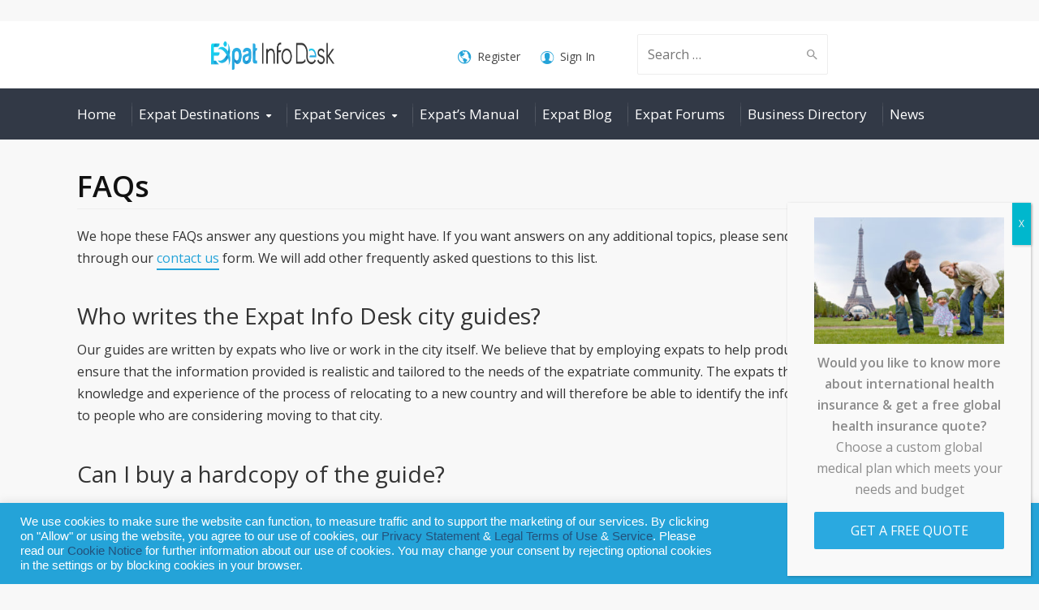

--- FILE ---
content_type: text/html; charset=UTF-8
request_url: https://www.expatinfodesk.com/faqs/
body_size: 47071
content:
<!DOCTYPE html>
<!--[if IE 9 ]><html class="no-js ie9"> <![endif]-->
<!--[if (gt IE 9)|!(IE)]><!--><html class="no-js"> <!--<![endif]-->
    <head><meta charset="UTF-8"><script>if(navigator.userAgent.match(/MSIE|Internet Explorer/i)||navigator.userAgent.match(/Trident\/7\..*?rv:11/i)){var href=document.location.href;if(!href.match(/[?&]nowprocket/)){if(href.indexOf("?")==-1){if(href.indexOf("#")==-1){document.location.href=href+"?nowprocket=1"}else{document.location.href=href.replace("#","?nowprocket=1#")}}else{if(href.indexOf("#")==-1){document.location.href=href+"&nowprocket=1"}else{document.location.href=href.replace("#","&nowprocket=1#")}}}}</script><script>(()=>{class RocketLazyLoadScripts{constructor(){this.v="2.0.4",this.userEvents=["keydown","keyup","mousedown","mouseup","mousemove","mouseover","mouseout","touchmove","touchstart","touchend","touchcancel","wheel","click","dblclick","input"],this.attributeEvents=["onblur","onclick","oncontextmenu","ondblclick","onfocus","onmousedown","onmouseenter","onmouseleave","onmousemove","onmouseout","onmouseover","onmouseup","onmousewheel","onscroll","onsubmit"]}async t(){this.i(),this.o(),/iP(ad|hone)/.test(navigator.userAgent)&&this.h(),this.u(),this.l(this),this.m(),this.k(this),this.p(this),this._(),await Promise.all([this.R(),this.L()]),this.lastBreath=Date.now(),this.S(this),this.P(),this.D(),this.O(),this.M(),await this.C(this.delayedScripts.normal),await this.C(this.delayedScripts.defer),await this.C(this.delayedScripts.async),await this.T(),await this.F(),await this.j(),await this.A(),window.dispatchEvent(new Event("rocket-allScriptsLoaded")),this.everythingLoaded=!0,this.lastTouchEnd&&await new Promise(t=>setTimeout(t,500-Date.now()+this.lastTouchEnd)),this.I(),this.H(),this.U(),this.W()}i(){this.CSPIssue=sessionStorage.getItem("rocketCSPIssue"),document.addEventListener("securitypolicyviolation",t=>{this.CSPIssue||"script-src-elem"!==t.violatedDirective||"data"!==t.blockedURI||(this.CSPIssue=!0,sessionStorage.setItem("rocketCSPIssue",!0))},{isRocket:!0})}o(){window.addEventListener("pageshow",t=>{this.persisted=t.persisted,this.realWindowLoadedFired=!0},{isRocket:!0}),window.addEventListener("pagehide",()=>{this.onFirstUserAction=null},{isRocket:!0})}h(){let t;function e(e){t=e}window.addEventListener("touchstart",e,{isRocket:!0}),window.addEventListener("touchend",function i(o){o.changedTouches[0]&&t.changedTouches[0]&&Math.abs(o.changedTouches[0].pageX-t.changedTouches[0].pageX)<10&&Math.abs(o.changedTouches[0].pageY-t.changedTouches[0].pageY)<10&&o.timeStamp-t.timeStamp<200&&(window.removeEventListener("touchstart",e,{isRocket:!0}),window.removeEventListener("touchend",i,{isRocket:!0}),"INPUT"===o.target.tagName&&"text"===o.target.type||(o.target.dispatchEvent(new TouchEvent("touchend",{target:o.target,bubbles:!0})),o.target.dispatchEvent(new MouseEvent("mouseover",{target:o.target,bubbles:!0})),o.target.dispatchEvent(new PointerEvent("click",{target:o.target,bubbles:!0,cancelable:!0,detail:1,clientX:o.changedTouches[0].clientX,clientY:o.changedTouches[0].clientY})),event.preventDefault()))},{isRocket:!0})}q(t){this.userActionTriggered||("mousemove"!==t.type||this.firstMousemoveIgnored?"keyup"===t.type||"mouseover"===t.type||"mouseout"===t.type||(this.userActionTriggered=!0,this.onFirstUserAction&&this.onFirstUserAction()):this.firstMousemoveIgnored=!0),"click"===t.type&&t.preventDefault(),t.stopPropagation(),t.stopImmediatePropagation(),"touchstart"===this.lastEvent&&"touchend"===t.type&&(this.lastTouchEnd=Date.now()),"click"===t.type&&(this.lastTouchEnd=0),this.lastEvent=t.type,t.composedPath&&t.composedPath()[0].getRootNode()instanceof ShadowRoot&&(t.rocketTarget=t.composedPath()[0]),this.savedUserEvents.push(t)}u(){this.savedUserEvents=[],this.userEventHandler=this.q.bind(this),this.userEvents.forEach(t=>window.addEventListener(t,this.userEventHandler,{passive:!1,isRocket:!0})),document.addEventListener("visibilitychange",this.userEventHandler,{isRocket:!0})}U(){this.userEvents.forEach(t=>window.removeEventListener(t,this.userEventHandler,{passive:!1,isRocket:!0})),document.removeEventListener("visibilitychange",this.userEventHandler,{isRocket:!0}),this.savedUserEvents.forEach(t=>{(t.rocketTarget||t.target).dispatchEvent(new window[t.constructor.name](t.type,t))})}m(){const t="return false",e=Array.from(this.attributeEvents,t=>"data-rocket-"+t),i="["+this.attributeEvents.join("],[")+"]",o="[data-rocket-"+this.attributeEvents.join("],[data-rocket-")+"]",s=(e,i,o)=>{o&&o!==t&&(e.setAttribute("data-rocket-"+i,o),e["rocket"+i]=new Function("event",o),e.setAttribute(i,t))};new MutationObserver(t=>{for(const n of t)"attributes"===n.type&&(n.attributeName.startsWith("data-rocket-")||this.everythingLoaded?n.attributeName.startsWith("data-rocket-")&&this.everythingLoaded&&this.N(n.target,n.attributeName.substring(12)):s(n.target,n.attributeName,n.target.getAttribute(n.attributeName))),"childList"===n.type&&n.addedNodes.forEach(t=>{if(t.nodeType===Node.ELEMENT_NODE)if(this.everythingLoaded)for(const i of[t,...t.querySelectorAll(o)])for(const t of i.getAttributeNames())e.includes(t)&&this.N(i,t.substring(12));else for(const e of[t,...t.querySelectorAll(i)])for(const t of e.getAttributeNames())this.attributeEvents.includes(t)&&s(e,t,e.getAttribute(t))})}).observe(document,{subtree:!0,childList:!0,attributeFilter:[...this.attributeEvents,...e]})}I(){this.attributeEvents.forEach(t=>{document.querySelectorAll("[data-rocket-"+t+"]").forEach(e=>{this.N(e,t)})})}N(t,e){const i=t.getAttribute("data-rocket-"+e);i&&(t.setAttribute(e,i),t.removeAttribute("data-rocket-"+e))}k(t){Object.defineProperty(HTMLElement.prototype,"onclick",{get(){return this.rocketonclick||null},set(e){this.rocketonclick=e,this.setAttribute(t.everythingLoaded?"onclick":"data-rocket-onclick","this.rocketonclick(event)")}})}S(t){function e(e,i){let o=e[i];e[i]=null,Object.defineProperty(e,i,{get:()=>o,set(s){t.everythingLoaded?o=s:e["rocket"+i]=o=s}})}e(document,"onreadystatechange"),e(window,"onload"),e(window,"onpageshow");try{Object.defineProperty(document,"readyState",{get:()=>t.rocketReadyState,set(e){t.rocketReadyState=e},configurable:!0}),document.readyState="loading"}catch(t){console.log("WPRocket DJE readyState conflict, bypassing")}}l(t){this.originalAddEventListener=EventTarget.prototype.addEventListener,this.originalRemoveEventListener=EventTarget.prototype.removeEventListener,this.savedEventListeners=[],EventTarget.prototype.addEventListener=function(e,i,o){o&&o.isRocket||!t.B(e,this)&&!t.userEvents.includes(e)||t.B(e,this)&&!t.userActionTriggered||e.startsWith("rocket-")||t.everythingLoaded?t.originalAddEventListener.call(this,e,i,o):(t.savedEventListeners.push({target:this,remove:!1,type:e,func:i,options:o}),"mouseenter"!==e&&"mouseleave"!==e||t.originalAddEventListener.call(this,e,t.savedUserEvents.push,o))},EventTarget.prototype.removeEventListener=function(e,i,o){o&&o.isRocket||!t.B(e,this)&&!t.userEvents.includes(e)||t.B(e,this)&&!t.userActionTriggered||e.startsWith("rocket-")||t.everythingLoaded?t.originalRemoveEventListener.call(this,e,i,o):t.savedEventListeners.push({target:this,remove:!0,type:e,func:i,options:o})}}J(t,e){this.savedEventListeners=this.savedEventListeners.filter(i=>{let o=i.type,s=i.target||window;return e!==o||t!==s||(this.B(o,s)&&(i.type="rocket-"+o),this.$(i),!1)})}H(){EventTarget.prototype.addEventListener=this.originalAddEventListener,EventTarget.prototype.removeEventListener=this.originalRemoveEventListener,this.savedEventListeners.forEach(t=>this.$(t))}$(t){t.remove?this.originalRemoveEventListener.call(t.target,t.type,t.func,t.options):this.originalAddEventListener.call(t.target,t.type,t.func,t.options)}p(t){let e;function i(e){return t.everythingLoaded?e:e.split(" ").map(t=>"load"===t||t.startsWith("load.")?"rocket-jquery-load":t).join(" ")}function o(o){function s(e){const s=o.fn[e];o.fn[e]=o.fn.init.prototype[e]=function(){return this[0]===window&&t.userActionTriggered&&("string"==typeof arguments[0]||arguments[0]instanceof String?arguments[0]=i(arguments[0]):"object"==typeof arguments[0]&&Object.keys(arguments[0]).forEach(t=>{const e=arguments[0][t];delete arguments[0][t],arguments[0][i(t)]=e})),s.apply(this,arguments),this}}if(o&&o.fn&&!t.allJQueries.includes(o)){const e={DOMContentLoaded:[],"rocket-DOMContentLoaded":[]};for(const t in e)document.addEventListener(t,()=>{e[t].forEach(t=>t())},{isRocket:!0});o.fn.ready=o.fn.init.prototype.ready=function(i){function s(){parseInt(o.fn.jquery)>2?setTimeout(()=>i.bind(document)(o)):i.bind(document)(o)}return"function"==typeof i&&(t.realDomReadyFired?!t.userActionTriggered||t.fauxDomReadyFired?s():e["rocket-DOMContentLoaded"].push(s):e.DOMContentLoaded.push(s)),o([])},s("on"),s("one"),s("off"),t.allJQueries.push(o)}e=o}t.allJQueries=[],o(window.jQuery),Object.defineProperty(window,"jQuery",{get:()=>e,set(t){o(t)}})}P(){const t=new Map;document.write=document.writeln=function(e){const i=document.currentScript,o=document.createRange(),s=i.parentElement;let n=t.get(i);void 0===n&&(n=i.nextSibling,t.set(i,n));const c=document.createDocumentFragment();o.setStart(c,0),c.appendChild(o.createContextualFragment(e)),s.insertBefore(c,n)}}async R(){return new Promise(t=>{this.userActionTriggered?t():this.onFirstUserAction=t})}async L(){return new Promise(t=>{document.addEventListener("DOMContentLoaded",()=>{this.realDomReadyFired=!0,t()},{isRocket:!0})})}async j(){return this.realWindowLoadedFired?Promise.resolve():new Promise(t=>{window.addEventListener("load",t,{isRocket:!0})})}M(){this.pendingScripts=[];this.scriptsMutationObserver=new MutationObserver(t=>{for(const e of t)e.addedNodes.forEach(t=>{"SCRIPT"!==t.tagName||t.noModule||t.isWPRocket||this.pendingScripts.push({script:t,promise:new Promise(e=>{const i=()=>{const i=this.pendingScripts.findIndex(e=>e.script===t);i>=0&&this.pendingScripts.splice(i,1),e()};t.addEventListener("load",i,{isRocket:!0}),t.addEventListener("error",i,{isRocket:!0}),setTimeout(i,1e3)})})})}),this.scriptsMutationObserver.observe(document,{childList:!0,subtree:!0})}async F(){await this.X(),this.pendingScripts.length?(await this.pendingScripts[0].promise,await this.F()):this.scriptsMutationObserver.disconnect()}D(){this.delayedScripts={normal:[],async:[],defer:[]},document.querySelectorAll("script[type$=rocketlazyloadscript]").forEach(t=>{t.hasAttribute("data-rocket-src")?t.hasAttribute("async")&&!1!==t.async?this.delayedScripts.async.push(t):t.hasAttribute("defer")&&!1!==t.defer||"module"===t.getAttribute("data-rocket-type")?this.delayedScripts.defer.push(t):this.delayedScripts.normal.push(t):this.delayedScripts.normal.push(t)})}async _(){await this.L();let t=[];document.querySelectorAll("script[type$=rocketlazyloadscript][data-rocket-src]").forEach(e=>{let i=e.getAttribute("data-rocket-src");if(i&&!i.startsWith("data:")){i.startsWith("//")&&(i=location.protocol+i);try{const o=new URL(i).origin;o!==location.origin&&t.push({src:o,crossOrigin:e.crossOrigin||"module"===e.getAttribute("data-rocket-type")})}catch(t){}}}),t=[...new Map(t.map(t=>[JSON.stringify(t),t])).values()],this.Y(t,"preconnect")}async G(t){if(await this.K(),!0!==t.noModule||!("noModule"in HTMLScriptElement.prototype))return new Promise(e=>{let i;function o(){(i||t).setAttribute("data-rocket-status","executed"),e()}try{if(navigator.userAgent.includes("Firefox/")||""===navigator.vendor||this.CSPIssue)i=document.createElement("script"),[...t.attributes].forEach(t=>{let e=t.nodeName;"type"!==e&&("data-rocket-type"===e&&(e="type"),"data-rocket-src"===e&&(e="src"),i.setAttribute(e,t.nodeValue))}),t.text&&(i.text=t.text),t.nonce&&(i.nonce=t.nonce),i.hasAttribute("src")?(i.addEventListener("load",o,{isRocket:!0}),i.addEventListener("error",()=>{i.setAttribute("data-rocket-status","failed-network"),e()},{isRocket:!0}),setTimeout(()=>{i.isConnected||e()},1)):(i.text=t.text,o()),i.isWPRocket=!0,t.parentNode.replaceChild(i,t);else{const i=t.getAttribute("data-rocket-type"),s=t.getAttribute("data-rocket-src");i?(t.type=i,t.removeAttribute("data-rocket-type")):t.removeAttribute("type"),t.addEventListener("load",o,{isRocket:!0}),t.addEventListener("error",i=>{this.CSPIssue&&i.target.src.startsWith("data:")?(console.log("WPRocket: CSP fallback activated"),t.removeAttribute("src"),this.G(t).then(e)):(t.setAttribute("data-rocket-status","failed-network"),e())},{isRocket:!0}),s?(t.fetchPriority="high",t.removeAttribute("data-rocket-src"),t.src=s):t.src="data:text/javascript;base64,"+window.btoa(unescape(encodeURIComponent(t.text)))}}catch(i){t.setAttribute("data-rocket-status","failed-transform"),e()}});t.setAttribute("data-rocket-status","skipped")}async C(t){const e=t.shift();return e?(e.isConnected&&await this.G(e),this.C(t)):Promise.resolve()}O(){this.Y([...this.delayedScripts.normal,...this.delayedScripts.defer,...this.delayedScripts.async],"preload")}Y(t,e){this.trash=this.trash||[];let i=!0;var o=document.createDocumentFragment();t.forEach(t=>{const s=t.getAttribute&&t.getAttribute("data-rocket-src")||t.src;if(s&&!s.startsWith("data:")){const n=document.createElement("link");n.href=s,n.rel=e,"preconnect"!==e&&(n.as="script",n.fetchPriority=i?"high":"low"),t.getAttribute&&"module"===t.getAttribute("data-rocket-type")&&(n.crossOrigin=!0),t.crossOrigin&&(n.crossOrigin=t.crossOrigin),t.integrity&&(n.integrity=t.integrity),t.nonce&&(n.nonce=t.nonce),o.appendChild(n),this.trash.push(n),i=!1}}),document.head.appendChild(o)}W(){this.trash.forEach(t=>t.remove())}async T(){try{document.readyState="interactive"}catch(t){}this.fauxDomReadyFired=!0;try{await this.K(),this.J(document,"readystatechange"),document.dispatchEvent(new Event("rocket-readystatechange")),await this.K(),document.rocketonreadystatechange&&document.rocketonreadystatechange(),await this.K(),this.J(document,"DOMContentLoaded"),document.dispatchEvent(new Event("rocket-DOMContentLoaded")),await this.K(),this.J(window,"DOMContentLoaded"),window.dispatchEvent(new Event("rocket-DOMContentLoaded"))}catch(t){console.error(t)}}async A(){try{document.readyState="complete"}catch(t){}try{await this.K(),this.J(document,"readystatechange"),document.dispatchEvent(new Event("rocket-readystatechange")),await this.K(),document.rocketonreadystatechange&&document.rocketonreadystatechange(),await this.K(),this.J(window,"load"),window.dispatchEvent(new Event("rocket-load")),await this.K(),window.rocketonload&&window.rocketonload(),await this.K(),this.allJQueries.forEach(t=>t(window).trigger("rocket-jquery-load")),await this.K(),this.J(window,"pageshow");const t=new Event("rocket-pageshow");t.persisted=this.persisted,window.dispatchEvent(t),await this.K(),window.rocketonpageshow&&window.rocketonpageshow({persisted:this.persisted})}catch(t){console.error(t)}}async K(){Date.now()-this.lastBreath>45&&(await this.X(),this.lastBreath=Date.now())}async X(){return document.hidden?new Promise(t=>setTimeout(t)):new Promise(t=>requestAnimationFrame(t))}B(t,e){return e===document&&"readystatechange"===t||(e===document&&"DOMContentLoaded"===t||(e===window&&"DOMContentLoaded"===t||(e===window&&"load"===t||e===window&&"pageshow"===t)))}static run(){(new RocketLazyLoadScripts).t()}}RocketLazyLoadScripts.run()})();</script>
				
        
					<meta name="viewport" content="width=device-width, initial-scale=1.0">
		        <link rel="profile" href="http://gmpg.org/xfn/11">
        <link rel="pingback" href="https://www.expatinfodesk.com/xmlrpc.php">        
        <link rel="shortcut icon" href="https://www.expatinfodesk.com/wp-content/uploads/2024/08/logo-11.png"/>

        <link rel="apple-touch-icon-precomposed" href="https://www.expatinfodesk.com/wp-content/uploads/2024/08/logo-11.png"/>
       <!--[if lte IE 9]><script src="http://cdnjs.cloudflare.com/ajax/libs/html5shiv/3.7/html5shiv.js"></script><![endif]-->
		<meta name='robots' content='index, follow, max-image-preview:large, max-snippet:-1, max-video-preview:-1' />

<!-- Google Tag Manager for WordPress by gtm4wp.com -->
<script data-cfasync="false" data-pagespeed-no-defer>
	var gtm4wp_datalayer_name = "dataLayer";
	var dataLayer = dataLayer || [];
</script>
<!-- End Google Tag Manager for WordPress by gtm4wp.com -->
	<!-- This site is optimized with the Yoast SEO plugin v26.8 - https://yoast.com/product/yoast-seo-wordpress/ -->
	<title>Frequently Asked Questions : Expat Info Desk</title>
<link data-rocket-prefetch href="https://fonts.googleapis.com" rel="dns-prefetch">
<link data-rocket-preload as="style" href="https://fonts.googleapis.com/css?family=Open%20Sans%3A300%2C400%2C500%2C600%2C700%2C800%2C300italic%2C400italic%2C500italic%2C600italic%2C700italic%2C800italic%7CRaleway%3A100%2C200%2C300%2C400%2C500%2C600%2C700%2C800%2C900%2C100italic%2C200italic%2C300italic%2C400italic%2C500italic%2C600italic%2C700italic%2C800italic%2C900italic%7CLora%3A400%2C500%2C600%2C700%2C400italic%2C500italic%2C600italic%2C700italic%7CSource%20Sans%20Pro%3A300%2C400&#038;display=swap" rel="preload">
<link crossorigin data-rocket-preload as="font" href="https://fonts.gstatic.com/s/opensans/v44/memvYaGs126MiZpBA-UvWbX2vVnXBbObj2OVTS-muw.woff2" rel="preload">
<link crossorigin data-rocket-preload as="font" href="https://use.fontawesome.com/releases/v6.7.2/webfonts/fa-solid-900.woff2" rel="preload">
<link crossorigin data-rocket-preload as="font" href="https://fonts.gstatic.com/s/sourcesanspro/v23/6xK3dSBYKcSV-LCoeQqfX1RYOo3qOK7l.woff2" rel="preload">
<link href="https://fonts.googleapis.com/css?family=Open%20Sans%3A300%2C400%2C500%2C600%2C700%2C800%2C300italic%2C400italic%2C500italic%2C600italic%2C700italic%2C800italic%7CRaleway%3A100%2C200%2C300%2C400%2C500%2C600%2C700%2C800%2C900%2C100italic%2C200italic%2C300italic%2C400italic%2C500italic%2C600italic%2C700italic%2C800italic%2C900italic%7CLora%3A400%2C500%2C600%2C700%2C400italic%2C500italic%2C600italic%2C700italic%7CSource%20Sans%20Pro%3A300%2C400&#038;display=swap" media="print" onload="this.media=&#039;all&#039;" rel="stylesheet">
<noscript data-wpr-hosted-gf-parameters=""><link rel="stylesheet" href="https://fonts.googleapis.com/css?family=Open%20Sans%3A300%2C400%2C500%2C600%2C700%2C800%2C300italic%2C400italic%2C500italic%2C600italic%2C700italic%2C800italic%7CRaleway%3A100%2C200%2C300%2C400%2C500%2C600%2C700%2C800%2C900%2C100italic%2C200italic%2C300italic%2C400italic%2C500italic%2C600italic%2C700italic%2C800italic%2C900italic%7CLora%3A400%2C500%2C600%2C700%2C400italic%2C500italic%2C600italic%2C700italic%7CSource%20Sans%20Pro%3A300%2C400&#038;display=swap"></noscript><link rel="preload" data-rocket-preload as="image" href="https://www.expatinfodesk.com/wp-content/uploads/2024/08/logo.png" fetchpriority="high">
	<meta name="description" content="Frequently asked questions about the Expat Info Desk and relocation guides." />
	<link rel="canonical" href="https://www.expatinfodesk.com/faqs/" />
	<meta property="og:locale" content="en_US" />
	<meta property="og:type" content="article" />
	<meta property="og:title" content="Frequently Asked Questions : Expat Info Desk" />
	<meta property="og:description" content="Frequently asked questions about the Expat Info Desk and relocation guides." />
	<meta property="og:url" content="https://www.expatinfodesk.com/faqs/" />
	<meta property="og:site_name" content="Expat Info Desk" />
	<meta property="article:publisher" content="https://www.facebook.com/expatinfodesk" />
	<meta property="article:modified_time" content="2024-06-25T15:20:19+00:00" />
	<meta name="twitter:card" content="summary_large_image" />
	<meta name="twitter:site" content="@expatinfodesk" />
	<meta name="twitter:label1" content="Est. reading time" />
	<meta name="twitter:data1" content="2 minutes" />
	<script type="application/ld+json" class="yoast-schema-graph">{"@context":"https://schema.org","@graph":[{"@type":"WebPage","@id":"https://www.expatinfodesk.com/faqs/","url":"https://www.expatinfodesk.com/faqs/","name":"Frequently Asked Questions : Expat Info Desk","isPartOf":{"@id":"https://www.expatinfodesk.com/#website"},"datePublished":"2020-08-18T11:29:45+00:00","dateModified":"2024-06-25T15:20:19+00:00","description":"Frequently asked questions about the Expat Info Desk and relocation guides.","breadcrumb":{"@id":"https://www.expatinfodesk.com/faqs/#breadcrumb"},"inLanguage":"en-US","potentialAction":[{"@type":"ReadAction","target":["https://www.expatinfodesk.com/faqs/"]}]},{"@type":"BreadcrumbList","@id":"https://www.expatinfodesk.com/faqs/#breadcrumb","itemListElement":[{"@type":"ListItem","position":1,"name":"Home","item":"https://www.expatinfodesk.com/"},{"@type":"ListItem","position":2,"name":"FAQs"}]},{"@type":"WebSite","@id":"https://www.expatinfodesk.com/#website","url":"https://www.expatinfodesk.com/","name":"Expat Info Desk","description":"International Relocation Guide","publisher":{"@id":"https://www.expatinfodesk.com/#organization"},"potentialAction":[{"@type":"SearchAction","target":{"@type":"EntryPoint","urlTemplate":"https://www.expatinfodesk.com/?s={search_term_string}"},"query-input":{"@type":"PropertyValueSpecification","valueRequired":true,"valueName":"search_term_string"}}],"inLanguage":"en-US"},{"@type":"Organization","@id":"https://www.expatinfodesk.com/#organization","name":"ExpatInfoDesk","url":"https://www.expatinfodesk.com/","logo":{"@type":"ImageObject","inLanguage":"en-US","@id":"https://www.expatinfodesk.com/#/schema/logo/image/","url":"https://www.expatinfodesk.com/wp-content/uploads/2024/08/logo.png","contentUrl":"https://www.expatinfodesk.com/wp-content/uploads/2024/08/logo.png","width":579,"height":88,"caption":"ExpatInfoDesk"},"image":{"@id":"https://www.expatinfodesk.com/#/schema/logo/image/"},"sameAs":["https://www.facebook.com/expatinfodesk","https://x.com/expatinfodesk","https://www.instagram.com/expatinfodesk/","https://www.linkedin.com/company/expatinfodesk-international-limited","https://www.pinterest.com/expatinfodesk"]}]}</script>
	<!-- / Yoast SEO plugin. -->


<link rel='dns-prefetch' href='//fonts.googleapis.com' />
<link rel='dns-prefetch' href='//use.fontawesome.com' />
<link href='https://fonts.gstatic.com' crossorigin rel='preconnect' />
<style id='wp-img-auto-sizes-contain-inline-css' type='text/css'>
img:is([sizes=auto i],[sizes^="auto," i]){contain-intrinsic-size:3000px 1500px}
/*# sourceURL=wp-img-auto-sizes-contain-inline-css */
</style>
<link data-minify="1" rel='stylesheet' id='ayecode-ui-css' href='https://www.expatinfodesk.com/wp-content/cache/min/1/wp-content/plugins/userswp/vendor/ayecode/wp-ayecode-ui/assets/css/ayecode-ui.css?ver=1760498176' type='text/css' media='all' />
<style id='ayecode-ui-inline-css' type='text/css'>
body.modal-open #wpadminbar{z-index:999}.embed-responsive-16by9 .fluid-width-video-wrapper{padding:0!important;position:initial}
/*# sourceURL=ayecode-ui-inline-css */
</style>
<style id='wp-emoji-styles-inline-css' type='text/css'>

	img.wp-smiley, img.emoji {
		display: inline !important;
		border: none !important;
		box-shadow: none !important;
		height: 1em !important;
		width: 1em !important;
		margin: 0 0.07em !important;
		vertical-align: -0.1em !important;
		background: none !important;
		padding: 0 !important;
	}
/*# sourceURL=wp-emoji-styles-inline-css */
</style>
<link rel='stylesheet' id='wp-block-library-css' href='https://www.expatinfodesk.com/wp-includes/css/dist/block-library/style.min.css?ver=6.9' type='text/css' media='all' />
<style id='global-styles-inline-css' type='text/css'>
:root{--wp--preset--aspect-ratio--square: 1;--wp--preset--aspect-ratio--4-3: 4/3;--wp--preset--aspect-ratio--3-4: 3/4;--wp--preset--aspect-ratio--3-2: 3/2;--wp--preset--aspect-ratio--2-3: 2/3;--wp--preset--aspect-ratio--16-9: 16/9;--wp--preset--aspect-ratio--9-16: 9/16;--wp--preset--color--black: #000000;--wp--preset--color--cyan-bluish-gray: #abb8c3;--wp--preset--color--white: #ffffff;--wp--preset--color--pale-pink: #f78da7;--wp--preset--color--vivid-red: #cf2e2e;--wp--preset--color--luminous-vivid-orange: #ff6900;--wp--preset--color--luminous-vivid-amber: #fcb900;--wp--preset--color--light-green-cyan: #7bdcb5;--wp--preset--color--vivid-green-cyan: #00d084;--wp--preset--color--pale-cyan-blue: #8ed1fc;--wp--preset--color--vivid-cyan-blue: #0693e3;--wp--preset--color--vivid-purple: #9b51e0;--wp--preset--gradient--vivid-cyan-blue-to-vivid-purple: linear-gradient(135deg,rgb(6,147,227) 0%,rgb(155,81,224) 100%);--wp--preset--gradient--light-green-cyan-to-vivid-green-cyan: linear-gradient(135deg,rgb(122,220,180) 0%,rgb(0,208,130) 100%);--wp--preset--gradient--luminous-vivid-amber-to-luminous-vivid-orange: linear-gradient(135deg,rgb(252,185,0) 0%,rgb(255,105,0) 100%);--wp--preset--gradient--luminous-vivid-orange-to-vivid-red: linear-gradient(135deg,rgb(255,105,0) 0%,rgb(207,46,46) 100%);--wp--preset--gradient--very-light-gray-to-cyan-bluish-gray: linear-gradient(135deg,rgb(238,238,238) 0%,rgb(169,184,195) 100%);--wp--preset--gradient--cool-to-warm-spectrum: linear-gradient(135deg,rgb(74,234,220) 0%,rgb(151,120,209) 20%,rgb(207,42,186) 40%,rgb(238,44,130) 60%,rgb(251,105,98) 80%,rgb(254,248,76) 100%);--wp--preset--gradient--blush-light-purple: linear-gradient(135deg,rgb(255,206,236) 0%,rgb(152,150,240) 100%);--wp--preset--gradient--blush-bordeaux: linear-gradient(135deg,rgb(254,205,165) 0%,rgb(254,45,45) 50%,rgb(107,0,62) 100%);--wp--preset--gradient--luminous-dusk: linear-gradient(135deg,rgb(255,203,112) 0%,rgb(199,81,192) 50%,rgb(65,88,208) 100%);--wp--preset--gradient--pale-ocean: linear-gradient(135deg,rgb(255,245,203) 0%,rgb(182,227,212) 50%,rgb(51,167,181) 100%);--wp--preset--gradient--electric-grass: linear-gradient(135deg,rgb(202,248,128) 0%,rgb(113,206,126) 100%);--wp--preset--gradient--midnight: linear-gradient(135deg,rgb(2,3,129) 0%,rgb(40,116,252) 100%);--wp--preset--font-size--small: 13px;--wp--preset--font-size--medium: 20px;--wp--preset--font-size--large: 36px;--wp--preset--font-size--x-large: 42px;--wp--preset--spacing--20: 0.44rem;--wp--preset--spacing--30: 0.67rem;--wp--preset--spacing--40: 1rem;--wp--preset--spacing--50: 1.5rem;--wp--preset--spacing--60: 2.25rem;--wp--preset--spacing--70: 3.38rem;--wp--preset--spacing--80: 5.06rem;--wp--preset--shadow--natural: 6px 6px 9px rgba(0, 0, 0, 0.2);--wp--preset--shadow--deep: 12px 12px 50px rgba(0, 0, 0, 0.4);--wp--preset--shadow--sharp: 6px 6px 0px rgba(0, 0, 0, 0.2);--wp--preset--shadow--outlined: 6px 6px 0px -3px rgb(255, 255, 255), 6px 6px rgb(0, 0, 0);--wp--preset--shadow--crisp: 6px 6px 0px rgb(0, 0, 0);}:where(.is-layout-flex){gap: 0.5em;}:where(.is-layout-grid){gap: 0.5em;}body .is-layout-flex{display: flex;}.is-layout-flex{flex-wrap: wrap;align-items: center;}.is-layout-flex > :is(*, div){margin: 0;}body .is-layout-grid{display: grid;}.is-layout-grid > :is(*, div){margin: 0;}:where(.wp-block-columns.is-layout-flex){gap: 2em;}:where(.wp-block-columns.is-layout-grid){gap: 2em;}:where(.wp-block-post-template.is-layout-flex){gap: 1.25em;}:where(.wp-block-post-template.is-layout-grid){gap: 1.25em;}.has-black-color{color: var(--wp--preset--color--black) !important;}.has-cyan-bluish-gray-color{color: var(--wp--preset--color--cyan-bluish-gray) !important;}.has-white-color{color: var(--wp--preset--color--white) !important;}.has-pale-pink-color{color: var(--wp--preset--color--pale-pink) !important;}.has-vivid-red-color{color: var(--wp--preset--color--vivid-red) !important;}.has-luminous-vivid-orange-color{color: var(--wp--preset--color--luminous-vivid-orange) !important;}.has-luminous-vivid-amber-color{color: var(--wp--preset--color--luminous-vivid-amber) !important;}.has-light-green-cyan-color{color: var(--wp--preset--color--light-green-cyan) !important;}.has-vivid-green-cyan-color{color: var(--wp--preset--color--vivid-green-cyan) !important;}.has-pale-cyan-blue-color{color: var(--wp--preset--color--pale-cyan-blue) !important;}.has-vivid-cyan-blue-color{color: var(--wp--preset--color--vivid-cyan-blue) !important;}.has-vivid-purple-color{color: var(--wp--preset--color--vivid-purple) !important;}.has-black-background-color{background-color: var(--wp--preset--color--black) !important;}.has-cyan-bluish-gray-background-color{background-color: var(--wp--preset--color--cyan-bluish-gray) !important;}.has-white-background-color{background-color: var(--wp--preset--color--white) !important;}.has-pale-pink-background-color{background-color: var(--wp--preset--color--pale-pink) !important;}.has-vivid-red-background-color{background-color: var(--wp--preset--color--vivid-red) !important;}.has-luminous-vivid-orange-background-color{background-color: var(--wp--preset--color--luminous-vivid-orange) !important;}.has-luminous-vivid-amber-background-color{background-color: var(--wp--preset--color--luminous-vivid-amber) !important;}.has-light-green-cyan-background-color{background-color: var(--wp--preset--color--light-green-cyan) !important;}.has-vivid-green-cyan-background-color{background-color: var(--wp--preset--color--vivid-green-cyan) !important;}.has-pale-cyan-blue-background-color{background-color: var(--wp--preset--color--pale-cyan-blue) !important;}.has-vivid-cyan-blue-background-color{background-color: var(--wp--preset--color--vivid-cyan-blue) !important;}.has-vivid-purple-background-color{background-color: var(--wp--preset--color--vivid-purple) !important;}.has-black-border-color{border-color: var(--wp--preset--color--black) !important;}.has-cyan-bluish-gray-border-color{border-color: var(--wp--preset--color--cyan-bluish-gray) !important;}.has-white-border-color{border-color: var(--wp--preset--color--white) !important;}.has-pale-pink-border-color{border-color: var(--wp--preset--color--pale-pink) !important;}.has-vivid-red-border-color{border-color: var(--wp--preset--color--vivid-red) !important;}.has-luminous-vivid-orange-border-color{border-color: var(--wp--preset--color--luminous-vivid-orange) !important;}.has-luminous-vivid-amber-border-color{border-color: var(--wp--preset--color--luminous-vivid-amber) !important;}.has-light-green-cyan-border-color{border-color: var(--wp--preset--color--light-green-cyan) !important;}.has-vivid-green-cyan-border-color{border-color: var(--wp--preset--color--vivid-green-cyan) !important;}.has-pale-cyan-blue-border-color{border-color: var(--wp--preset--color--pale-cyan-blue) !important;}.has-vivid-cyan-blue-border-color{border-color: var(--wp--preset--color--vivid-cyan-blue) !important;}.has-vivid-purple-border-color{border-color: var(--wp--preset--color--vivid-purple) !important;}.has-vivid-cyan-blue-to-vivid-purple-gradient-background{background: var(--wp--preset--gradient--vivid-cyan-blue-to-vivid-purple) !important;}.has-light-green-cyan-to-vivid-green-cyan-gradient-background{background: var(--wp--preset--gradient--light-green-cyan-to-vivid-green-cyan) !important;}.has-luminous-vivid-amber-to-luminous-vivid-orange-gradient-background{background: var(--wp--preset--gradient--luminous-vivid-amber-to-luminous-vivid-orange) !important;}.has-luminous-vivid-orange-to-vivid-red-gradient-background{background: var(--wp--preset--gradient--luminous-vivid-orange-to-vivid-red) !important;}.has-very-light-gray-to-cyan-bluish-gray-gradient-background{background: var(--wp--preset--gradient--very-light-gray-to-cyan-bluish-gray) !important;}.has-cool-to-warm-spectrum-gradient-background{background: var(--wp--preset--gradient--cool-to-warm-spectrum) !important;}.has-blush-light-purple-gradient-background{background: var(--wp--preset--gradient--blush-light-purple) !important;}.has-blush-bordeaux-gradient-background{background: var(--wp--preset--gradient--blush-bordeaux) !important;}.has-luminous-dusk-gradient-background{background: var(--wp--preset--gradient--luminous-dusk) !important;}.has-pale-ocean-gradient-background{background: var(--wp--preset--gradient--pale-ocean) !important;}.has-electric-grass-gradient-background{background: var(--wp--preset--gradient--electric-grass) !important;}.has-midnight-gradient-background{background: var(--wp--preset--gradient--midnight) !important;}.has-small-font-size{font-size: var(--wp--preset--font-size--small) !important;}.has-medium-font-size{font-size: var(--wp--preset--font-size--medium) !important;}.has-large-font-size{font-size: var(--wp--preset--font-size--large) !important;}.has-x-large-font-size{font-size: var(--wp--preset--font-size--x-large) !important;}
/*# sourceURL=global-styles-inline-css */
</style>

<style id='classic-theme-styles-inline-css' type='text/css'>
/*! This file is auto-generated */
.wp-block-button__link{color:#fff;background-color:#32373c;border-radius:9999px;box-shadow:none;text-decoration:none;padding:calc(.667em + 2px) calc(1.333em + 2px);font-size:1.125em}.wp-block-file__button{background:#32373c;color:#fff;text-decoration:none}
/*# sourceURL=/wp-includes/css/classic-themes.min.css */
</style>
<link rel='stylesheet' id='wp-components-css' href='https://www.expatinfodesk.com/wp-includes/css/dist/components/style.min.css?ver=6.9' type='text/css' media='all' />
<link rel='stylesheet' id='wp-preferences-css' href='https://www.expatinfodesk.com/wp-includes/css/dist/preferences/style.min.css?ver=6.9' type='text/css' media='all' />
<link rel='stylesheet' id='wp-block-editor-css' href='https://www.expatinfodesk.com/wp-includes/css/dist/block-editor/style.min.css?ver=6.9' type='text/css' media='all' />
<link data-minify="1" rel='stylesheet' id='popup-maker-block-library-style-css' href='https://www.expatinfodesk.com/wp-content/cache/min/1/wp-content/plugins/popup-maker/dist/packages/block-library-style.css?ver=1760498176' type='text/css' media='all' />
<link rel='stylesheet' id='bbp-default-css' href='https://www.expatinfodesk.com/wp-content/plugins/bbpress/templates/default/css/bbpress.min.css?ver=2.6.14' type='text/css' media='all' />
<link data-minify="1" rel='stylesheet' id='ccchildpagescss-css' href='https://www.expatinfodesk.com/wp-content/cache/min/1/wp-content/plugins/cc-child-pages/includes/css/styles.css?ver=1760498176' type='text/css' media='all' />
<link data-minify="1" rel='stylesheet' id='ccchildpagesskincss-css' href='https://www.expatinfodesk.com/wp-content/cache/min/1/wp-content/plugins/cc-child-pages/includes/css/skins.css?ver=1760498176' type='text/css' media='all' />
<link data-minify="1" rel='stylesheet' id='cookie-law-info-css' href='https://www.expatinfodesk.com/wp-content/cache/min/1/wp-content/plugins/cookie-law-info/legacy/public/css/cookie-law-info-public.css?ver=1760498176' type='text/css' media='all' />
<link data-minify="1" rel='stylesheet' id='cookie-law-info-gdpr-css' href='https://www.expatinfodesk.com/wp-content/cache/min/1/wp-content/plugins/cookie-law-info/legacy/public/css/cookie-law-info-gdpr.css?ver=1760498176' type='text/css' media='all' />
<link rel='stylesheet' id='cg-style-css' href='https://www.expatinfodesk.com/wp-content/themes/broker/style.css?ver=6.9' type='text/css' media='all' />
<link data-minify="1" rel='stylesheet' id='cg-font-awesome-css' href='https://www.expatinfodesk.com/wp-content/cache/min/1/wp-content/themes/broker/css/font-awesome/font-awesome.min.css?ver=1760498176' type='text/css' media='all' />
<link data-minify="1" rel='stylesheet' id='cg-ionicons-css' href='https://www.expatinfodesk.com/wp-content/cache/min/1/wp-content/themes/broker/css/ionicons.css?ver=1760498176' type='text/css' media='all' />
<link data-minify="1" rel='stylesheet' id='cg-animate-css' href='https://www.expatinfodesk.com/wp-content/cache/min/1/wp-content/themes/broker/css/animate.css?ver=1760498176' type='text/css' media='all' />
<link data-minify="1" rel='stylesheet' id='cg-bootstrap-css' href='https://www.expatinfodesk.com/wp-content/cache/min/1/wp-content/themes/broker/inc/core/bootstrap/dist/css/bootstrap.min.css?ver=1760498176' type='text/css' media='all' />
<link data-minify="1" rel='stylesheet' id='cg-commercegurus-css' href='https://www.expatinfodesk.com/wp-content/cache/min/1/wp-content/themes/broker/css/commercegurus.css?ver=1760498176' type='text/css' media='all' />
<link data-minify="1" rel='stylesheet' id='cg-responsive-css' href='https://www.expatinfodesk.com/wp-content/cache/min/1/wp-content/themes/broker/css/responsive.css?ver=1760498176' type='text/css' media='all' />
<link data-minify="1" rel='stylesheet' id='wpbdp-regions-style-css' href='https://www.expatinfodesk.com/wp-content/cache/min/1/wp-content/plugins/business-directory-regions/resources/css/style.css?ver=1760498176' type='text/css' media='all' />
<link data-minify="1" rel='stylesheet' id='js_composer_front-css' href='https://www.expatinfodesk.com/wp-content/cache/min/1/wp-content/plugins/js_composer/assets/css/js_composer.min.css?ver=1760498176' type='text/css' media='all' />
<link data-minify="1" rel='stylesheet' id='popup-maker-site-css' href='https://www.expatinfodesk.com/wp-content/cache/min/1/wp-content/uploads/pum/pum-site-styles.css?ver=1760498176' type='text/css' media='all' />
<noscript></noscript><link data-minify="1" rel='stylesheet' id='font-awesome-css' href='https://www.expatinfodesk.com/wp-content/cache/min/1/releases/v6.7.2/css/all.css?ver=1760498176' type='text/css' media='all' />
<style id='rocket-lazyload-inline-css' type='text/css'>
.rll-youtube-player{position:relative;padding-bottom:56.23%;height:0;overflow:hidden;max-width:100%;}.rll-youtube-player:focus-within{outline: 2px solid currentColor;outline-offset: 5px;}.rll-youtube-player iframe{position:absolute;top:0;left:0;width:100%;height:100%;z-index:100;background:0 0}.rll-youtube-player img{bottom:0;display:block;left:0;margin:auto;max-width:100%;width:100%;position:absolute;right:0;top:0;border:none;height:auto;-webkit-transition:.4s all;-moz-transition:.4s all;transition:.4s all}.rll-youtube-player img:hover{-webkit-filter:brightness(75%)}.rll-youtube-player .play{height:100%;width:100%;left:0;top:0;position:absolute;background:url(https://www.expatinfodesk.com/wp-content/plugins/wp-rocket/assets/img/youtube.png) no-repeat center;background-color: transparent !important;cursor:pointer;border:none;}
/*# sourceURL=rocket-lazyload-inline-css */
</style>
<!--n2css--><!--n2js--><script type="text/javascript" src="https://www.expatinfodesk.com/wp-includes/js/jquery/jquery.min.js?ver=3.7.1" id="jquery-core-js" data-rocket-defer defer></script>
<script type="text/javascript" src="https://www.expatinfodesk.com/wp-includes/js/jquery/jquery-migrate.min.js?ver=3.4.1" id="jquery-migrate-js" data-rocket-defer defer></script>
<script type="text/javascript" src="https://www.expatinfodesk.com/wp-content/plugins/userswp/vendor/ayecode/wp-ayecode-ui/assets/js/select2.min.js?ver=4.0.11" id="select2-js" data-rocket-defer defer></script>
<script type="text/javascript" src="https://www.expatinfodesk.com/wp-content/plugins/userswp/vendor/ayecode/wp-ayecode-ui/assets/js/bootstrap.bundle.min.js?ver=0.2.43" id="bootstrap-js-bundle-js" data-rocket-defer defer></script>
<script type="text/javascript" id="bootstrap-js-bundle-js-after">window.addEventListener('DOMContentLoaded', function() {
/* <![CDATA[ */
function aui_init_greedy_nav(){jQuery('nav.greedy').each(function(i,obj){if(jQuery(this).hasClass("being-greedy")){return true}jQuery(this).addClass('navbar-expand');var $vlinks='';var $dDownClass='';if(jQuery(this).find('.navbar-nav').length){if(jQuery(this).find('.navbar-nav').hasClass("being-greedy")){return true}$vlinks=jQuery(this).find('.navbar-nav').addClass("being-greedy w-100").removeClass('overflow-hidden')}else if(jQuery(this).find('.nav').length){if(jQuery(this).find('.nav').hasClass("being-greedy")){return true}$vlinks=jQuery(this).find('.nav').addClass("being-greedy w-100").removeClass('overflow-hidden');$dDownClass=' mt-2 '}else{return false}jQuery($vlinks).append('<li class="nav-item list-unstyled ml-auto greedy-btn d-none dropdown ">'+'<a href="javascript:void(0)" data-toggle="dropdown" class="nav-link"><i class="fas fa-ellipsis-h"></i> <span class="greedy-count badge badge-dark badge-pill"></span></a>'+'<ul class="greedy-links dropdown-menu  dropdown-menu-right '+$dDownClass+'"></ul>'+'</li>');var $hlinks=jQuery(this).find('.greedy-links');var $btn=jQuery(this).find('.greedy-btn');var numOfItems=0;var totalSpace=0;var closingTime=1000;var breakWidths=[];$vlinks.children().outerWidth(function(i,w){totalSpace+=w;numOfItems+=1;breakWidths.push(totalSpace)});var availableSpace,numOfVisibleItems,requiredSpace,buttonSpace,timer;function check(){buttonSpace=$btn.width();availableSpace=$vlinks.width()-10;numOfVisibleItems=$vlinks.children().length;requiredSpace=breakWidths[numOfVisibleItems-1];if(numOfVisibleItems>1&&requiredSpace>availableSpace){$vlinks.children().last().prev().prependTo($hlinks);numOfVisibleItems-=1;check()}else if(availableSpace>breakWidths[numOfVisibleItems]){$hlinks.children().first().insertBefore($btn);numOfVisibleItems+=1;check()}jQuery($btn).find(".greedy-count").html(numOfItems-numOfVisibleItems);if(numOfVisibleItems===numOfItems){$btn.addClass('d-none')}else $btn.removeClass('d-none')}jQuery(window).on("resize",function(){check()});check()})}function aui_select2_locale(){var aui_select2_params={"i18n_select_state_text":"Select an option\u2026","i18n_no_matches":"No matches found","i18n_ajax_error":"Loading failed","i18n_input_too_short_1":"Please enter 1 or more characters","i18n_input_too_short_n":"Please enter %item% or more characters","i18n_input_too_long_1":"Please delete 1 character","i18n_input_too_long_n":"Please delete %item% characters","i18n_selection_too_long_1":"You can only select 1 item","i18n_selection_too_long_n":"You can only select %item% items","i18n_load_more":"Loading more results\u2026","i18n_searching":"Searching\u2026"};return{language:{errorLoading:function(){return aui_select2_params.i18n_searching},inputTooLong:function(args){var overChars=args.input.length-args.maximum;if(1===overChars){return aui_select2_params.i18n_input_too_long_1}return aui_select2_params.i18n_input_too_long_n.replace('%item%',overChars)},inputTooShort:function(args){var remainingChars=args.minimum-args.input.length;if(1===remainingChars){return aui_select2_params.i18n_input_too_short_1}return aui_select2_params.i18n_input_too_short_n.replace('%item%',remainingChars)},loadingMore:function(){return aui_select2_params.i18n_load_more},maximumSelected:function(args){if(args.maximum===1){return aui_select2_params.i18n_selection_too_long_1}return aui_select2_params.i18n_selection_too_long_n.replace('%item%',args.maximum)},noResults:function(){return aui_select2_params.i18n_no_matches},searching:function(){return aui_select2_params.i18n_searching}}}}function aui_init_select2(){var select2_args=jQuery.extend({},aui_select2_locale());jQuery("select.aui-select2").each(function(){if(!jQuery(this).hasClass("select2-hidden-accessible")){jQuery(this).select2(select2_args)}})}function aui_time_ago(selector){var aui_timeago_params={"prefix_ago":"","suffix_ago":" ago","prefix_after":"after ","suffix_after":"","seconds":"less than a minute","minute":"about a minute","minutes":"%d minutes","hour":"about an hour","hours":"about %d hours","day":"a day","days":"%d days","month":"about a month","months":"%d months","year":"about a year","years":"%d years"};var templates={prefix:aui_timeago_params.prefix_ago,suffix:aui_timeago_params.suffix_ago,seconds:aui_timeago_params.seconds,minute:aui_timeago_params.minute,minutes:aui_timeago_params.minutes,hour:aui_timeago_params.hour,hours:aui_timeago_params.hours,day:aui_timeago_params.day,days:aui_timeago_params.days,month:aui_timeago_params.month,months:aui_timeago_params.months,year:aui_timeago_params.year,years:aui_timeago_params.years};var template=function(t,n){return templates[t]&&templates[t].replace(/%d/i,Math.abs(Math.round(n)))};var timer=function(time){if(!time)return;time=time.replace(/\.\d+/,"");time=time.replace(/-/,"/").replace(/-/,"/");time=time.replace(/T/," ").replace(/Z/," UTC");time=time.replace(/([\+\-]\d\d)\:?(\d\d)/," $1$2");time=new Date(time*1000||time);var now=new Date();var seconds=((now.getTime()-time)*.001)>>0;var minutes=seconds/60;var hours=minutes/60;var days=hours/24;var years=days/365;return templates.prefix+(seconds<45&&template('seconds',seconds)||seconds<90&&template('minute',1)||minutes<45&&template('minutes',minutes)||minutes<90&&template('hour',1)||hours<24&&template('hours',hours)||hours<42&&template('day',1)||days<30&&template('days',days)||days<45&&template('month',1)||days<365&&template('months',days/30)||years<1.5&&template('year',1)||template('years',years))+templates.suffix};var elements=document.getElementsByClassName(selector);if(selector&&elements&&elements.length){for(var i in elements){var $el=elements[i];if(typeof $el==='object'){$el.innerHTML='<i class="far fa-clock"></i> '+timer($el.getAttribute('title')||$el.getAttribute('datetime'))}}}setTimeout(function(){aui_time_ago(selector)},60000)}function aui_init_tooltips(){jQuery('[data-toggle="tooltip"]').tooltip();jQuery('[data-toggle="popover"]').popover();jQuery('[data-toggle="popover-html"]').popover({html:true});jQuery('[data-toggle="popover"],[data-toggle="popover-html"]').on('inserted.bs.popover',function(){jQuery('body > .popover').wrapAll("<div class='bsui' />")})}$aui_doing_init_flatpickr=false;function aui_init_flatpickr(){if(typeof jQuery.fn.flatpickr==="function"&&!$aui_doing_init_flatpickr){$aui_doing_init_flatpickr=true;try{flatpickr.localize({weekdays:{shorthand:['Sun','Mon','Tue','Wed','Thu','Fri','Sat'],longhand:['Sun','Mon','Tue','Wed','Thu','Fri','Sat'],},months:{shorthand:['Jan','Feb','Mar','Apr','May','Jun','Jul','Aug','Sep','Oct','Nov','Dec'],longhand:['January','February','March','April','May','June','July','August','September','October','November','December'],},daysInMonth:[31,28,31,30,31,30,31,31,30,31,30,31],firstDayOfWeek:1,ordinal:function(nth){var s=nth%100;if(s>3&&s<21)return"th";switch(s%10){case 1:return"st";case 2:return"nd";case 3:return"rd";default:return"th"}},rangeSeparator:' to ',weekAbbreviation:'Wk',scrollTitle:'Scroll to increment',toggleTitle:'Click to toggle',amPM:['AM','PM'],yearAriaLabel:'Year',hourAriaLabel:'Hour',minuteAriaLabel:'Minute',time_24hr:false})}catch(err){console.log(err.message)}jQuery('input[data-aui-init="flatpickr"]:not(.flatpickr-input)').flatpickr()}$aui_doing_init_flatpickr=false}$aui_doing_init_iconpicker=false;function aui_init_iconpicker(){if(typeof jQuery.fn.iconpicker==="function"&&!$aui_doing_init_iconpicker){$aui_doing_init_iconpicker=true;jQuery('input[data-aui-init="iconpicker"]:not(.iconpicker-input)').iconpicker()}$aui_doing_init_iconpicker=false}function aui_modal_iframe($title,$url,$footer,$dismissible,$class,$dialog_class,$body_class,responsive){if(!$body_class){$body_class='p-0'}var wClass='text-center position-absolute w-100 text-dark overlay overlay-white p-0 m-0 d-none d-flex justify-content-center align-items-center';var $body="",sClass="w-100 p-0 m-0";if(responsive){$body+='<div class="embed-responsive embed-responsive-16by9">';wClass+=' h-100';sClass+=' embed-responsive-item'}else{wClass+=' vh-100';sClass+=' vh-100'}$body+='<div class="ac-preview-loading '+wClass+'" style="left:0;top:0"><div class="spinner-border" role="status"></div></div>';$body+='<iframe id="embedModal-iframe" class="'+sClass+'" src="" width="100%" height="100%" frameborder="0" allowtransparency="true"></iframe>';if(responsive){$body+='</div>'}$m=aui_modal($title,$body,$footer,$dismissible,$class,$dialog_class,$body_class);jQuery($m).on('shown.bs.modal',function(e){iFrame=jQuery('#embedModal-iframe');jQuery('.ac-preview-loading').addClass('d-flex');iFrame.attr({src:$url});iFrame.load(function(){jQuery('.ac-preview-loading').removeClass('d-flex')})});return $m}function aui_modal($title,$body,$footer,$dismissible,$class,$dialog_class,$body_class){if(!$class){$class=''}if(!$dialog_class){$dialog_class=''}if(!$body){$body='<div class="text-center"><div class="spinner-border" role="status"></div></div>'}jQuery('.aui-modal').modal('hide').modal('dispose').remove();jQuery('.modal-backdrop').remove();var $modal='';$modal+='<div class="modal aui-modal fade shadow bsui '+$class+'" tabindex="-1">'+'<div class="modal-dialog modal-dialog-centered '+$dialog_class+'">'+'<div class="modal-content border-0 shadow">';if($title){$modal+='<div class="modal-header">'+'<h5 class="modal-title">'+$title+'</h5>';if($dismissible){$modal+='<button type="button" class="close" data-dismiss="modal" aria-label="Close">'+'<span aria-hidden="true">&times;</span>'+'</button>'}$modal+='</div>'}$modal+='<div class="modal-body '+$body_class+'">'+$body+'</div>';if($footer){$modal+='<div class="modal-footer">'+$footer+'</div>'}$modal+='</div>'+'</div>'+'</div>';jQuery('body').append($modal);return jQuery('.aui-modal').modal('hide').modal({})}function aui_conditional_fields(form){jQuery(form).find(".aui-conditional-field").each(function(){var $element_require=jQuery(this).data('element-require');if($element_require){$element_require=$element_require.replace("&#039;","'");$element_require=$element_require.replace("&quot;",'"');if(aui_check_form_condition($element_require,form)){jQuery(this).removeClass('d-none')}else{jQuery(this).addClass('d-none')}}})}function aui_check_form_condition(condition,form){if(form){condition=condition.replace(/\(form\)/g,"('"+form+"')")}return new Function("return "+condition+";")()}jQuery.fn.aui_isOnScreen=function(){var win=jQuery(window);var viewport={top:win.scrollTop(),left:win.scrollLeft()};viewport.right=viewport.left+win.width();viewport.bottom=viewport.top+win.height();var bounds=this.offset();bounds.right=bounds.left+this.outerWidth();bounds.bottom=bounds.top+this.outerHeight();return(!(viewport.right<bounds.left||viewport.left>bounds.right||viewport.bottom<bounds.top||viewport.top>bounds.bottom))};function aui_carousel_maybe_show_multiple_items($carousel){var $items={};var $item_count=0;if(!jQuery($carousel).find('.carousel-inner-original').length){jQuery($carousel).append('<div class="carousel-inner-original d-none">'+jQuery($carousel).find('.carousel-inner').html()+'</div>')}jQuery($carousel).find('.carousel-inner-original .carousel-item').each(function(){$items[$item_count]=jQuery(this).html();$item_count++});if(!$item_count){return}if(jQuery(window).width()<=576){if(jQuery($carousel).find('.carousel-inner').hasClass('aui-multiple-items')&&jQuery($carousel).find('.carousel-inner-original').length){jQuery($carousel).find('.carousel-inner').removeClass('aui-multiple-items').html(jQuery($carousel).find('.carousel-inner-original').html());jQuery($carousel).find(".carousel-indicators li").removeClass("d-none")}}else{var $md_count=jQuery($carousel).data('limit_show');var $new_items='';var $new_items_count=0;var $new_item_count=0;var $closed=true;Object.keys($items).forEach(function(key,index){if(index!=0&&Number.isInteger(index/$md_count)){$new_items+='</div></div>';$closed=true}if(index==0||Number.isInteger(index/$md_count)){$active=index==0?'active':'';$new_items+='<div class="carousel-item '+$active+'"><div class="row m-0">';$closed=false;$new_items_count++;$new_item_count=0}$new_items+='<div class="col pr-1 pl-0">'+$items[index]+'</div>';$new_item_count++});if(!$closed){if($md_count-$new_item_count>0){$placeholder_count=$md_count-$new_item_count;while($placeholder_count>0){$new_items+='<div class="col pr-1 pl-0"></div>';$placeholder_count--}}$new_items+='</div></div>'}jQuery($carousel).find('.carousel-inner').addClass('aui-multiple-items').html($new_items);jQuery($carousel).find('.carousel-item.active img').each(function(){if(real_srcset=jQuery(this).attr("data-srcset")){if(!jQuery(this).attr("srcset"))jQuery(this).attr("srcset",real_srcset)}if(real_src=jQuery(this).attr("data-src")){if(!jQuery(this).attr("srcset"))jQuery(this).attr("src",real_src)}});$hide_count=$new_items_count-1;jQuery($carousel).find(".carousel-indicators li:gt("+$hide_count+")").addClass("d-none")}jQuery(window).trigger("aui_carousel_multiple")}function aui_init_carousel_multiple_items(){jQuery(window).on("resize",function(){jQuery('.carousel-multiple-items').each(function(){aui_carousel_maybe_show_multiple_items(this)})});jQuery('.carousel-multiple-items').each(function(){aui_carousel_maybe_show_multiple_items(this)})}function init_nav_sub_menus(){jQuery('.navbar-multi-sub-menus').each(function(i,obj){if(jQuery(this).hasClass("has-sub-sub-menus")){return true}jQuery(this).addClass('has-sub-sub-menus');jQuery(this).find('.dropdown-menu a.dropdown-toggle').on('click',function(e){var $el=jQuery(this);$el.toggleClass('active-dropdown');var $parent=jQuery(this).offsetParent(".dropdown-menu");if(!jQuery(this).next().hasClass('show')){jQuery(this).parents('.dropdown-menu').first().find('.show').removeClass("show")}var $subMenu=jQuery(this).next(".dropdown-menu");$subMenu.toggleClass('show');jQuery(this).parent("li").toggleClass('show');jQuery(this).parents('li.nav-item.dropdown.show').on('hidden.bs.dropdown',function(e){jQuery('.dropdown-menu .show').removeClass("show");$el.removeClass('active-dropdown')});if(!$parent.parent().hasClass('navbar-nav')){$el.next().addClass('position-relative border-top border-bottom')}return false})})}function aui_lightbox_embed($link,ele){ele.preventDefault();jQuery('.aui-carousel-modal').remove();var $modal='<div class="modal fade aui-carousel-modal bsui" tabindex="-1" role="dialog" aria-labelledby="aui-modal-title" aria-hidden="true"><div class="modal-dialog modal-dialog-centered modal-xl mw-100"><div class="modal-content bg-transparent border-0 shadow-none"><div class="modal-header"><h5 class="modal-title" id="aui-modal-title"></h5></div><div class="modal-body text-center"><i class="fas fa-circle-notch fa-spin fa-3x"></i></div></div></div></div>';jQuery('body').append($modal);jQuery('.aui-carousel-modal').modal({});jQuery('.aui-carousel-modal').on('hidden.bs.modal',function(e){jQuery("iframe").attr('src','')});$container=jQuery($link).closest('.aui-gallery');$clicked_href=jQuery($link).attr('href');$images=[];$container.find('.aui-lightbox-image').each(function(){var a=this;var href=jQuery(a).attr('href');if(href){$images.push(href)}});if($images.length){var $carousel='<div id="aui-embed-slider-modal" class="carousel slide" >';if($images.length>1){$i=0;$carousel+='<ol class="carousel-indicators position-fixed">';$container.find('.aui-lightbox-image').each(function(){$active=$clicked_href==jQuery(this).attr('href')?'active':'';$carousel+='<li data-target="#aui-embed-slider-modal" data-slide-to="'+$i+'" class="'+$active+'"></li>';$i++});$carousel+='</ol>'}$i=0;$carousel+='<div class="carousel-inner">';$container.find('.aui-lightbox-image').each(function(){var a=this;var href=jQuery(a).attr('href');$active=$clicked_href==jQuery(this).attr('href')?'active':'';$carousel+='<div class="carousel-item '+$active+'"><div>';var css_height=window.innerWidth>window.innerHeight?'90vh':'auto';var img=href?jQuery(a).find('img').clone().attr('src',href).attr('sizes','').removeClass().addClass('mx-auto d-block w-auto mw-100 rounded').css('max-height',css_height).get(0).outerHTML:jQuery(a).find('img').clone().removeClass().addClass('mx-auto d-block w-auto mw-100 rounded').css('max-height',css_height).get(0).outerHTML;$carousel+=img;if(jQuery(a).parent().find('.carousel-caption').length){$carousel+=jQuery(a).parent().find('.carousel-caption').clone().removeClass('sr-only').get(0).outerHTML}else if(jQuery(a).parent().find('.figure-caption').length){$carousel+=jQuery(a).parent().find('.figure-caption').clone().removeClass('sr-only').addClass('carousel-caption').get(0).outerHTML}$carousel+='</div></div>';$i++});$container.find('.aui-lightbox-iframe').each(function(){var a=this;$active=$clicked_href==jQuery(this).attr('href')?'active':'';$carousel+='<div class="carousel-item '+$active+'"><div class="modal-xl mx-auto embed-responsive embed-responsive-16by9">';var css_height=window.innerWidth>window.innerHeight?'95vh':'auto';var url=jQuery(a).attr('href');var iframe='<iframe class="embed-responsive-item" style="height:'+css_height+'" src="'+url+'?rel=0&amp;showinfo=0&amp;modestbranding=1&amp;autoplay=1" id="video" allow="autoplay"></iframe>';var img=iframe;$carousel+=img;$carousel+='</div></div>';$i++});$carousel+='</div>';if($images.length>1){$carousel+='<a class="carousel-control-prev" href="#aui-embed-slider-modal" role="button" data-slide="prev">';$carousel+='<span class="carousel-control-prev-icon" aria-hidden="true"></span>';$carousel+=' <a class="carousel-control-next" href="#aui-embed-slider-modal" role="button" data-slide="next">';$carousel+='<span class="carousel-control-next-icon" aria-hidden="true"></span>';$carousel+='</a>'}$carousel+='</div>';var $close='<button type="button" class="close text-white text-right position-fixed" style="font-size: 2.5em;right: 20px;top: 10px; z-index: 1055;" data-dismiss="modal" aria-label="Close"><span aria-hidden="true">&times;</span></button>';jQuery('.aui-carousel-modal .modal-content').html($carousel).prepend($close)}}function aui_init_lightbox_embed(){jQuery('.aui-lightbox-image, .aui-lightbox-iframe').off('click').on("click",function(ele){aui_lightbox_embed(this,ele)})}function aui_init_modal_iframe(){jQuery('.aui-has-embed, [data-aui-embed="iframe"]').each(function(e){if(!jQuery(this).hasClass('aui-modal-iframed')&&jQuery(this).data('embed-url')){jQuery(this).addClass('aui-modal-iframed');jQuery(this).on("click",function(e1){aui_modal_iframe('',jQuery(this).data('embed-url'),'',true,'','modal-lg','aui-modal-iframe p-0',true);return false})}})}$aui_doing_toast=false;function aui_toast($id,$type,$title,$title_small,$body,$time,$can_close){if($aui_doing_toast){setTimeout(function(){aui_toast($id,$type,$title,$title_small,$body,$time,$can_close)},500);return}$aui_doing_toast=true;if($can_close==null){$can_close=false}if($time==''||$time==null){$time=3000}if(document.getElementById($id)){jQuery('#'+$id).toast('show');setTimeout(function(){$aui_doing_toast=false},500);return}var uniqid=Date.now();if($id){uniqid=$id}$op="";$tClass='';$thClass='';$icon="";if($type=='success'){$op="opacity:.92;";$tClass='alert alert-success';$thClass='bg-transparent border-0 alert-success';$icon="<div class='h5 m-0 p-0'><i class='fas fa-check-circle mr-2'></i></div>"}else if($type=='error'||$type=='danger'){$op="opacity:.92;";$tClass='alert alert-danger';$thClass='bg-transparent border-0 alert-danger';$icon="<div class='h5 m-0 p-0'><i class='far fa-times-circle mr-2'></i></div>"}else if($type=='info'){$op="opacity:.92;";$tClass='alert alert-info';$thClass='bg-transparent border-0 alert-info';$icon="<div class='h5 m-0 p-0'><i class='fas fa-info-circle mr-2'></i></div>"}else if($type=='warning'){$op="opacity:.92;";$tClass='alert alert-warning';$thClass='bg-transparent border-0 alert-warning';$icon="<div class='h5 m-0 p-0'><i class='fas fa-exclamation-triangle mr-2'></i></div>"}if(!document.getElementById("aui-toasts")){jQuery('body').append('<div class="bsui" id="aui-toasts"><div class="position-fixed aui-toast-bottom-right pr-3 mb-1" style="z-index: 500000;right: 0;bottom: 0;'+$op+'"></div></div>')}$toast='<div id="'+uniqid+'" class="toast fade hide shadow hover-shadow '+$tClass+'" style="" role="alert" aria-live="assertive" aria-atomic="true" data-delay="'+$time+'">';if($type||$title||$title_small){$toast+='<div class="toast-header '+$thClass+'">';if($icon){$toast+=$icon}if($title){$toast+='<strong class="mr-auto">'+$title+'</strong>'}if($title_small){$toast+='<small>'+$title_small+'</small>'}if($can_close){$toast+='<button type="button" class="ml-2 mb-1 close" data-dismiss="toast" aria-label="Close"><span aria-hidden="true">×</span></button>'}$toast+='</div>'}if($body){$toast+='<div class="toast-body">'+$body+'</div>'}$toast+='</div>';jQuery('.aui-toast-bottom-right').prepend($toast);jQuery('#'+uniqid).toast('show');setTimeout(function(){$aui_doing_toast=false},500)}function aui_init_counters(){const animNum=(EL)=>{if(EL._isAnimated)return;EL._isAnimated=true;let end=EL.dataset.auiend;let start=EL.dataset.auistart;let duration=EL.dataset.auiduration?EL.dataset.auiduration:2000;let seperator=EL.dataset.auisep?EL.dataset.auisep:'';jQuery(EL).prop('Counter',start).animate({Counter:end},{duration:Math.abs(duration),easing:'swing',step:function(now){const text=seperator?(Math.ceil(now)).toLocaleString('en-US'):Math.ceil(now);const html=seperator?text.split(",").map(n=>`<span class="count">${n}</span>`).join(","):text;if(seperator&&seperator!=','){html.replace(',',seperator)}jQuery(this).html(html)}})};const inViewport=(entries,observer)=>{entries.forEach(entry=>{if(entry.isIntersecting)animNum(entry.target)})};jQuery("[data-auicounter]").each((i,EL)=>{const observer=new IntersectionObserver(inViewport);observer.observe(EL)})}function aui_init(){aui_init_counters();init_nav_sub_menus();aui_init_tooltips();aui_init_select2();aui_init_flatpickr();aui_init_iconpicker();aui_init_greedy_nav();aui_time_ago('timeago');aui_init_carousel_multiple_items();aui_init_lightbox_embed();aui_init_modal_iframe()}jQuery(window).on("load",function(){aui_init()});jQuery(function($){var ua=navigator.userAgent.toLowerCase();var isiOS=ua.match(/(iphone|ipod|ipad)/);if(isiOS){var pS=0;pM=parseFloat($('body').css('marginTop'));$(document).on('show.bs.modal',function(){pS=window.scrollY;$('body').css({marginTop:-pS,overflow:'hidden',position:'fixed',})}).on('hidden.bs.modal',function(){$('body').css({marginTop:pM,overflow:'visible',position:'inherit',});window.scrollTo(0,pS)})}});var aui_confirm=function(message,okButtonText,cancelButtonText,isDelete,large){okButtonText=okButtonText||'Yes';cancelButtonText=cancelButtonText||'Cancel';message=message||'Are you sure?';sizeClass=large?'':'modal-sm';btnClass=isDelete?'btn-danger':'btn-primary';deferred=jQuery.Deferred();var $body="";$body+="<h3 class='h4 py-3 text-center text-dark'>"+message+"</h3>";$body+="<div class='d-flex'>";$body+="<button class='btn btn-outline-secondary w-50 btn-round' data-dismiss='modal'  onclick='deferred.resolve(false);'>"+cancelButtonText+"</button>";$body+="<button class='btn "+btnClass+" ml-2 w-50 btn-round' data-dismiss='modal'  onclick='deferred.resolve(true);'>"+okButtonText+"</button>";$body+="</div>";$modal=aui_modal('',$body,'',false,'',sizeClass);return deferred.promise()};function aui_flip_color_scheme_on_scroll($value,$iframe){if(!$value)$value=window.scrollY;var navbar=$iframe?$iframe.querySelector('.color-scheme-flip-on-scroll'):document.querySelector('.color-scheme-flip-on-scroll');if(navbar==null)return;let cs_original=navbar.dataset.cso;let cs_scroll=navbar.dataset.css;if(!cs_scroll&&!cs_original){if(navbar.classList.contains('navbar-light')){cs_original='navbar-light';cs_scroll='navbar-dark'}else if(navbar.classList.contains('navbar-dark')){cs_original='navbar-dark';cs_scroll='navbar-light'}navbar.dataset.cso=cs_original;navbar.dataset.css=cs_scroll}if($value>0){navbar.classList.remove(cs_original);navbar.classList.add(cs_scroll)}else{navbar.classList.remove(cs_scroll);navbar.classList.add(cs_original)}}window.onscroll=function(){aui_set_data_scroll()};function aui_set_data_scroll(){document.documentElement.dataset.scroll=window.scrollY}aui_set_data_scroll();aui_flip_color_scheme_on_scroll();
//# sourceURL=bootstrap-js-bundle-js-after
/* ]]> */
});</script>
<script type="text/javascript" id="cookie-law-info-js-extra">
/* <![CDATA[ */
var Cli_Data = {"nn_cookie_ids":[],"cookielist":[],"non_necessary_cookies":[],"ccpaEnabled":"","ccpaRegionBased":"","ccpaBarEnabled":"","strictlyEnabled":["necessary","obligatoire"],"ccpaType":"gdpr","js_blocking":"1","custom_integration":"","triggerDomRefresh":"","secure_cookies":""};
var cli_cookiebar_settings = {"animate_speed_hide":"500","animate_speed_show":"500","background":"#24a3d8","border":"#b1a6a6c2","border_on":"","button_1_button_colour":"#61a229","button_1_button_hover":"#4e8221","button_1_link_colour":"#fff","button_1_as_button":"1","button_1_new_win":"","button_2_button_colour":"#333","button_2_button_hover":"#292929","button_2_link_colour":"#444","button_2_as_button":"","button_2_hidebar":"","button_3_button_colour":"#3566bb","button_3_button_hover":"#2a5296","button_3_link_colour":"#fff","button_3_as_button":"1","button_3_new_win":"","button_4_button_colour":"#000","button_4_button_hover":"#000000","button_4_link_colour":"#333333","button_4_as_button":"","button_7_button_colour":"#61a229","button_7_button_hover":"#4e8221","button_7_link_colour":"#fff","button_7_as_button":"1","button_7_new_win":"","font_family":"Helvetica, sans-serif","header_fix":"","notify_animate_hide":"1","notify_animate_show":"","notify_div_id":"#cookie-law-info-bar","notify_position_horizontal":"right","notify_position_vertical":"bottom","scroll_close":"","scroll_close_reload":"","accept_close_reload":"","reject_close_reload":"","showagain_tab":"1","showagain_background":"#fff","showagain_border":"#000","showagain_div_id":"#cookie-law-info-again","showagain_x_position":"100px","text":"#ffffff","show_once_yn":"","show_once":"10000","logging_on":"","as_popup":"","popup_overlay":"1","bar_heading_text":"","cookie_bar_as":"banner","popup_showagain_position":"bottom-right","widget_position":"left"};
var log_object = {"ajax_url":"https://www.expatinfodesk.com/wp-admin/admin-ajax.php"};
//# sourceURL=cookie-law-info-js-extra
/* ]]> */
</script>
<script data-minify="1" type="text/javascript" src="https://www.expatinfodesk.com/wp-content/cache/min/1/wp-content/plugins/cookie-law-info/legacy/public/js/cookie-law-info-public.js?ver=1760498176" id="cookie-law-info-js" data-rocket-defer defer></script>
<script type="text/javascript" id="userswp-js-extra">
/* <![CDATA[ */
var uwp_localize_data = {"uwp_more_char_limit":"100","uwp_more_text":"more","uwp_less_text":"less","error":"Something went wrong.","error_retry":"Something went wrong, please retry.","uwp_more_ellipses_text":"...","ajaxurl":"https://www.expatinfodesk.com/wp-admin/admin-ajax.php","login_modal":"1","register_modal":"","forgot_modal":"1","uwp_pass_strength":"","uwp_strong_pass_msg":"","default_banner":"https://www.expatinfodesk.com/wp-content/plugins/userswp/assets/images/banner.png","basicNonce":"1ab826cb10"};
//# sourceURL=userswp-js-extra
/* ]]> */
</script>
<script type="text/javascript" src="https://www.expatinfodesk.com/wp-content/plugins/userswp/assets/js/users-wp.min.js?ver=1.2.54" id="userswp-js" data-rocket-defer defer></script>
<script type="text/javascript" src="https://www.expatinfodesk.com/wp-content/themes/broker/js/src/cond/owl.carousel.min.js?ver=6.9" id="cg_owlcarousel-js" data-rocket-defer defer></script>
<script data-minify="1" type="text/javascript" src="https://www.expatinfodesk.com/wp-content/cache/min/1/wp-content/themes/broker/js/src/cond/modernizr.js?ver=1760498176" id="cg_modernizr_custom-js" data-rocket-defer defer></script>
<script data-minify="1" type="text/javascript" src="https://www.expatinfodesk.com/wp-content/cache/min/1/wp-content/themes/broker/js/src/cond/scrollfix.js?ver=1760498176" id="cg_scrollfix-js" data-rocket-defer defer></script>
<script type="rocketlazyloadscript"></script><link rel="https://api.w.org/" href="https://www.expatinfodesk.com/wp-json/" /><link rel="alternate" title="JSON" type="application/json" href="https://www.expatinfodesk.com/wp-json/wp/v2/pages/74382" /><link rel="EditURI" type="application/rsd+xml" title="RSD" href="https://www.expatinfodesk.com/xmlrpc.php?rsd" />
<meta name="generator" content="WordPress 6.9" />
<link rel='shortlink' href='https://www.expatinfodesk.com/?p=74382' />
<meta name="generator" content="Redux 4.5.10" /><style>

/* CSS added by Hide Metadata Plugin */

.entry-meta .byline,
			.entry-meta .by-author,
			.entry-header .entry-meta > span.byline,
			.entry-meta .author.vcard {
				display: none;
			}</style>
<script type="rocketlazyloadscript" data-rocket-type="text/javascript">
           var ajaxurl = "https://www.expatinfodesk.com/wp-admin/admin-ajax.php";
         </script>
<!-- Google Tag Manager for WordPress by gtm4wp.com -->
<!-- GTM Container placement set to footer -->
<script data-cfasync="false" data-pagespeed-no-defer type="text/javascript">
	var dataLayer_content = {"pagePostType":"page","pagePostType2":"single-page","pagePostAuthor":"david.tompkins"};
	dataLayer.push( dataLayer_content );
</script>
<script type="rocketlazyloadscript" data-cfasync="false" data-pagespeed-no-defer data-rocket-type="text/javascript">
(function(w,d,s,l,i){w[l]=w[l]||[];w[l].push({'gtm.start':
new Date().getTime(),event:'gtm.js'});var f=d.getElementsByTagName(s)[0],
j=d.createElement(s),dl=l!='dataLayer'?'&l='+l:'';j.async=true;j.src=
'//www.googletagmanager.com/gtm.js?id='+i+dl;f.parentNode.insertBefore(j,f);
})(window,document,'script','dataLayer','GTM-KK2SJHC');
</script>
<!-- End Google Tag Manager for WordPress by gtm4wp.com --><meta name="generator" content="Powered by WPBakery Page Builder - drag and drop page builder for WordPress."/>
<noscript><style>.lazyload[data-src]{display:none !important;}</style></noscript><style>.lazyload{background-image:none !important;}.lazyload:before{background-image:none !important;}</style><meta name="generator" content="WP Super Duper v1.2.31" data-sd-source="userswp" /><meta name="generator" content="WP Font Awesome Settings v1.1.10" data-ac-source="userswp" />
	<style type="text/css">

		
			.cg-announcements 
			{
				background-color: #f6f6f6;
			}

			
			.cg-announcements,
			.cg-announcements a,
			.cg-announcements a:hover

			{
				color: #303030;
			}

			
			.cta-button a {            
				background-color: #6FC400;
			}

			
			body .header-wrapper .cta-button a:hover, 
			body .cg-header-fixed .cta-button a:hover {            
				background: #64b001;
			}

						
			body .cta-button a {            
				color: #ffffff;
			}

			
			.cg-header-fixed .menu > li.menu-full-width .cg-submenu-ddown .container > ul > li > a:hover, 
			.cg-primary-menu .menu > li.menu-full-width .cg-submenu-ddown .container > ul > li > a:hover 
			{
				color: #ffffff;
			}
		
					.cg-primary-menu .menu > li .cg-submenu-ddown .container > ul > li:hover a,
			.cg-header-fixed .menu > li .cg-submenu-ddown .container > ul > li:hover a,
			.cg-primary-menu .menu > li .cg-submenu-ddown .container > ul > li a:hover,
			.cg-header-fixed .menu > li .cg-submenu-ddown .container > ul > li a:hover,
			.cg-primary-menu .menu > li .cg-submenu-ddown .container > ul .menu-item-has-children > a:hover:after {
				background-color: #1592c6; 
			}

			body .cg-primary-menu .menu > li .cg-submenu-ddown .container > ul > li a, body .cg-submenu-ddown .container > ul > li > a {
				border-color: #1592c6; 
			}

		
					body {
				background-color: #f8f8f8; 
			}

		
		
		
		
		
		
					#main-wrapper {
				background-color: #ffffff; 
			}
		
		
			#top,
			.new.menu-item a:after, 
			.bttn:before, .cg-product-cta .button:before, 
			.slider .cg-product-cta .button:before, 
			.widget_shopping_cart_content p.buttons a.button:before,
			.faqs-reviews .accordionButton .icon-plus:before, 
			.content-area ul.bullets li:before,
			.container .mejs-controls .mejs-time-rail .mejs-time-current,
			.wpb_toggle:before, h4.wpb_toggle:before,
			#filters button.is-checked,
			.tipr_content,
			.navbar-toggle .icon-bar,
			.cg-folding-cube .cg-cube:before,
			#calendar_wrap caption,
			.subfooter #mc_signup_submit,
			.container .wpb_accordion .wpb_accordion_wrapper .wpb_accordion_header.ui-accordion-header-active,
			.page-numbers li span.current,
			.page-numbers li a:hover,
			.product-category-description,
			.nav-slit h3,
			.cg-extra-product-options li a:after,
			.post-tags a:hover, 
			body.single-post.has-featured-image .header-wrapper .entry-meta time,
			#respond input#submit,
			#respond input#submit:hover,
			.content-area footer.entry-meta a:after,
			body .flex-direction-nav a,
			body.single-post .content-area footer.entry-meta a:after,
			.content-area .medium-blog footer.entry-meta a:after,
			.cg-primary-menu .menu > li .cg-submenu-ddown .container > ul > li a:hover:after,
			.container #mc_signup_submit,
			.cg-overlay-feature .cg-copy span.subtitle strong,
			.cg-overlay-slideup:hover .cg-copy,
			.container .mc4wp-form input[type="submit"],
			.woocommerce .widget_price_filter .price_slider_wrapper .ui-widget-content,
			.cg-primary-menu .menu > li > a strong,
			.project-item a:hover .overlay, 
			.wpcf7 input.wpcf7-submit,
			.woocommerce a.button.alt,
			.woocommerce a.button.alt:hover,
			.widget_pages ul li:before, 
			.widget_meta ul li:before, 
			.widget_archive ul li:before, 
			.widget_categories ul li:before, 
			.widget_nav_menu ul li:before,
			.woocommerce button.button.alt,
			.woocommerce button.button.alt:hover,
			.woocommerce input.button.alt,
			.woocommerce input.button.alt:hover,
			.entry-content a.cta-button

			{
				background-color: #24a3d8; 
			}

			@media only screen and (max-width: 768px) {
				.project-item a .overlay {
					background-color: #24a3d8; 
				}
			}

			.page-numbers li span.current,
			ul.tiny-cart li ul.cart_list li.buttons .button.checkout,
			.page-numbers li a:hover, 
			.page-numbers li span.current,
			.page-numbers li span.current:hover,
			.page-numbers li a:hover,
			.vc_read_more,
			body .wpb_teaser_grid .categories_filter li a:hover, 
			.owl-theme .owl-controls .owl-page.active span, 
			.owl-theme .owl-controls.clickable .owl-page:hover span,
			.woocommerce-page .container .cart-collaterals a.button,
			.container .wpb_content_element .wpb_tabs_nav li.ui-tabs-active a,
			.order-wrap,
			.cg-product-cta .button:hover,
			.slider .cg-product-cta .button:hover,
			.widget_shopping_cart_content p.buttons a.button.checkout,
			#respond input#submit,
			.up-sells-bottom h2 span,
			.content-area .up-sells-bottom h2 span,
			.related h2 span,
			.content-area .related h2 span,
			.cross-sells h2 span,
			.woocommerce-page .content-area form .coupon h3 span,
			body .vc_tta.vc_general.vc_tta-color-white .vc_tta-tab.vc_active span,
			body.error404 .content-area a.btn,
			body .flexslider,
			.cg-primary-menu .menu > li:hover

			{
				border-color: #24a3d8;
			}

			.post-tags a:hover:before,
			.cat-links a:hover:before,
			.tags-links a:hover:before {
				border-right-color: #24a3d8;
			}

			.container .wpb_content_element .wpb_tabs_nav li.ui-tabs-active a:before {
				border-top-color: #24a3d8;
			}

			.entry-content a,
			.cg-blog-article footer a:hover,
			body .vc_btn3.vc_btn3-color-juicy-pink, 
			body .vc_btn3.vc_btn3-color-juicy-pink.vc_btn3-style-flat,
			body .vc_btn3.vc_btn3-color-juicy-pink:hover,
			body .vc_btn3.vc_btn3-color-juicy-pink.vc_btn3-style-flat:hover,
			.wpb-js-composer .vc_tta-tabs:not([class*=vc_tta-gap]):not(.vc_tta-o-no-fill).vc_tta-tabs-position-top.vc_tta-style-modern .vc_tta-tab.vc_active>a  {
				border-bottom-color: #24a3d8;
			}

			a,
			body.bbpress button,
			.cg-features i,
			.cg-features h2,
			.toggle-active i.fa,
			.cg-menu-beside .cg-cart-count,
			.widget_layered_nav ul.yith-wcan-list li a:before,
			.widget_layered_nav ul.yith-wcan-list li.chosen a:before,
			.widget_layered_nav ul.yith-wcan-list li.chosen a,
			.cg-menu-below .cg-extras .cg-header-details i,
			.mobile-header-details .cg-header-details i,
			blockquote:before,
			blockquote:after,
			article.format-link .entry-content p:before,
			.container .ui-state-default a, 
			.container .ui-state-default a:link, 
			.container .ui-state-default a:visited,
			.logo a,
			.container .cg-product-cta a.button.added:after,
			.woocommerce-breadcrumb a,
			#cg-articles h3 a,
			.cg-recent-folio-title a, 
			.content-area h2.cg-recent-folio-title a,
			.cg-product-info .yith-wcwl-add-to-wishlist a:hover:before,
			.cg-product-wrap .yith-wcwl-add-to-wishlist .yith-wcwl-wishlistexistsbrowse.show a:before,
			.widget_rss ul li a,
			.lightwrapper .widget_rss ul li a,
			.woocommerce-tabs .tabs li a:hover,
			.content-area .checkout-confirmed-payment p,
			.icon.cg-icon-bag-shopping-2, 
			.icon.cg-icon-basket-1, 
			.icon.cg-icon-shopping-1,
			#top-menu-wrap li a:hover,
			.cg-product-info .yith-wcwl-add-to-wishlist .yith-wcwl-wishlistaddedbrowse a:before, 
			.cg-product-info .yith-wcwl-add-to-wishlist .yith-wcwl-wishlistaddedbrowse a:hover:before,
			.widget ul.product-categories ul.children li a:before,
			.widget_pages ul ul.children li a:before,
			.container .wpb_content_element .wpb_tabs_nav li.ui-tabs-active a,
			.container .wpb_tabs .wpb_tabs_nav li a:hover,
			#filters li a.selected,
			#filters li a.selected:hover,
			.widget a:hover,
			.cg-product-cta a.button.added,
			.woocommerce-tabs .tabs li.active a,
			.summary .price ins .amount,
			.woocommerce div.product p.price,
			body.woocommerce-page ul.products li.product .price,
			.blog-pagination ul li.active a,
			ul.tiny-cart li a.cart_dropdown_link:before,
			button.mfp-close:hover,
			body .vc_custom_heading a:hover,
			body.error404 .content-area a.btn,
			.no-grid .vc_custom_heading a:hover,
			.down_arrow,
			.breadcrumbs-wrapper p.sub-title,
			.cg-price-action .cg-product-cta a,
			.prev-product:hover:before, 
			.next-product:hover:before,
			.widget.woocommerce .amount,
			.woocommerce nav.woocommerce-pagination ul li span.current,
			.cg-primary-menu .menu > li.menu-full-width .cg-submenu-ddown .container > ul > li > a:hover,
			.container .wpb_tour.wpb_content_element .wpb_tour_tabs_wrapper .wpb_tabs_nav li.ui-state-active a,
			.cg-header-fixed .menu > li.menu-full-width .cg-submenu-ddown .container > ul > li .cg-submenu ul li.title a:hover,
			.cg-primary-menu .menu > li.menu-full-width .cg-submenu-ddown .container > ul > li .cg-submenu ul li.title a:hover,
			body .vc_btn3.vc_btn3-color-juicy-pink, 
			body .vc_btn3.vc_btn3-color-juicy-pink.vc_btn3-style-flat

			{
				color: #24a3d8;
			}

			.owl-theme .owl-controls .owl-buttons div:hover,
			article.format-link .entry-content p:hover,
			.container .ui-state-hover,
			#filters button.is-checked,
			#filters button.is-checked:hover,
			.map_inner,
			h4.widget-title span,
			.wpb_teaser_grid .categories_filter li.active a,
			.cg-header-fixed .menu > li .cg-submenu-ddown, 
			body .wpb_teaser_grid .categories_filter li.active a,
			.cg-wp-menu-wrapper .menu li a:hover,
			.cg-primary-menu-beside .cg-wp-menu-wrapper .menu li:hover a,
			.cg-header-fixed .cg-wp-menu-wrapper .menu li:hover a,
			.container .cg-product-cta a.button.added,
			h4.widget-title span,
			#secondary h4.widget-title span,
			.container .wpb_accordion .wpb_accordion_wrapper .wpb_accordion_header.ui-accordion-header-active

			{
				border-color: #24a3d8;
			}


			ul.tabNavigation li a.active,
			.wpb_teaser_grid .categories_filter li.active a,
			ul.tiny-cart li ul.cart_list li.buttons .button.checkout

			{
				background: #24a3d8;

			}

			.tipr_point_top:after,
			.woocommerce .woocommerce-tabs ul.tabs li.active a:after {
				border-top-color: #24a3d8;
			}

			.tipr_point_bottom:after,
			.content-area a:hover
			{
				border-bottom-color: #24a3d8;
			}

		
		
			a,
			.logo a,
			#secondary .widget_rss ul li a,
			.navbar ul li.current-menu-item a, 
			.navbar ul li.current-menu-ancestor a, 
			body.woocommerce ul.products li.product a:hover,
			#cg-articles h3 a,
			.current-menu-item,
			.content-area table.my_account_orders td.order-actions a,
			body.blog.has-featured-image .header-wrapper p.sub-title a,
			.content-area .cart-collaterals table a.shipping-calculator-button,
			.content-area h6 a.email,
			#secondary .widget_recent_entries ul li a,
			.breadcrumbs-wrapper p.sub-title

			{
				color: #24a3d8; 
			}


		
					.page-container a:hover,
			.page-container a:focus,
			body.single footer.entry-meta a:hover,
			.content-area table a:hover,
			.cg-blog-date .comments-link a:hover,
			.widget ul.product-categories li a:hover,
			.widget ul.product-categories ul.children li a:hover,
			#top .dropdown-menu li a:hover, 
			ul.navbar-nav li .nav-dropdown li a:hover,
			.navbar ul li.current-menu-item a:hover, 
			.navbar ul li.current-menu-ancestor a:hover,
			.content-area a.post-edit-link:hover:before,
			.cg-header-fixed .menu > li .cg-submenu-ddown .container > ul > li a:hover, 
			body .cg-primary-menu .menu > li .cg-submenu-ddown .container > ul > li a:hover, 
			.cg-submenu-ddown .container > ul > li > a:hover,
			.cg-header-fixed .menu > li .cg-submenu-ddown .container > ul > li a:hover,
			.cg-primary-menu .menu > li .cg-submenu-ddown .container > ul > li a:hover,
			.blog-pagination ul li a:hover,
			.content-area .medium-blog footer.entry-meta a:hover,
			.widget.popular-posts ul li a.wpp-post-title:hover,
			body .content-area article h2 a:hover,
			body .vc_custom_heading a:hover,
			.widget_tag_cloud a:hover,
			body.woocommerce-page ul.products li.product .button:hover,
			#secondary .widget_recent_entries ul li a:hover

			{
				color: #000000; 
			}

			.dropdown-menu > li > a:hover {
				background-color: #000000; 
			}

		
		
			@media only screen and (min-width: 1100px) { 

				.rightnav,
				.rightnav h4.widget-title {
					color: #444444;
				}

			}
		
		
				.cg-primary-menu .menu > li > a {
					color: #ffffff;
				}

		
		/* Sticky Header Text */

		
			.cg-header-fixed-wrapper.cg-is-fixed {
				background-color: #ffffff;
			}

		
		
			.cg-header-fixed .cg-primary-menu .menu > li > a {
				color: #222222;
			}

			.cg-header-fixed .leftnav a {
				color: #222222;
				border-color: #222222;
			}



		
		
			@media only screen and (max-width: 1100px) { 
				body .cg-menu-below {
					background: #ffffff; 
				}
			}

		
		/* Standard Logo */
		
			@media only screen and (min-width: 1100px) {
				.cg-menu-below {
					height: 35px;
				}

				.leftnav .cg-main-logo img {
					height: 35px;
					width: auto;
				}

				.cg-extras {
					line-height: 35px;
				}

				.cg-menu-below,
				.cg-menu-below .ul.tiny-cart,
				.cg-logo-center .search-button,
				.cg-menu-below .leftnav a { 
					line-height: 82px;
				}

				.cg-menu-below .ul.tiny-cart,
				.cg-menu-below .cg-extras .site-search {
					height: 82px;
					line-height: 82px;
				}

				.rightnav .extra {
					height: 82px;
				}


			}

		
		/* Standard Top Padding */
		
		/* Standard Bottom Padding */
		
			@media only screen and (min-width: 1100px) {
				.cg-menu-below {
					height: 82px;
				}

			}

		
		/* Dynamic Logo Width */
		
			@media only screen and (min-width: 1100px) {
				.cg-menu-below .leftnav.dynamic-logo-width {
					width: 20%;
				}

				.rightnav {
					width: 80%;
				}

			}

		
		
			.header-wrapper .overlay {
				opacity: 0.95;
			}

		
		
			@media only screen and (max-width: 1100px) {

				.cg-wp-menu-wrapper .activate-mobile-search {
					line-height: 60px;
				}

				.cg-menu-below .leftnav.text-logo {
					height: 60px;
					line-height: 60px;
				}

				.mean-container a.meanmenu-reveal {
					height: 60px;
				}

				.cg-menu-below .logo a {
					line-height: 60px;
				}

				.mean-container .mean-nav {
					margin-top: 60px;
				}
			}

		
		
			@media only screen and (max-width: 1100px) {
				.logo img, .cg-menu-below .logo img {
					max-height: 30px;
				}
			}

		

					.first-footer

			{
				background-color: #45474e; 
			}

		
					.second-footer

			{
				background-color: #45474e; 
			}

		
					.footer 

			{
				background-color: #45474e; 
			}

		
					.first-footer, .first-footer h4.widget-title, .first-footer a:hover, .first-footer li  

			{
				color: #ffffff; 
			}

		
					.first-footer a  

			{
				color: #d0d0d2; 
			}

		
		
			.second-footer, .second-footer h4.widget-title, .second-footer a, .second-footer a:hover, .second-footer li 

			{
				color: #ffffff; 
			}

		
					.footer,
			.footer p,
			.footer p a,
			.bottom-footer-right a,
			.footer-copyright a, 
			.footer-copyright a:hover

			{
				color: #abacaf; 
			}

		

		
	</style>

			<style type="text/css" id="wp-custom-css">
			.cg-header-fixed-wrapper.cg-is-fixed .logo img {
    max-width: 153px;
}
.fa-twitter:before,.twitter a:before {
    content: "\e61b"!important;
}   

/* destination page */
.destinationBanner{ padding-top: 100px; padding-bottom: 100px; background-image: url(../images/Haw-Par-Villa-Park-Chinese-God.jpg);  background-position: center; background-repeat: no-repeat; background-size: cover; position: relative; text-align: center; margin-bottom: 30px; } 
.destinationBanner h1 a{ display: inline-block; font-size: 46px; color: #fff; background: rgba(255,255,255,0.7); text-decoration: none; padding: 20px; text-shadow: rgb(0, 0, 0) 2px 2px 2px; font-family: Open Sans; }

.destinationPage  h2, .destinationPage h2 a{ font-size: 36px; color: #222; text-align: left; font-weight: 400;  font-style: normal; margin-top: 20px; margin-bottom: 15px; font-family: Open Sans; }
.destinationPage h2 a:hover{color: #222222;text-decoration: none;}
.destinationPage h3, .destinationPage h3 a{ font-size: 22px; color: #222; text-align: left; font-weight: 400;  font-style: normal;line-height: 36px; font-family: Open Sans; }
.destinationPage h3 a:hover{color: #222; text-decoration: none;}

a.destination-img { display: block; margin-bottom: 35px; border-radius: 4px; overflow: hidden; }
.destination-img img { width: 100%; }
.destination-btns { margin-bottom: 35px; }
.destination-btns ul{ margin-left: -4px; margin-right: -4px; padding: 0px; }
.destination-btns ul li{ display: inline-block; padding:  0 2px; }
.destination-btns ul li a.btn-country{ display: block;  margin-right: 8px; font-size: 18px; font-weight: 300;  background: transparent; text-decoration: none!important;
border: solid 1px; padding: 6px 10px;  color: #24a3d8; border: 1px solid #24a3d8; }
.destination-btns ul li a.btn-country:hover{border: 1px solid #000;color: #000;}

.destinationbelowcontent{  padding-top:50px; padding-bottom: 50px; }
.destinationbelowcontent h2 { font-size: 36px; color: #222222; font-weight: 400;  font-style: normal; margin-top: 20px; margin-bottom: 15px; font-family: Open Sans; }
.destinationbelowcontent p { font-size: 16px; line-height: 27px; color: #333333; }

.destinationsingle { padding-top: 100px; padding-bottom: 100px; background-image: url(../images/Haw-Par-Villa-Park-Chinese-God.jpg);  background-position: center; background-repeat: no-repeat; background-size: cover; position: relative; text-align: center; margin-bottom: 30px; }
.destinationsingle h1 { display: inline-block; font-size: 46px; color: #fff; text-decoration: none; padding: 20px; text-shadow: rgb(0, 0, 0) 2px 2px 2px; font-family: Open Sans; }
.destinationsingle h2 a { font-size: 30px; color: #000; text-align: center; font-weight: 400; font-style: normal; margin-top: 20px; margin-bottom: 15px; font-family: Open Sans; background: rgba(255,255,255,0.7); padding: 20px; }

.destinationBanner{ padding-top: 100px; padding-bottom: 100px; background-image: url(../images/Haw-Par-Villa-Park-Chinese-God.jpg); background-position: center; background-repeat: no-repeat; background-size: cover; position: relative; text-align: center; margin-bottom: 30px; }
.destinationsinglepage h2 { font-size: 36px; color: #222; text-align: left; font-weight: 400; font-style: normal; margin-top: 20px; margin-bottom: 15px; font-family: Open Sans; }
.destinationsinglepage p { font-size: 16px; line-height: 27px; color: #333333; }

/* destination single page css */
.destinationbannerside { background: url(../_images/counts.png); padding: 10px 20px; color: #333; font-size: 14px;  line-height: 1.428; border-radius: 5px; }
.destinationbannerside h4 { font-size: 18px; margin-top: 10px; margin-bottom: 10px; }
.destinationbannerside ul { padding-left: 0; margin-bottom: 0; list-style: none; }
.destinationbannerside li { width: 100%; float: left; position: relative; display: block; }
.destinationbannerside li a { position: relative; display: block; padding: 10px 15px; }
.destinationbannerside p { margin-top: 5px; font-size: 14px; line-height: 1.428; }

/* Services page css */
.services-template { padding-top: 12%; padding-bottom: 4%; background-repeat: no-repeat!important; background-size: cover!important; margin-bottom: 30px; }


.btn-group a i { padding-right: 8px; color: #0066a1; font-size: 20px!important; position: inherit!important; left: inherit!important; }
.cg-main-menu { text-align: center; }
.header-wrapper, .breadcrumbs-wrapper { display: none; }
.appData a { display: inline-block; }
.appData a img { max-width: 110px; }
.appData { padding-top: 30%; }
.custom-post-blog .vc_gitem-zone-c { position: absolute; bottom: 5px; left: -1px;  right: 5px; }
.vc_grid-item { position: relative; } 
.custom-post-blog .vc_gitem-zone-c h4 { font-size: 16px; color: #fff; }
.custom-post-blog .vc_gitem-zone-c .vc_gitem-zone-mini { background: rgba(0,0,0,0.5); padding: 0 10px; } 
.second-footer ul.inline.right li { margin-right: 0px; margin-left: 5px; }
.second-footer ul.inline.right li a{font-size:12px;}
.dropdown-menu .divider { height: 1px; margin: 9px 0; overflow: hidden; background-color: #e5e5e5; padding: 0; }
.dropdown-menu li { padding: 10px; }
.btn-default { border-color: #323946; }
div.asl_w .probox, div.asl_w .probox .proinput input{ height: 35px;  }
.dropdown-menu{min-width:300px;}
div.asl_w .probox { border: 1px solid #323946; border-radius: 4px;  }
.promagnifier {
display: none;
}
.btn-default.active, .btn-default.focus, .btn-default:active, .btn-default:focus, .btn-default:hover, .open>.dropdown-toggle.btn-default {
background-color: transparent;
border-color: #323946;
}
.country-blog ul {
list-style-type: none;
margin: 0;
padding: 0;
}

.country-blog ul li {
display: inline-block;
/* padding: 0 8px; */
}

.country-blog ul li a {
display: block;
margin-right: 8px;
background: transparent;
text-decoration: none!important;
border: solid 1px;
padding: 6px 10px;
}

.country-blog ul li a:hover {
border-color: #222;
}
.comment-block {
background: #f2f2f2;
padding: 10px;
}
.add-area {
padding-top: 19px;
float: right;
}
.add-area .cg-header-details {
margin-left: 10px;
}
.top-bar-left {
padding-top: 17px;
}
.dsq-widget-comment, p.dsq-widget-meta {
font-size: 13px !important;
line-height: 18px  !important;
padding-left: 0px  !important;
}
ul.dsq-widget-list {
padding: 0;
}
.content-area h1 a {
display: inline-block;
padding: 20px;
background: rgba(255,255,255,0.7);
color: #fff!important;
min-width: 200px;
text-shadow: rgb(0, 0, 0) 2px 2px 2px;
}
.white-bg {
background: rgba(255,255,255,0.5);
}
.banner-expat {
/**padding-top: 8%;
padding-bottom: 8%;**/
background-repeat: no-repeat!important;
background-size: cover!important;
margin-bottom: 30px;
padding-top: 2.3%;
padding-bottom: 2%;
height: 420px;
overflow: hidden;
}
.expat-container .container {
width: 100%;
}
.city-box {position: relative;}

.city-box:before {content: "";position: absolute;left: 13px;right: 12px;top: 12px;bottom: 11px;background: rgba(0,0,0,0.4);transition:all 0.5s ease-in-out;}
.slider-home {
margin-bottom: 0px;
}
.city-box {
cursor: pointer;
}

.city-box h2 a:hover {
color: #fff!important;
}

.city-box .vc_column-inner {
height: 284px;
}
h2.city-title {
position: absolute;
left: 0;
right: 0;
top: 0;
bottom: 0;
}
h2.city-title a {
display: block;
height: 100%;
padding-top: 30%;
color:#fff;
}
.city-box:hover:before {
background: rgba(0,0,0,0.6);
}

.city-box:hover h2.city-title a {
padding-top: 25%;
}
.city-box:hover:before {
background: rgba(0,0,0,0.6);

}

.city-box:hover h2.city-title a {
padding-top: 25%;
}

.right-sidebar-comment h4 {
margin-top: 0px;
}
.expat-container p, .expat-container ol li, .expat-container ul li{
font-size: 14px;
line-height: 22px;
/*text-align: justify; */
}
.expat-container ol li, .expat-container ul li {
margin-bottom: 10px;
}

.title-expat h1 {
text-shadow: 0px 1px 1px #4dd1ef;
color: #23282d;
font-size: 36px;
margin-top: 0px;
/*margin-bottom: 25px;*/
}
.title-expat span {
text-shadow: 0px 1px 1px #4dd1ef;
color: #23282d;
font-size: 36px;
margin-top: 0px;
/*margin-bottom: 25px;*/
}
.title-expat {
background: rgba(255,255,255,0.9);
padding: 3%;
display: inline-block;
border-radius: 5px;
/* min-width: 350px; */
text-align: left;
}
p.small {
font-size: 14px!important;
color: #a2a0a0!important;
}
.print-page {
font-size: 14px;
}
.print-page > div {
display: inline-block;
padding-bottom: 0;
color: #000;
}
.title-expat p {
font-size: 14px;
margin-bottom: 0px;
}
.advanced-sidebar-menu {
margin-top: 0px;
}
.sidebar #secondary {
padding-right: 0px;
}
.expat-container .table>tbody>tr>th {
font-size: 14px;
font-weight: 600;
}

.expat-container .table>tbody>tr>td {
font-size: 14px;
}
.expat-container h3 {
font-size: 22px;
}
.sidebar #secondary .advanced-sidebar-menu ul li.current_page_ancestor > a,
.sidebar #secondary .advanced-sidebar-menu ul li.current_page_ancestor ul.children li.current_page_item a, .sidebar #secondary .advanced-sidebar-menu ul li.current_page_item.has_children > a
{
color: #29abe2;
}



/* For Register and login */


input[type=text], input[type=password] {
width: 100%;
padding: 10px;
margin: 5px 0 22px 0;
display: inline-block;
border: none;
border: 1px solid #ccc;
border-radius: 10px;
}

input[type=text]:focus, input[type=password]:focus {
background-color: #ddd;
outline: none;
}

.form-col input[type="submit"]{
    border: none;
    padding: 10px 20px !important;
    transition: all 0.15s ease-in 0s !important;
    border-radius: 8px !important;
    font-size: 15px !important;
    background-color: #449d44 !important;
    color: #fff !important;
}

.registerbtn {
background-color: #4CAF50;
color: white;
padding: 16px 20px;
margin: 8px 0;
border: none;
cursor: pointer;
width: 150px;
opacity: 0.9;
border-radius: 10px;
}

.registerbtn:hover {
opacity:1;
}


.btn-group-lg>.btn, .btn-lg {
padding: 10px 16px;
font-size: 18px;
line-height: 1.3333333;
border-radius: 6px;
margin-top: 10px;
}

.btn-success {
color: #fff;
background-color: #5cb85c;
border-color: #4cae4c;
}


.tb_list {
width: 100%;
border: none;
border-collapse: collapse;
}

#container {
position: relative;
text-align: left;
margin-bottom: 50px;
}

.tb_list td {
border-bottom: 1px solid #D0D0D0;
padding: 5px 3px;
}

#add {
position: absolute;
top: 0;
right: 0;
}

a.tb_no {
font-size: 8.5pt;
padding: 3px 5px;
background: #c54431;
color: #FFF;
text-decoration: none;
transition: 0.5s background ease;
}

a.tb_btn {
font-size: 8.5pt;
padding: 3px 5px;
background: #c17e30;
color: #FFF;
text-decoration: none;
transition: 0.5s background ease;
}

a.update-account { float: right; } 
.page-id-72366 a.btn.btn-Primary{ display:none; } 
.page-id-72366 a.btn.btn-Success{ display:none; }
.page-id-72371 a.btn.btn-Primary{ display:none; }
.page-id-72371 a.btn.btn-Success{ display:none; }
.form-control { display: block; width: 100%; height: 47px; padding: 6px 12px; font-size: 14px; line-height: 1.42857143; color: #555; background-color: #fff;
background-image: none; border: 1px solid #ccc; border-radius: 10px; } 
span.psw a { border: 1px solid; padding: 16px 10px; padding-top: 2px;  background-color: #449d44; color: #fff; text-decoration: none; border-radius: 8px; }
.btn-success a { color: #fff; background-color: #5cb85c; border-color: #4cae4c; } 
.content-area h2 { margin: 25px 0 0.4em 0; }

.form-col label.control-label {font-weight: bold!important;font-size: 14px;margin-bottom: 0;}

.form-col label input {
    margin-bottom: 0!important;
}

.form-col input.form-control, .form-col select.form-control {
    margin-bottom: 0;
    display: block;
    width: 100%;
    height: 34px;
    padding: 6px 12px;
    font-size: 14px;
    line-height: 1.42857143;
    color: #555;
    background-color: #fff;
    background-image: none;
    border: 1px solid #ccc;
    border-radius: 4px;
    -webkit-box-shadow: inset 0 1px 1px rgba(0,0,0,.075);
    box-shadow: inset 0 1px 1px rgba(0,0,0,.075);
}
.form-col textarea.form-control {
    margin-bottom: 0;
    display: block;
    width: 100%;
    padding: 6px 12px;
    font-size: 14px;
    line-height: 1.42857143;
    color: #555;
    background-color: #fff;
    background-image: none;
    border: 1px solid #ccc;
    border-radius: 4px;
    -webkit-box-shadow: inset 0 1px 1px rgba(0,0,0,.075);
    box-shadow: inset 0 1px 1px rgba(0,0,0,.075);
    height: 124px;
}

/**** destination template Dynamic****/

.column-count {
-webkit-column-count: 2;
-moz-column-count: 2;
column-count: 2;
}

h2.title-heading-lg {
font-size: 36px;
color: #222222;
text-align: left;
font-family: Open Sans;
font-weight: 400;
font-style: normal;
margin-top: 0.2em;
}

h2.title-heading-lg > a {
color: #222222;
}

h3.title-heading {
font-size: 22px;
color: #222222;
text-align: left;
font-family: Open Sans;
font-weight: 400;
font-style: normal;
margin: 1.4em 0px 0.4em;
position: relative;
}

h3.title-heading> a {
color: #222222;
}

.demoo ul li {
    margin-bottom: -10px;
}

td.infoimage {
    width: 150px;
}

/***** Blog pages Headings ***/
.content-area h2.entry-title a {
    color: #24a2db !important;
    letter-spacing: -0.01em;
}
h2.entry-title.blog-title, h2.entry-title.blog-title a {
    font-size: 24px;
    line-height: 34px;
    font-weight: 600;
    color: #313131!important;
}
.blog-image img {
    height: 250px;
    object-fit: cover;
}
.quote-button {
    padding-top: 20px;
    padding-bottom: 50px;
}

.quote-button a {
    background: #2bace2;
    color: #fff;
    padding: 15px 45px;
    border-radius: 4px;
    font-size: 22px;
    display: inline-block;
    position: relative;
}
#cookie-law-info-again {
    display: none!important;
}
#cookie-law-info-bar .cli-bar-message a{color: #23527c;}
#cookie-law-info-bar .cli-bar-message a:hover, #cookie-law-info-bar .cli-bar-message a:focus{color: #000000;}
.cg-header-fixed .menu > li {
    display: inline-block;
    padding: 0px 7px;
}

/*** Directory inner pages ****/
.directory .blog-meta {
    display: none;
}

/******* Guide page styling *****/
.destination-city  .title-expat {
    max-width: 410px;
}
.destination-city .title-expat h3 {
    margin-top: 0;
    font-size: 32px;
    text-shadow: 0px 1px 1px #4dd1ef;
    font-weight: 600;
}
.destination-city .nav-pills>li {
    width: 100%;
    font-size: 16px;
}
.destination-city .nav-pills>li>a{padding:6px 15px 6px 0px;}
.TitleAsiaCity h1 {
    color: #fff;
    text-shadow: 0px 1px 1px #000;
    font-size: 46px;
}
div.links {
    background: #fff;
    border: solid 1px #ddd;
}
div.links h3, div.fact h3 {
    margin: 5px 0;
    line-height: 18px;
    font-size: 24px;
}
div.links ul{
    list-style: none;
    margin: 0;
    padding: 0;
}
div.links li {
    padding: 10px 0 0 0;
}
div.fact h3 {
    margin-bottom: 10px;
}
div.fact p {
    margin: 0 0 10px 40px;
    min-height: 50px;
}
div.links, div.fact {
    padding: 10px;
    border-radius: 5px;
    font-size: 15px;
    box-shadow: 0 0 8px 5px #f1f1f1;
    -moz-box-shadow: 0 0 8px 5px #f1f1f1;
    -webkit-box-shadow: 0 0 8px 5px #f1f1f1;
}
.links {
    margin-top: 20px;
}
div.fact {
    border: solid 1px #ddd;
    margin-top: 20px;
    background: #F3F4F4 url(http://115.112.129.194:6161/dev108/expatinfodesk_wp/wp-content/uploads/2020/09/factIcon.png) 10px 52px no-repeat;
}
.btn-guide {
    background-color: #323946;
    color: #fff;
    font-size: 15px;
}
#secondary ul li{
    margin-bottom:0px;
}
ul.parent-sidebar-menu {
    border: 1px solid #eee;
}
ul.parent-sidebar-menu li a{
    display: block;
    padding: 12px 35px 12px 15px!important;
    border-bottom: 1px solid #eee;
    color: #222;
    position: relative;
    font-size: 17px;
    line-height: 1.35em;
    opacity: 1;
    font-size: 15px;
    font-weight: 400;
}
ul.parent-sidebar-menu li.current_page_item > a {
    color: #29abe2!important;
    background-color:#f7f7f7;
}
ul.parent-sidebar-menu li.page_item_has_children.current_page_item {
    background-color: #f7f7f7;
    margin-bottom:0px!important;
}
ul.parent-sidebar-menu li.page_item_has_children a{
    border-bottom:medium none;
}
ul.parent-sidebar-menu li.page_item_has_children ul.children {
    margin: 0!important;
}
ul.parent-sidebar-menu li.page_item_has_children ul.children li{
    margin-bottom:0px !important;
}
ul.parent-sidebar-menu li.page_item_has_children ul.children li a{position:relative;padding:0px 35px 12px 30px !important;}
ul.parent-sidebar-menu li.page_item_has_children ul.children li a:before{
    margin-right: 8px;
    position: absolute;
    top: 6px;
    left: 15px;
    content: "";
    width: 6px;
    height: 6px;
    border-radius: 50%;
    text-indent: -999px;
    border: 1px solid #999;
}

/** Footer Issues ***/

footer.footercontainer {
display: table;
width: 100%;
}

/* multiple step form code */
.multiplestep-form {
    background-color: #259adb96;
    padding: 40px;
}

.multiplestep-form  label{width: 100%}


/** Destination city pages*/

.interesting-facts { background: #d2d5da !important; border-radius: 7px; padding: 10px; margin: 0; }
.interesting-facts h3 { margin: 0; padding: 10px 0; font-size: 25px;  line-height: 20px; }
.interesting-facts p { font-size: 14px; }

.useful-links li{
    list-style: none;
}
.city-side-bar {
    background-color: #f3f4f4;
   border-radius: 5px
}
.content-area.content-area-new .row {
    margin-left: 0;
    margin-right: 0;
}
 .banner-expat { background-position: center !important; }


.gf_page_steps {
    background: #cfdfe6;
    border-radius: 4px!important;
    padding: 10px 30px!important;
    border-bottom: none!important;
}

span.gf_step_number {
    background: #a1a1a1;
    counter-increment: section;
    content: counter(section);
    background-color: #a1a1a1;
    border-radius: 50%;
    width: 30px;
    height: 30px;
    color: #fff;
    font-weight: 600;
    text-align: center;
    line-height: 30px;
    -webkit-transform: translateY(-50%);
    -ms-transform: translateY(-50%);
    -o-transform: translateY(-50%);
    transform: translateY(-50%);
    position: relative;
    top: 7px;
}

span.gf_step_label {
    position: relative;
    display: inline-block;
    top: -8px;
}

.gform_wrapper .gf_step{opacity: 1;}
.gf_step_next span.gf_step_number, .gf_step_last span.gf_step_number{
    background-color: rgba(161,161,161,1);
}

.gf_step_next .gf_step_label, .gf_step_last .gf_step_label {
    color: #a1a1a1!important;
}

.gf_step_active span.gf_step_number {
    background: rgba(41,171,226,1);
}
.gform_body {
    background: #cfdfe6;
    margin-top: 30px;
}
.gform_body .gform_page {
    padding: 10px 20px;
}
.gform_next_button.button, .gform_button.button {
    background: #24a3d8;
    color: #fff;
    float: right;
}
.gform_previous_button.button{
    background: #a1a1a1;
    color: #fff;
}

.gform_wrapper .gform_page_footer {
    display: inline-block;
    margin-bottom: 0;
}
.gfield_select, .gform_body input[type=text], .gform_body input[type=password] {
    width: 100%!important;
    height: 40px;
    border: #95b0b4 solid 1px;
    border-radius: 3px!important;
}
label.gfield_label {
    color: #2d4054;
}
.partner-logo-section img {
    height: 60px;
    margin-left: 10px;
}
.partner-logo-section {
    display: inline-block;
    padding: 10px 0;
    color: #2d4054!important;
}
.gfield_date_dropdown_day, .gfield_date_dropdown_month, .gfield_date_dropdown_year{
    width: 100px!important;
}
.gfield_date_dropdown_day select, .gfield_date_dropdown_month select, .gfield_date_dropdown_year select{
    height: 40px!important;
    border:1px solid #95b0b4!important;
    border-radius: 3px!important;
}
.gfield_description.gfield_consent_description {
    background: #dbe8ed;
    line-height: 22px;
    padding: 15px 20px!important;
    border: #fff solid 1px!important;
}
.gform_body textarea{border:1px solid #95b0b4!important;}
.gform_wrapper table.gfield_list td, .gform_wrapper table.gfield_list th{padding: 10px!important;}
table.gfield_list.gfield_list_container {
    background: #dbe8ed!important;
}


/* Thankyou page css start here */
.quote-request-success {
    background: #dbe8ed;
    max-width: 540px;
    padding: 20px 40px;
    margin: 50px auto 25px;
    -webkit-border-radius: 4px;
    -moz-border-radius: 4px;
    -ms-border-radius: 4px;
    border-radius: 4px;
    border-top: 4px solid #24a3d8;
    text-align: center;
    box-shadow: 0 4px 4px rgba(0,0,0,.25);
}
.quote-request-success-text{
    max-width: 450px;
    margin: 0 auto;
}
.quote-request-success-text p.title-text{
    font-size: 24px!important;
    line-height: 30px!important;
}
/* Thankyou page css start here */
#gravity-form .gform_body.gform-body {
    padding: 20px;
}

/*popup css 19-11-2021*/
.pum-content.popmake-content .container {
    width: auto;
    padding: 0 0;
}
.pum-content.popmake-content .wpb_text_column.wpb_content_element {
    margin-bottom: 0;
}

/* header logo responsive issue media query */
@media screen and (max-width: 1100px){
	.cg-menu-below.cg-logo-left .cg-logo-inner-cart-wrap .leftnav.logo {
    width: 20%;
}
.cg-menu-below.cg-logo-left .cg-logo-inner-cart-wrap .rightnav {
    width: auto;
    position: absolute;
    top: 6px;
    left: 55%;
    transform: translateX(-50%);
    min-width: 370px;
}
	.cg-menu-below.cg-logo-left .cg-logo-inner-cart-wrap .rightnav .add-area {
    padding-top: 0;
}
	.mean-container a.meanmenu-reveal span {
    position: absolute;}
	.mean-container a.meanmenu-reveal.meanclose span:nth-of-type(n+1) {
    position: relative;}
}
@media screen and (max-width: 992px){
	.cg-menu-below.cg-logo-left .container {
    width: auto;
}
}
@media screen and (min-width: 1101px) and (max-width: 1199px){
    .cg-primary-menu-below-wrapper .menu > li{margin-right: 13px; margin-left: 13px;}
    .cg-header-fixed .cg-primary-menu .menu > li > a{font-size: 13px!important;}
}

/* Sidebar css 11-09-2020 */
.sidebar-section-one .vc_column_container .vc_column-inner,
.sidebar-section-three .vc_column_container .vc_column-inner {
    padding-left: 0;
    padding-right: 0;
}
.sidebar-section-one .vc_column_container .vc_column-inner .wpb_wrapper .wpb_content_element,
.sidebar-section-two .vc_column_container .vc_column-inner .wpb_wrapper .wpb_content_element,
.sidebar-section-three .vc_column_container .vc_column-inner .wpb_wrapper .wpb_content_element{
    margin-bottom: 10px!important;
}
.city-side-bar{background: #fff!important;}
.sidebar-section-one {
    background: #FFA22C;
    padding: 10px;
    border-radius: 5px;
}
.sidebar-section-one h4, .sidebar-section-two h4, .sidebar-section-three h4 {
    margin-top: 0;
}
table.sidebar-section-one-table {
    background: none;
}

table.sidebar-section-one-table tr td {
    border: none;
    color: #fff;
    font-size: 14px;
    padding: 5px 7px;
}

table.sidebar-section-one-table {
    border: none!important;
}

table.sidebar-section-one-table tr td:first-child {
    font-size: 48px;
    font-weight: bold;
    line-height: 40px;
}

.sidebar-section-two {
    background: #C2C5CA;
    border-radius: 4px;
    margin-top: 20px;
    padding-top: 10px;
}
.sidebar-section-two .useful-links .wpb_wrapper ul {
    padding: 0;
    margin-top: 13px;
}
.sidebar-section-two .useful-links .wpb_wrapper ul li {
    font-size: 14px;
    line-height: 20px;
    padding-bottom: 10px;
}

.sidebar-section-two .useful-links .wpb_wrapper ul li a {
    color: #337ab7;
}
.sidebar-section-three {
    background: #F3F4F4;
    padding: 10px;
    border-radius: 5px;
    margin-top: 20px;
}
table.sidebar-section-three-table {
    background: none;
}
table.sidebar-section-three-table tr td {
    border: none;
    font-size: 14px;
    padding: 5px 7px;
}
table.sidebar-section-three-table {
    border: none!important;
}
table.sidebar-section-three-table tr td:first-child {
    font-size: 40px;
    font-weight: bold;
    line-height: 35px;
}
.cg-header-fixed .cg-primary-menu .menu > li > a{font-size: 16px;}
.expat-container .vc_column-inner {
    padding-top: 0!important;
}
.expat-container .container {
    padding-left: 0!important;
    padding-right: 0!important;
}
.left-space-remove .row .col-sm-12 {
    padding-left: 0;
}

.left-space-remove .row .col-sm-12 .expat-container .container {
    padding-left: 0;
}

.left-space-remove .row .col-sm-12 .expat-container .container .wpb_column.vc_column_container.vc_col-sm-8 .vc_column-inner {
    padding-left: 0;
}
.cg-primary-menu .menu > li:last-child a:before{display:none;}
.city-left-menu .advanced-sidebar-menu ul.child-sidebar-menu {
    padding-left: 0;
    margin-left: 20px;
}
.city-left-menu .advanced-sidebar-menu ul.child-sidebar-menu li {
    padding-left: 0;
}
ul.grandchild-sidebar-menu li a:before{display:none;}
.city-left-menu .advanced-sidebar-menu .child-sidebar-menu li ul.grandchild-sidebar-menu{padding-left:0;}
.city-left-menu .advanced-sidebar-menu .child-sidebar-menu li ul.grandchild-sidebar-menu li a{padding-left:15px!important;}
/* Sidebar css 11-09-2020 end */


#secondary .advanced-sidebar-menu ul li a {
color: #29abe2;
}
.sidebar #secondary .advanced-sidebar-menu ul li.current_page_item.has_children ul.children li a{
  padding: 12px 35px;
}
.home #cg-page-wrap .content-area .col-md-12{padding-left: 0; padding-right: 0;}


/****city guides ******/

.expat-container .page-header {
margin-top: 0;
}


.content-area h2 {
    margin: 0px 0 0.4em 0 ! important;
}


/**sep 24th 2020****/
.cg-header-fixed-wrapper.cg-is-fixed .logo img {
max-height: 68px;
}

.uwp_widgets.uwp_widget_author_box.bsui.sdel-fa446a3f {
    display: none;
}

/*** for main menu ***/
.cg-primary-menu-below-wrapper .menu > li {
    margin-right: 12px;
    margin-left: 12px;
}


.cg-header-fixed-wrapper.cg-is-fixed .logo img {
max-height: 65px;
}
.cg-header-fixed-wrapper.cg-is-fixed .logo {
margin-right: 10px;
}
.cg-header-fixed .cg-primary-menu .menu > li > a {
font-size: 15px;
}



.cg-header-fixed .menu > li {
display: inline-block;
padding: 0px 5px;
}

/* comment page design */
 
.single .bbp-reply-author {
    display: none;
}
.single .cold-lg-12.col-md-8.col-md-offset-2.cold-md-push-3.cold-lg-push-3,.topic-tag .cold-lg-12.col-md-8.col-md-offset-2.cold-md-push-3.cold-lg-push-3 {
    margin-left: 0;
    width: 100%;
}
.single span.bbp-breadcrumb-current {
    font-size: 22px; 
}
.single #bbpress-forums div.bbp-reply-content {
    margin-left: 15px;
}

.single #bbpress-forums li.bbp-header {
    background: transparent;
}

.single #bbpress-forums div.odd,.single #bbpress-forums ul.odd{
	background-color: transparent;
}

.single #bbpress-forums div.bbp-forum-header, .single #bbpress-forums div.bbp-reply-header,.single #bbpress-forums div.bbp-topic-header{
	background-color: transparent;
}
/* comment page design */

/***** Home page forum section ***/


.recent-forum-topics #bbpress-forums {
  background: #f2f2f2 !important;
    max-height: 570px;
    overflow-y: scroll;
}

/*** Social icons header****/

.add-area .btn-group a.btn {
    padding-right: 5px;
    padding-left: 5px;
}


.cg-menu-below .cg-extras .cg-header-details i{
font-family: 'FontAwesome'!important;
}

/******* Poup Main ******/

.popup-home {
    padding-bottom: 35px;
    font-size: 16px;
    font-weight: 600;
    line-height: 26px;
}

img.logo-home {
    margin-bottom: 30px;
}

.bcymPu-chesapeake-field-button{
background-color:#2aa9e0;
color:white;
}


/* Menus css */
#menu-main-menu li:nth-child(2) ul.cg-menu-ul li,#menu-main-menu-1 li:nth-child(2) ul.cg-menu-ul li{
    width: 33%;
    float: left;
    display: inline;
}

#menu-main-menu li:nth-child(2) ul.cg-menu-ul,#menu-main-menu-1 li:nth-child(2) ul.cg-menu-ul {
    width: 800px;
}

@media only screen and (max-width: 420px){
	.cg-menu-below .cg-extras .cg-header-details{text-align: center;}
	
		.cg-header-details a {
			line-height: 21px;
	}

	.rightnav {
			width: 100%;
	}

	.cg-extras {
			display: table;
			margin: 0 auto; 
	}
}


/*News Letter ***/

#gform_2 .gform_body {
    background-color: transparent!important;
}

form.wpcf7-form label {
    width: 100%;
}

.page-id-80091 .form-group.text-center.mb-0.p-0,
.page-id-80092 form.uwp-login-form .form-group.text-center.mb-0.p-0 {
    position: absolute;
    top: 0;
    left: auto;
    right: auto;
    width: -moz-available;
    width: 95%;
}

.page-id-80091 .bsui hr,.page-id-80092 .bsui hr {
    display: none;
}
.page-id-80091 h3.card-title.text-center.mb-4,.page-id-80092 h3.card-title.text-center.mb-4 {
    visibility: hidden;
    height: 0px;
}

.page-id-80091 .form-group.text-center.mb-0.p-0 {
    position: absolute;
    top: 0;
    left: auto;
    right: auto;
    width: 95%;
}

.bsui .btn-circle.btn-sm, .bsui .btn-group-sm > .btn-circle.btn {
    height: 2.8rem;
    width: 2.8rem;
    font-size: 0.75rem;
}

.fab::before {
    font-size: 26px;
}

form.uwp-registration-form.uwp_form {
display:none !important;
}
/*NewsLetter formstack ***/
.newsletter-area-section > .vc_column-inner{padding-left: 0px;padding-right: 0px;}
.newsletter-area-section > .vc_column-inner > .wpb_wrapper{background-color: #ededed;max-width: 550px;margin: 0px auto;display: block;padding-bottom: 45px;}
.newsletter-area-section .newsletter-top-image{padding-top: 17px;background-color: #7e0707;margin-bottom: 0px !important;}
.newsletter-area-section .newsletter-top-image img{border-top-left-radius: 0px;border-top-right-radius: 0px;width: 100%;}
.newsletter-area-section .newsletter-head, .newsletter-area-section .newsletter-desc{background-color: #7e0707;position: relative;padding-left: 35px;padding-right: 35px;margin: 0px !important;}
.newsletter-area-section .newsletter-head{padding-top: 33px;text-transform: uppercase;font-size: 22px;line-height: 32px;color: #ffffff;padding-bottom: 12px;}
.newsletter-area-section .newsletter-desc{padding-bottom: 31px;margin-bottom: 0px !important;color: #ffffff;}
.newsletter-area-section .newsletter-desc p{color: #ffffff !important;font-size: 16px !important;font-weight: 600 !important;line-height: 24px !important;}
.newsletter-area-section .newsletter-subscribe-now, .newsletter-area-section .newsletter-form{padding-left: 64px;padding-right: 64px;}
.newsletter-area-section .newsletter-subscribe-now{position: relative;width: 100%;display: inline-block;margin-bottom: 0px !important;padding-top: 25px;}
.newsletter-area-section .newsletter-subscribe-now .desc-image{display: -webkit-box;display: -webkit-flex;display: -ms-flexbox;display: flex;-webkit-flex-direction: row;flex-direction: row;-webkit-flex-wrap: wrap;flex-wrap: wrap; -webkit-justify-content: space-between;justify-content: space-between;-webkit-align-items: center;align-items: center;-webkit-align-content: stretch;align-content: stretch;}
.newsletter-area-section .newsletter-subscribe-now .desc-image .desc{width: calc(100% - 190px);font-size: 14px;color: #660000;}
.newsletter-area-section .newsletter-subscribe-now .desc-image .desc strong{font-weight: 700;}
.newsletter-area-section .newsletter-subscribe-now .desc-image .image{width: 190px;text-align: right;padding-left: 25px;}
.newsletter-area-section .newsletter-form{position: relative;padding-top: 25px;}
.newsletter-area-section .newsletter-form .fsBody{padding: 0px !important;font-family: "Open Sans",Arial, Helvetica, sans-serif;}
.newsletter-area-section .newsletter-form .fsBody .fsForm{-moz-border-radius: 0px;-webkit-border-radius: 0px;border-radius: 0px;padding: 0px !important;margin: 0px auto;background-color: transparent !important;border-width: 0px;}
.newsletter-form .fsBody .fsForm .fsError{line-height: 1.4;}
.newsletter-form .fsBody .fsForm .fsPage .fsSection .fsSectionHeader{display: none !important;}
.newsletter-form .fsBody .fsForm .fsPage .fsSection .fsRow{margin-bottom: 0px !important;}
.newsletter-form .fsBody .fsForm .fsPage .fsSection .fsRow .fsFieldCell{margin: 0px 0px 25px 0px !important;padding: 0px !important;background-color: transparent !important;box-shadow: none !important;}
.newsletter-form .fsBody .fsForm .fsPage .fsSection .fsRow .fsFieldCell .fsLabel{font-family: "Open Sans",Arial, Helvetica, sans-serif;font-size: 16px;color: #000000 !important;font-weight: 600;}
.newsletter-form .fsBody .fsForm .fsPage .fsSection .fsRow .fsFieldCell .fsLabel span{font-size: 14px;display: block;line-height: 1.2;}
.newsletter-form .fsBody .fsForm .fsPage .fsSection .fsRow .fsFieldCell .fsLabel .fsRequiredMarker{display: none !important;}
.newsletter-form .fsBody .fsForm .fsPage .fsSection .fsRow .fsRowBody input[type="text"], .newsletter-form .fsBody .fsForm .fsPage .fsSection .fsRow .fsRowBody input[type="email"]{border: 1px solid #cbcbcb;background-color: #ffffff;padding: 15px 20px;height: 50px;font-size: 16px;color: #000000;font-weight: 500;line-height: 16px;font-family: "Open Sans",Arial, Helvetica, sans-serif;margin: 0px !important;}
.newsletter-form .fsBody .fsForm .fsPage .fsSection .fsRow .fsRowBody ::-webkit-input-placeholder{color: #a5a5a5;}
.newsletter-form .fsBody .fsForm .fsPage .fsSection .fsRow .fsRowBody :-moz-placeholder{color: #a5a5a5;}
.newsletter-form .fsBody .fsForm .fsPage .fsSection .fsRow .fsRowBody :-ms-input-placeholder{color: #a5a5a5;}
.newsletter-form .fsBody .fsForm .fsPage .fsSection .fsRow .fsRowBody#fsCell106008287 fieldset legend.fsLabel{display: none !important;}
.newsletter-form .fsBody .fsForm .fsPage .fsSection .fsRow .fsRowBody .fieldset-content .fsOptionLabel{background: none;position: relative;padding: 0px 0px 0px 36px;font-size: 14px;color: #000000 !important;font-family: "Open Sans",Arial, Helvetica, sans-serif;font-weight: 600;line-height: 20px;border-width: 0px;margin: 0px;min-height: 30px;}
.newsletter-form .fsBody .fsForm .fsPage .fsSection .fsRow .fsRowBody#fsCell106232378 .fieldset-content .fsOptionLabel{font-weight: 400;line-height: 30px;}
.newsletter-form .fsBody .fsForm .fsPage .fsSection .fsRow .fsRowBody .fieldset-content .fsOptionLabel input[type="checkbox"]{position: absolute;left: 0;top: 3px;box-shadow: none !important;width: 22px !important;height: 22px !important;}
.newsletter-form .fsBody .fsForm .fsPage .fsSection .fsRow .fsRowBody .fieldset-content .fsOptionLabel input[type="checkbox"]:before{width: 100%;height: 100%;display: block;border: 1px solid #cbcbcb;box-shadow: none !important;margin: 0;}
.newsletter-form .fsBody .fsForm .fsPage .fsSection .fsRow .fsRowBody .fieldset-content .fsOptionLabel input[type="checkbox"]:checked:before{background-color: #24a3d8;border-color: #24a3d8;}
.newsletter-form .fsBody .fsForm .fsSubmit{padding: 0px 0px 30px;margin-top: 30px;}
.newsletter-form .fsBody .fsForm .fsSubmit .fsSubmitButton{font-family: "Open Sans",Arial, Helvetica, sans-serif !important;font-size: 16px !important; color: #ffffff !important; text-transform: uppercase !important;font-weight: 600 !important;background-color: #f2b418 !important;border-radius: 3px !important;padding: 16px 35px;}
.newsletter-form .fsBody .fsForm .fsSubmit .fsSubmitButton:hover{color: #ffffff !important;background-color: #24a3d8 !important;}
.newsletter-area-section .newsletter-bottom-addr{padding-left: 64px;padding-right: 64px;margin-bottom:0px !important;margin-top: 20px;}
.newsletter-area-section .newsletter-bottom-addr p{color: #666666 !important; font-size: 13px !important;line-height: 18px !important;font-weight: 600 !important;}
@media only screen and (max-width: 991px){
    .newsletter-area-section > .vc_column-inner > .wpb_wrapper{padding-bottom: 35px;}
    .newsletter-area-section .newsletter-head, .newsletter-area-section .newsletter-desc{padding-left: 25px;padding-right: 25px;}
    .newsletter-area-section .newsletter-head{padding-top: 25px;font-size: 20px;line-height: 28px;padding-bottom: 10px;}
    .newsletter-area-section .newsletter-desc{padding-bottom: 25px;}
    .newsletter-area-section .newsletter-desc p{font-size: 14px !important;line-height: 22px !important;}
    .newsletter-area-section .newsletter-subscribe-now, .newsletter-area-section .newsletter-form{padding-left: 25px;padding-right: 25px;}
    .newsletter-form .fsBody .fsForm .fsPage .fsSection .fsRow .fsFieldCell .fsLabel{font-size: 14px;}
    .newsletter-form .fsBody .fsForm .fsPage .fsSection .fsRow .fsRowBody input[type="text"], .newsletter-form .fsBody .fsForm .fsPage .fsSection .fsRow .fsRowBody input[type="email"]{font-size: 14px;padding: 11px 20px;height: 46px;}
    .newsletter-form .fsBody .fsForm .fsPage .fsSection .fsRow .fsFieldCell{margin: 0px 0px 15px 0px !important;}
    .newsletter-area-section .newsletter-bottom-addr{padding-left: 25px;padding-right: 25px;margin-top: 0px;}
}
@media only screen and (max-width: 767px){
    .newsletter-area-section > .vc_column-inner > .wpb_wrapper{max-width: 440px;}
	    .newsletter-area-section .newsletter-subscribe-now .desc-image .desc{font-size: 14px;line-height: 22px;width: calc(100% - 160px);}
	.newsletter-area-section .newsletter-subscribe-now .desc-image .image{width: 160px;}
	.cg-logo-cart-wrap .logo img, .cg-menu-below .logo img {
    width: auto;
}
	.cg-menu-below.cg-logo-left .cg-logo-inner-cart-wrap .rightnav {
    width: 100%;
    position: relative;
    top: 0;
    left: 0;
    transform: translateX(0);
}
	.cg-menu-below.cg-logo-left .cg-logo-inner-cart-wrap .rightnav .add-area, .cg-menu-below.cg-logo-left .cg-logo-inner-cart-wrap .rightnav .add-area #text-6{
    width: 100%;
		text-align: center;
}
	.cg-menu-below.cg-logo-left .cg-logo-inner-cart-wrap .leftnav.logo {
    width: 60%;
}
.home .vc_row.wpb_row.vc_row-fluid .wpb_column.vc_column_container.vc_col-sm-12 .wpb_text_column.wpb_content_element.wpb_bottom-to-top.bottom-to-top {
    opacity: 1;
}
	.appData {
    padding-top: 40px;
}
	.rightnav .add-area #text-6 {
    margin-left: auto;
}
	.rightnav .cg-extras {
    margin-left: 0;
}
	.page-id-71244 #cg-page-wrap .container .row {
    margin: auto;
}
}
@media only screen and (max-width: 567px){
    .newsletter-area-section > .vc_column-inner > .wpb_wrapper{padding-bottom: 30px;}
    .newsletter-area-section .newsletter-top-image{padding-top: 10px;}
    .newsletter-area-section .newsletter-head, .newsletter-area-section .newsletter-desc{padding-left: 15px;padding-right: 15px;}
    .newsletter-area-section .newsletter-head{font-size: 18px;line-height: 24px;padding-top: 15px;padding-bottom: 8px;}
    .newsletter-area-section .newsletter-desc{padding-bottom: 15px;}
    .newsletter-area-section .newsletter-subscribe-now, .newsletter-area-section .newsletter-form{padding-left: 15px;padding-right: 15px;}
    .newsletter-area-section .newsletter-subscribe-now{padding-top: 20px;}
    .newsletter-area-section .newsletter-subscribe-now .desc-image .image{padding-left: 15px;width: 145px;}
    .newsletter-area-section .newsletter-subscribe-now .desc-image .desc{width: calc(100% - 145px);}
    .newsletter-area-section .newsletter-bottom-addr{padding-left: 15px;padding-right: 15px;}
.newsletter-form .fsBody .fsForm .fsPage .fsSection .fsRow .fsRowBody .fieldset-content .fsOptionLabel{padding: 0px 0px 0px 30px;font-size: 12px;line-height: 16px;}
.newsletter-form .fsBody .fsForm .fsSubmit{margin-top: 20px;}
.h-banner-hd .n2-ow {font-size: 25px !important;line-height: 26px !important;}
.h-banner-text p {font-size: 18px !important;line-height: 20px !important;}
.h-banner-button1, .h-banner-button2 {display:none !important;}
/*--
.h-banner-button1 .n2-ss-button-container, .h-banner-button2 .n2-ss-button-container {
    white-space: normal !important;
}--*/
#home-slider {
    display: none;
}
}
@media only screen and (max-width: 479px){
    .newsletter-area-section .newsletter-subscribe-now .desc-image .desc{width: 100%;}
    .newsletter-area-section .newsletter-subscribe-now .desc-image .image{padding-left: 0px;width: 100%;text-align: center;padding-top: 15px;}
	section.vc_section .country-blog.wpb_column.vc_column_container.vc_col-sm-6 ul li a {
    margin-right: 2px;
    font-size: 14px;
    margin-bottom: 6px;
}
}
@media only screen and (max-width: 360px){
.cg-menu-below.cg-logo-left .cg-logo-inner-cart-wrap .rightnav {
    left: -5px;
}
	}


.fa {

    font-family: 'FontAwesome'!important;
    font-weight: var(--fa-style,900);
}
/* div#user-registration-form-96353 {
    display: none;
} */
/* Directory Page Design */
.wpbdp-main-box .advanced-search-link{
display:none !important;
}
.wpbdp-with-button-styles .wpbdp-button-secondary, .wpbdp-with-button-styles .wpbdp-button-secondary:hover {
    border: 1px solid var(--bd-main-color) !important;
    background-color: var(--bd-main-color) !important;
    color: #fff !important;
    text-decoration: none !important;
}
.wpbdp-main-links .button:first-child, .wpbdp-main-links .wpbdp-link:first-child {
    margin-left: 0;
    padding-top: 6px;
    padding-bottom: 6px;
    border: 1px solid var(--bd-main-color) !important;
    background-color: var(--bd-main-color) !important;
    color: #fff !important;
    text-decoration: none !important;
    border-radius: 3px;
    padding-left: 15px;
    padding-right: 15px;
}
.wpbdp-main-links .button, .wpbdp-main-links .wpbdp-link {
    margin-left: 0;
    padding-top: 6px;
    padding-bottom: 6px;
    border: 1px solid var(--bd-main-color) !important;
    background-color: var(--bd-main-color) !important;
    color: #fff !important;
    text-decoration: none !important;
    border-radius: 3px;
    padding-left: 15px;
    padding-right: 15px;
}
.wpbdp-main-box .submit-btn input[type="submit"] {
    margin-top: 5px;
}

/* Register Page Design */

.plan_feature_head {
    background: #24a3d8;
    padding: 0;
}
.plan_feature_head h3 {
    padding: 10px 0;
    color: #fff!important;
}
.plan_feature_basic h5, .plan_feature_premium h5 {
    color: #000;
    font-weight: bold;
}
.plan_feature_basic {
    padding-left: 50px;
}
.plan_feature_premium {
    padding-left: 50px;
}
.page-id-106500 #wpbdp-categories {
    float: left;
    width: 30%;
    padding-right: 20px;
		padding-bottom: 30px;
}
.page-id-106500 .wpbdp-listing .listing-details .wpbdp-field:last-child .value {
    overflow: hidden;
    display: -webkit-box;
    -webkit-line-clamp: 2;
    line-clamp: 2;
    -webkit-box-orient: vertical;
}
.page-id-106500 .wpbdp-listing span.field-label {
    display: none;
}

.wpbdp-listing .listing-thumbnail img {
    max-height: 100px !important;
}
.wpbdp-listing-single .listing-actions {
    margin-top: 14px;
    padding: 7px;
}
.wpbdp-listing-contact-form {
    margin-bottom: 50px;
}
.wpbdp-page-main_page .wpbdp-pagination {
    display: none;
}
.wpbdp-page-main_page .wpbdp-listing-excerpt .listing-actions {
    display: none;
}
.single-wpbdp_listing .content-area .col-md-12 {
    padding-left: 60px;
    padding-right: 60px;
}

.wpbdp-view-manage_listings .container {
    width: 100%;
}
.wpbdp-view-show_region div#wpbdp-listings-list {
    padding-left: 50px;
    padding-right: 50px;
}
.cg-announcements {
    display: none;
}
#businessdirectory-latest-listings .uwp_widget_social_login{
	display:none;
}
#businessdirectory-latest-listings .login-submit #wp-submit{
		border: 1px solid var(--bd-main-color) !important;
	background-color: var(--bd-main-color) !important;
	color: #fff !important;
	text-decoration: none !important;
	font-size: 25px;
	border-radius: 5px;
}
#businessdirectory-latest-listings .wpbdp-login-form-extra-links{
	margin-top:20px;
}
#businessdirectory-latest-listings .register-link{
	border: 1px solid var(--bd-main-color) !important;
background-color: var(--bd-main-color) !important;
color: #fff !important;
text-decoration: none !important;
font-size: 25px;
border-radius: 5px;
padding: 5px;
}
#businessdirectory-latest-listings .wpbdp-login-form-extra-links a:last-child {
    border: 1px solid var(--bd-main-color) !important;
    background-color: var(--bd-main-color) !important;
    color: #fff !important;
    text-decoration: none !important;
    font-size: 25px;
    border-radius: 5px;
    padding: 5px;
}
#wpbdp-page-category .listing-details .wpbdp-field:last-child .value {
    overflow: hidden;
    display: -webkit-box;
    -webkit-line-clamp: 2;
    line-clamp: 2;
    -webkit-box-orient: vertical;
}
.wpbdp-advanced-search-link svg {
    display: none;
}
.wpbdp-main-box .submit-btn input[type="submit"] {
    background: #24A3D8 !important;
    border: #24A3D8 !important;
}
.wpbdp-with-button-styles .wpbdp-checkout-submit input[type="submit"]:hover, 
.wpbdp-with-button-styles .wpbdp-ratings-reviews input[type="submit"]:hover, 
.wpbdp-with-button-styles .comment-form input[type="submit"]:hover, 
.wpbdp-with-button-styles .wpbdp-main-box input[type="submit"]:hover, 
.wpbdp-with-button-styles .listing-actions a.wpbdp-button:hover, 
.wpbdp-with-button-styles .wpbdp-button-secondary:hover, 
.wpbdp-with-button-styles .wpbdp-button:hover {
    background-color: #24A3D8 !important;
    opacity: .8;
}
.wpbdp-main-links .wpbdp-link:first-child {
    border: 1px solid #24A3D8 !important;
    background-color: #24A3D8 !important;
}

.wpbdp-main-links .button, .wpbdp-main-links .wpbdp-link {
    border: 1px solid #24A3D8 !important;
    background-color: #24A3D8 !important;
}
.wpbdp-main-links {
    align-items: initial
}
.wpbdp-main-links.wpbdp-main-links-3-buttons {
    margin-bottom: 18px;
}
#wpbdp-page-all_listings div#wpbdp-listings-list {
    margin-top: 18px;
}
.wpbdp-with-button-styles .wpbdp-listing .listing-actions .wpbdp-button.delete-listing, .listing-actions .delete-listing, .listing-actions a.delete-listing {
    color: #ffffff !important;
    background: #24A3D8 !important;
}
.wpbdp-with-button-styles .wpbdp-checkout-submit input[type="submit"], .wpbdp-with-button-styles .wpbdp-ratings-reviews input[type="submit"], .wpbdp-with-button-styles .comment-form input[type="submit"], .wpbdp-with-button-styles .wpbdp-main-box input[type="submit"], .wpbdp-with-button-styles .listing-actions a.wpbdp-button, .wpbdp-with-button-styles .wpbdp-button-secondary, .wpbdp-with-button-styles .wpbdp-button {
    border: 1px solid #24A3D8 !important;
    background-color: #24A3D8 !important;
}
.wpbdp-sticky-tag {
    background: #24A3D8;
}
#businessdirectory-latest-listings .wpbdp-listing-excerpt.wpbdp-listing-plan-id-6 {
    background-color: #f2f7fe;
}
#wpbdp-manage-listings-page .listing-details .field-value .value {
    display: inline;
    overflow: hidden;
    display: -webkit-box;
    -webkit-line-clamp: 2;
    line-clamp: 2;
    -webkit-box-orient: vertical;
}
#wpbdp-manage-listings-page .listing-details .wpbdp-field-display.wpbdp-field.wpbdp-field-value.field-display.field-value.wpbdp-field-business_phone_number.wpbdp-field-meta.wpbdp-field-type-textfield.wpbdp-field-association-meta {
    display: none;
}
#wpbdp-manage-listings-page .listing-details .wpbdp-field-display.wpbdp-field.wpbdp-field-value.field-display.field-value.wpbdp-field-city.wpbdp-field-meta.wpbdp-field-type-textfield.wpbdp-field-association-meta {
    display: none;
}
#wpbdp-page-all_listings .listing-details .field-value .value {
    overflow: hidden;
    display: -webkit-box;
    -webkit-line-clamp: 2;
    -webkit-box-orient: vertical;
}
#wpbdp-page-all_listings .listing-details .wpbdp-field-display.wpbdp-field.wpbdp-field-value.field-display.field-value.wpbdp-field-business_phone_number.wpbdp-field-meta.wpbdp-field-type-textfield.wpbdp-field-association-meta {
    display: none;
}
#wpbdp-page-all_listings .listing-details .wpbdp-field-display.wpbdp-field.wpbdp-field-value.field-display.field-value.wpbdp-field-city.wpbdp-field-meta.wpbdp-field-type-textfield.wpbdp-field-association-meta {
    display: none;
}
#wpbdp-page-category .main-fields.box-row.cols-2 {
    margin-top: 25px;
}
#wpbdp-page-category .wpbdp-pagination {
	margin-bottom: 25px;
	font-size: 21px;
}
div#wpbdp-page-category .wpbdp-listing-excerpt.wpbdp-listing-plan-premiun {
    background-color: #ecf1f8;
}
#wpbdp-submit-listing.wpbdp-submit-page .wpbdp-submit-listing-section h3 {
    display: none;
}
/* div#wpbdp-terms-and-conditions {
    display: none;
} */
div#wpbdp-terms-and-conditions a{text-decoration: underline;
  color: #24a3d8;
}
#wpbdp-terms-and-conditions {
  margin-bottom: -8px;
  font-size: 19px;
}
#wpbdp-submit-listing.wpbdp-submit-page .wpbdp-submit-listing-section a.reset.wpbdp-full {
    display: none;
}
#wpbdp-submit-listing.wpbdp-submit-page .wpbdp-submit-listing-section label {
    font-size: 15px;
}
a#wpbdp-bar-submit-listing-button {
    border: 1px solid #24a3d8 !important;
    background-color: #24a3d8 !important;
}
#wpbdp-listings-list .wpbdp-listing-excerpt {
    background-color: #569AF633;
}
.wpbdp-listing-single .listing-details.cf {
  display: inline-block;
  margin-top: 33px;
  margin-left: 0px;
}
.wpbdp-page-manage_listings .listing-details {
  font-size: 17px;
  line-height: 18px;
  font-weight: 400;
}
.wpbdp-page-manage_listings .listing-details .wpbdp-field-association-category{
	font-weight:bold;
}
.wpbdp-page-all_listings .wpbdp-field-type-select.wpbdp-field-association-region {
    font-size: 16px;
    line-height: 25px;
}
.wpbdp-page-all_listings .field-display.field-value.wpbdp-field-business_website_address {
    font-size: 16px;
    line-height: 25px;
}
.user-registration-page .bsui .form-check-input {
    appearance: auto;
}
.wpbdp-page-all_listings .wpbdp-field-association-excerpt {
    font-size: 16px;
    line-height: 28px;
}
.wpbdp-page-main_page .wpbdp-field-association-excerpt {
    font-size: 16px;
    line-height: 28px;
}
.businessdirectory-search .wpbdp-field-association-excerpt {
  font-size: 16px;
  line-height: 27px;
}
.wpbdp-page-manage_listings .wpbdp-field-association-excerpt {
  line-height: 27px;
}
.uwp-social-class .uwp_widget_social_login .bsui {
    display: none;
}
.uwp-login-form .input-group-append  .input-group-text{
    padding: 14.5px 0px;
}
.uwp-login-form .input-group-append {
    margin-left: 0px;
    margin-top: 5px;
}
.user-registration .register #user_email {
  margin-top: 5px!important;
}

.user-registration .register #user_confirm_password{
  margin-top: 5px !important;
}
.user-registration .register .btn.button.ur-submit-button {
  color: #f7f7f7;
  border-color: #0074ad;
  background-color: #0074ad;
}
.city-title {
    text-shadow: 0px 1px 1px #4dd1ef;
    color: #23282d;
    font-size: 36px !important;
    margin-top: 0px;
    font-weight: bold;
}
.page-content {
	font-family: "Open Sans";
    line-height: 33px !important;
    font-weight: 600;
    font-style: normal;
    color: #111;
    font-size: 29px !important;
    margin-left: -9px !important;
    margin-top: auto !important;
}

.cntry-nam{
font-family: "Open Sans";
    line-height: 32px;
    font-weight: 400;
    font-style: normal;
    color: #333333;
    font-size: 22px !important;
	margin-top:10px !important;
}

		</style>
		<style id="cg_reduxopt-dynamic-css" title="dynamic-css" class="redux-options-output">.cg-logo-center, .cg-logo-left{background-color:#ffffff;}.cg-primary-menu-center, .cg-primary-menu-left{background-color:#323946;}.cg-primary-menu .menu > li a:before{background-color:#ffffff;}.cg-primary-menu-below-wrapper{border-top-color:#ffffff;}.scroller, body.transparent-light .scroller, body.transparent-dark .scroller{background-color:#ffffff;}.mean-container a.meanmenu-reveal span{background-color:#000000;}.mobile-search i{color:#000000;}.cg-announcements{background-color:#f6f6f6;}.cg-announcements{border-color:#eee;}.cg-primary-menu .menu > li > a,ul.tiny-cart > li > a,.rightnav .cart_subtotal{font-family:"Open Sans";font-weight:normal;font-style:normal;font-size:17px;}.cg-header-fixed .menu > li.menu-full-width .cg-submenu-ddown .container > ul > li > a, .cg-primary-menu .menu > li.menu-full-width .cg-submenu-ddown .container > ul > li > a, .menu-full-width .cg-menu-title, .cg-header-fixed .menu > li.menu-full-width .cg-submenu-ddown .container > ul .menu-item-has-children > a, .cg-primary-menu .menu > li .cg-submenu-ddown ul li.image-item-title a, .cg-primary-menu .menu > li .cg-submenu-ddown ul li.image-item-title ul a,
.cg-primary-menu .menu > li.menu-full-width .cg-submenu-ddown .container > ul .menu-item-has-children > a, .cg-header-fixed .menu > li.menu-full-width .cg-submenu-ddown .container > ul > li .cg-submenu ul li.title a, .cg-primary-menu .menu > li.menu-full-width .cg-submenu-ddown .container > ul > li .cg-submenu ul li.title a, .cg-primary-menu .menu > li.menu-full-width .cg-submenu-ddown .container > ul > li > a:hover{font-family:"Open Sans";font-weight:normal;font-style:normal;color:#ffffff;font-size:17px;}.cg-primary-menu .menu > li .cg-submenu-ddown .container > ul > li a, .cg-submenu-ddown .container > ul > li > a, .cg-header-fixed .menu > li.menu-full-width .cg-submenu-ddown .container > ul > li .cg-submenu ul li ul li a, .cg-primary-menu .menu > li.menu-full-width .cg-submenu-ddown .container > ul > li .cg-submenu ul li ul li a, body .cg-primary-menu .menu > li .cg-submenu-ddown .container > ul > li a:hover{font-family:"Open Sans";text-transform:none;font-weight:300;font-style:normal;color:#ffffff;font-size:15px;}.cg-header-fixed .menu > li .cg-submenu-ddown, ul.tiny-cart li ul.cart_list, .cg-primary-menu .menu > li .cg-submenu-ddown, .cg-header-fixed .menu > li.menu-full-width .cg-submenu-ddown, .cg-primary-menu .menu > li.menu-full-width .cg-submenu-ddown, .cg-header-fixed .menu > li .cg-submenu-ddown .container > ul .menu-item-has-children .cg-submenu li, .cg-primary-menu .menu > li .cg-submenu-ddown .container > ul .menu-item-has-children .cg-submenu li,.cg-header-fixed .menu > li.menu-full-width .cg-submenu-ddown,.cg-primary-menu .menu > li.menu-full-width .cg-submenu-ddown, .cg-header-fixed .menu > li .cg-submenu-ddown .container > ul .menu-item-has-children .cg-submenu,
.cg-primary-menu .menu > li .cg-submenu-ddown .container > ul .menu-item-has-children .cg-submenu, .cg-header-fixed .menu > li .cg-submenu-ddown .container > ul .menu-item-has-children .cg-submenu,
.cg-primary-menu .menu > li .cg-submenu-ddown .container > ul .menu-item-has-children .cg-submenu, .cg-primary-menu .menu > li .cg-submenu-ddown .container > ul > li a{background:#24a3d8;}.header-wrapper .overlay{background-color:#f5f5f5;}body,select,input,textarea,button,h1,h2,h3,h4,h5,h6{font-family:"Open Sans",Arial, Helvetica, sans-serif;line-height:26px;font-weight:normal;font-style:normal;color:#333333;font-size:16px;}.content-area .entry-content blockquote,.content-area .entry-content blockquote p,.breadcrumbs-wrapper p,.cg-blog-article footer,body.single footer.entry-meta,.blog-meta,body.woocommerce nav.woocommerce-pagination ul li,.content-area .blog-pagination ul li,.woocommerce .quantity .qty,.woocommerce table.shop_table .quantity input.qty{font-family:Raleway;line-height:16px;font-weight:400;font-style:normal;color:#333333;font-size:16px;}.content-area .entry-content p,.product p,.content-area .vc_toggle_title h4,.content-area ul,.content-area ol,.vc_figure-caption,.authordescription p,body.page-template-template-home-default .wpb_text_column p{font-family:"Open Sans";line-height:27px;font-weight:400;font-style:normal;color:#333333;font-size:16px;}h1,.content-area h1,h1.cg-page-title,.summary h1,.content-area .summary h1{font-family:"Open Sans";line-height:36px;font-weight:600;font-style:normal;color:#111;font-size:36px;}h2,.content-area h2{font-family:"Open Sans";line-height:46px;font-weight:400;font-style:normal;color:#222;font-size:32px;}h3,.content-area h3{font-family:"Open Sans";line-height:36px;font-weight:400;font-style:normal;color:#333333;font-size:28px;}h4,.content-area h4,body .vc_separator h4{font-family:"Open Sans";line-height:32px;font-weight:400;font-style:normal;color:#333333;font-size:22px;}h5,.content-area h5{font-family:Lora;line-height:26px;font-weight:400;font-style:normal;color:#222;font-size:17px;}h6,.content-area h6{font-family:"Source Sans Pro";line-height:23px;font-weight:300;font-style:normal;color:#343e47;font-size:15px;}h4.widget-title,.subfooter h4{font-family:"Source Sans Pro";line-height:26px;font-weight:400;font-style:normal;color:#222;font-size:18px;}</style><noscript><style> .wpb_animate_when_almost_visible { opacity: 1; }</style></noscript><noscript><style id="rocket-lazyload-nojs-css">.rll-youtube-player, [data-lazy-src]{display:none !important;}</style></noscript>		<meta name="p:domain_verify" content="e7968ab5aa98e7fd3af323a140c246ed"/>
		
		
    <link rel='stylesheet' id='redux-custom-fonts-css' href='//www.expatinfodesk.com/wp-content/uploads/redux/custom-fonts/fonts.css?ver=1674190255' type='text/css' media='all' />
<meta name="generator" content="WP Rocket 3.20.3" data-wpr-features="wpr_delay_js wpr_defer_js wpr_minify_js wpr_lazyload_images wpr_lazyload_iframes wpr_preconnect_external_domains wpr_auto_preload_fonts wpr_oci wpr_image_dimensions wpr_minify_css wpr_cdn wpr_preload_links wpr_desktop" /></head>
    <body id="skrollr-body" class="wp-singular page-template page-template-page-full-width page-template-page-full-width-php page page-id-74382 wp-theme-broker user-registration-page ur-settings-sidebar-show group-blog cg-header-style-default cg-sticky-enabled  wpbdp-with-button-styles wpb-js-composer js-comp-ver-8.0.1 vc_responsive">

			
		<div  id="main-wrapper" class="content-wrap">

							
	<div  class="mobile-header-details">
		<div  id="text-6" class="cg-header-details widget_text">			<div class="textwidget"><div class="btn-group"><a class="btn btn-Primary" href="/account/register/"><i class="ion-android-globe"></i>Register</a><a class="btn btn-Success" href="/login/"><i class="ion-ios-contact-outline"></i>Sign In</a></div>
<div class="btn-group"></div>
</div>
		</div>	</div>

<!-- Load Top Bar -->
	<div  class="cg-announcements">
		<div  class="container">
			<div  class="row">
				<div class="col-sm-6 col-md-6 col-lg-6 top-bar-left">
																				</div>
				<div class="col-sm-6 col-md-6 col-lg-6 top-bar-right">
									</div>		
			</div>
		</div>
	</div>
	
<!--/ End Top Bar -->

<!-- Only load if Mobile Search Widget Area is Enabled -->

	<script type="rocketlazyloadscript">window.addEventListener('DOMContentLoaded', function() {

	    ( function ( $ ) {
	        "use strict";

	        $( document ).ready( function () {
	            $( ".activate-mobile-search" ).click( function () {
	                $( ".mobile-search-reveal" ).slideToggle( "fast" );
	            } );
	        } );

	    }( jQuery ) );
	});</script>

	<div  class="mobile-search-reveal">
		<div  class="container">
			<div class="row">
				<div class="col-lg-12 col-md-12">
					<div class="activate-mobile-search close"><i class="ion-close-round"></i></div>
					<div id="search-3" class="widget_search"><form role="search" method="get" class="search-form" action="https://www.expatinfodesk.com/">
    <label>
        <span class="screen-reader-text">Search for:</span>
        <input type="search" class="search-field" placeholder="Search &hellip;" value="" name="s">
    </label>
    <input type="submit" class="search-submit" value="Search">
</form>
</div>				</div>
			</div>
		</div>
	</div>
<!--/ End Mobile Search -->

<div  id="wrapper">
	<!-- Left Logo with menu below -->
	<div  class="cg-menu-below cg-logo-left cg-menu-left">
		<div  class="container">
			<div class="cg-logo-cart-wrap">
				<div class="cg-logo-inner-cart-wrap">
					<div class="row">
						<div class="container width-auto">
							<div class="cg-wp-menu-wrapper">
								<div id="load-mobile-menu">
								</div>

																	<div class="activate-mobile-search"><i class="ion-android-search mobile-search-icon"></i></div>
								
								<div class="rightnav">
									<div class="cg-extras">
										<div class="add-area"></div>
																				<div class="extra">				<div class="site-search">
				<div class="widget widget_search"><form role="search" method="get" class="search-form" action="https://www.expatinfodesk.com/">
    <label>
        <span class="screen-reader-text">Search for:</span>
        <input type="search" class="search-field" placeholder="Search &hellip;" value="" name="s">
    </label>
    <input type="submit" class="search-submit" value="Search">
</form>
</div>				</div>
					</div>
										 
										<div class="extra "><div id="text-6" class="cg-header-details widget_text">			<div class="textwidget"><div class="btn-group"><a class="btn btn-Primary" href="/account/register/"><i class="ion-android-globe"></i>Register</a><a class="btn btn-Success" href="/login/"><i class="ion-ios-contact-outline"></i>Sign In</a></div>
<div class="btn-group"></div>
</div>
		</div></div>
									</div><!--/cg-extras --> 
								</div><!--/rightnav -->

								
									<div class="leftnav logo image dynamic-logo-width">
										<a class="cg-main-logo" href="https://www.expatinfodesk.com/" rel="home">
											<span class="helper"></span><img fetchpriority="high" width="579" height="88" src="https://www.expatinfodesk.com/wp-content/uploads/2024/08/logo.png" alt="Expat Info Desk"/></a>
									</div>

								
							</div>
						</div><!--/container -->
					</div><!--/row -->
				</div><!--/cg-logo-inner-cart-wrap -->
			</div><!--/cg-logo-cart-wrap -->
		</div><!--/container -->
	</div><!--/cg-menu-below -->
	<div  class="cg-primary-menu cg-wp-menu-wrapper cg-primary-menu-below-wrapper cg-primary-menu-left">
		<div  class="container">
			<div class="row margin-auto">
			
											<div class="cg-main-menu"><ul id="menu-main-menu" class="menu"><li id="menu-item-109364" class="menu-item menu-item-type-custom menu-item-object-custom menu-item-home menu-item-109364"><a href="https://www.expatinfodesk.com/">Home</a></li>
<li id="menu-item-71259" class="menu-item menu-item-type-post_type menu-item-object-page menu-item-has-children menu-parent-item menu-item-71259"><a href="https://www.expatinfodesk.com/expatriate-destinations/">Expat Destinations</a>
<div class=cg-submenu-ddown><div class='container'>
<ul class="cg-menu-ul">
	<li id="menu-item-95672" class="menu-item menu-item-type-post_type menu-item-object-page menu-item-95672"><a href="https://www.expatinfodesk.com/destinations/amsterdam/">Amsterdam</a></li>
	<li id="menu-item-87010" class="menu-item menu-item-type-post_type menu-item-object-page menu-item-87010"><a href="https://www.expatinfodesk.com/destinations/auckland/">Auckland</a></li>
	<li id="menu-item-87011" class="menu-item menu-item-type-post_type menu-item-object-page menu-item-87011"><a href="https://www.expatinfodesk.com/destinations/bangalore/">Bangalore</a></li>
	<li id="menu-item-87012" class="menu-item menu-item-type-post_type menu-item-object-page menu-item-87012"><a href="https://www.expatinfodesk.com/destinations/bangkok/">Bangkok</a></li>
	<li id="menu-item-87013" class="menu-item menu-item-type-post_type menu-item-object-page menu-item-87013"><a href="https://www.expatinfodesk.com/destinations/barcelona/">Barcelona</a></li>
	<li id="menu-item-87014" class="menu-item menu-item-type-post_type menu-item-object-page menu-item-87014"><a href="https://www.expatinfodesk.com/destinations/beijing/">Beijing</a></li>
	<li id="menu-item-87015" class="menu-item menu-item-type-post_type menu-item-object-page menu-item-87015"><a href="https://www.expatinfodesk.com/destinations/berlin/">Berlin</a></li>
	<li id="menu-item-87018" class="menu-item menu-item-type-post_type menu-item-object-page menu-item-87018"><a href="https://www.expatinfodesk.com/destinations/brussels/">Brussels</a></li>
	<li id="menu-item-87019" class="menu-item menu-item-type-post_type menu-item-object-page menu-item-87019"><a href="https://www.expatinfodesk.com/destinations/buenos-aires/">Buenos Aires</a></li>
	<li id="menu-item-87021" class="menu-item menu-item-type-post_type menu-item-object-page menu-item-87021"><a href="https://www.expatinfodesk.com/destinations/cape-town/">Cape Town</a></li>
	<li id="menu-item-87022" class="menu-item menu-item-type-post_type menu-item-object-page menu-item-87022"><a href="https://www.expatinfodesk.com/destinations/chicago/">Chicago</a></li>
	<li id="menu-item-87027" class="menu-item menu-item-type-post_type menu-item-object-page menu-item-87027"><a href="https://www.expatinfodesk.com/destinations/delhi/">Delhi</a></li>
	<li id="menu-item-87062" class="menu-item menu-item-type-post_type menu-item-object-page menu-item-87062"><a href="https://www.expatinfodesk.com/destinations/dubai/">Dubai</a></li>
	<li id="menu-item-87063" class="menu-item menu-item-type-post_type menu-item-object-page menu-item-87063"><a href="https://www.expatinfodesk.com/destinations/hanoi/">Hanoi</a></li>
	<li id="menu-item-87045" class="menu-item menu-item-type-post_type menu-item-object-page menu-item-87045"><a href="https://www.expatinfodesk.com/destinations/hong-kong/">Hong Kong</a></li>
	<li id="menu-item-87043" class="menu-item menu-item-type-post_type menu-item-object-page menu-item-87043"><a href="https://www.expatinfodesk.com/destinations/houston/">Houston</a></li>
	<li id="menu-item-102460" class="menu-item menu-item-type-post_type menu-item-object-page menu-item-102460"><a href="https://www.expatinfodesk.com/destinations/islamabad/">Islamabad</a></li>
	<li id="menu-item-92161" class="menu-item menu-item-type-post_type menu-item-object-page menu-item-92161"><a href="https://www.expatinfodesk.com/destinations/istanbul/">Istanbul</a></li>
	<li id="menu-item-102099" class="menu-item menu-item-type-post_type menu-item-object-page menu-item-102099"><a href="https://www.expatinfodesk.com/destinations/kuala-lumpur/">Kuala Lumpur</a></li>
	<li id="menu-item-95455" class="menu-item menu-item-type-post_type menu-item-object-page menu-item-95455"><a href="https://www.expatinfodesk.com/destinations/lisbon/">Lisbon</a></li>
	<li id="menu-item-87041" class="menu-item menu-item-type-post_type menu-item-object-page menu-item-87041"><a href="https://www.expatinfodesk.com/destinations/london/">London</a></li>
	<li id="menu-item-87042" class="menu-item menu-item-type-post_type menu-item-object-page menu-item-87042"><a href="https://www.expatinfodesk.com/destinations/los-angeles/">Los Angeles</a></li>
	<li id="menu-item-87040" class="menu-item menu-item-type-post_type menu-item-object-page menu-item-87040"><a href="https://www.expatinfodesk.com/destinations/madrid/">Madrid</a></li>
	<li id="menu-item-87038" class="menu-item menu-item-type-post_type menu-item-object-page menu-item-87038"><a href="https://www.expatinfodesk.com/destinations/melbourne/">Melbourne</a></li>
	<li id="menu-item-87039" class="menu-item menu-item-type-post_type menu-item-object-page menu-item-87039"><a href="https://www.expatinfodesk.com/destinations/moscow/">Moscow</a></li>
	<li id="menu-item-87037" class="menu-item menu-item-type-post_type menu-item-object-page menu-item-87037"><a href="https://www.expatinfodesk.com/destinations/mumbai/">Mumbai</a></li>
	<li id="menu-item-87036" class="menu-item menu-item-type-post_type menu-item-object-page menu-item-87036"><a href="https://www.expatinfodesk.com/destinations/new-york-city/">New York City</a></li>
	<li id="menu-item-87035" class="menu-item menu-item-type-post_type menu-item-object-page menu-item-87035"><a href="https://www.expatinfodesk.com/destinations/paris/">Paris</a></li>
	<li id="menu-item-89529" class="menu-item menu-item-type-post_type menu-item-object-page menu-item-89529"><a href="https://www.expatinfodesk.com/destinations/rome/">Rome</a></li>
	<li id="menu-item-87034" class="menu-item menu-item-type-post_type menu-item-object-page menu-item-87034"><a href="https://www.expatinfodesk.com/destinations/seoul/">Seoul</a></li>
	<li id="menu-item-87032" class="menu-item menu-item-type-post_type menu-item-object-page menu-item-87032"><a href="https://www.expatinfodesk.com/destinations/shanghai/">Shanghai</a></li>
	<li id="menu-item-87033" class="menu-item menu-item-type-post_type menu-item-object-page menu-item-87033"><a href="https://www.expatinfodesk.com/destinations/singapore/">Singapore</a></li>
	<li id="menu-item-87031" class="menu-item menu-item-type-post_type menu-item-object-page menu-item-87031"><a href="https://www.expatinfodesk.com/destinations/sydney/">Sydney</a></li>
	<li id="menu-item-87029" class="menu-item menu-item-type-post_type menu-item-object-page menu-item-87029"><a href="https://www.expatinfodesk.com/destinations/tokyo/">Tokyo</a></li>
	<li id="menu-item-87030" class="menu-item menu-item-type-post_type menu-item-object-page menu-item-87030"><a href="https://www.expatinfodesk.com/destinations/toronto/">Toronto</a></li>
	<li id="menu-item-87028" class="menu-item menu-item-type-post_type menu-item-object-page menu-item-87028"><a href="https://www.expatinfodesk.com/destinations/vancouver/">Vancouver</a></li>
</ul></div></div>
</li>
<li id="menu-item-79458" class="menu-item menu-item-type-post_type menu-item-object-page menu-item-has-children menu-parent-item menu-item-79458"><a href="https://www.expatinfodesk.com/expat-services/">Expat Services</a>
<div class=cg-submenu-ddown><div class='container'>
<ul class="cg-menu-ul">
	<li id="menu-item-71291" class="menu-item menu-item-type-post_type menu-item-object-page menu-item-71291"><a href="https://www.expatinfodesk.com/international-health-insurance/">International Health Insurance</a></li>
	<li id="menu-item-96017" class="menu-item menu-item-type-post_type menu-item-object-page menu-item-96017"><a href="https://www.expatinfodesk.com/investment-advice-for-expats/">Investment Advice for Expats</a></li>
	<li id="menu-item-71293" class="menu-item menu-item-type-post_type menu-item-object-page menu-item-71293"><a href="https://www.expatinfodesk.com/travel-services-for-expats/">Booking Travel for Expatriates</a></li>
	<li id="menu-item-74685" class="menu-item menu-item-type-post_type menu-item-object-page menu-item-74685"><a href="https://www.expatinfodesk.com/expat-moving-services/">Expat Moving Services</a></li>
	<li id="menu-item-71299" class="menu-item menu-item-type-post_type menu-item-object-page menu-item-71299"><a href="https://www.expatinfodesk.com/property-rental/">Property Rental</a></li>
	<li id="menu-item-71529" class="menu-item menu-item-type-post_type menu-item-object-page menu-item-71529"><a href="https://www.expatinfodesk.com/international-visa-services-for-expats/">Country Visa Services for Expats</a></li>
	<li id="menu-item-102019" class="menu-item menu-item-type-post_type menu-item-object-page menu-item-102019"><a href="https://www.expatinfodesk.com/online-global-health-insurance-quote/">Online Global Health Insurance Quote</a></li>
	<li id="menu-item-106415" class="menu-item menu-item-type-post_type menu-item-object-page menu-item-106415"><a href="https://www.expatinfodesk.com/citizenship-by-investment-golden-visas/">Citizenship by Investment (Golden Visas)</a></li>
	<li id="menu-item-74573" class="menu-item menu-item-type-post_type menu-item-object-page menu-item-74573"><a href="https://www.expatinfodesk.com/foreign-exchange-for-expatriates/">Foreign Exchange for Expatriates</a></li>
	<li id="menu-item-74315" class="menu-item menu-item-type-post_type menu-item-object-page menu-item-74315"><a href="https://www.expatinfodesk.com/mobile-application/">Expat Mobile App</a></li>
</ul></div></div>
</li>
<li id="menu-item-71258" class="menu-item menu-item-type-post_type menu-item-object-page menu-item-71258"><a href="https://www.expatinfodesk.com/expat-manual/">Expat’s Manual</a></li>
<li id="menu-item-71257" class="menu-item menu-item-type-post_type menu-item-object-page menu-item-71257"><a href="https://www.expatinfodesk.com/blog/">Expat Blog</a></li>
<li id="menu-item-88576" class="menu-item menu-item-type-post_type menu-item-object-forum menu-item-88576"><a href="https://www.expatinfodesk.com/forums/">Expat Forums</a></li>
<li id="menu-item-108657" class="menu-item menu-item-type-post_type menu-item-object-page menu-item-108657"><a href="https://www.expatinfodesk.com/business-directory/">Business Directory</a></li>
<li id="menu-item-71254" class="menu-item menu-item-type-post_type menu-item-object-page menu-item-71254"><a href="https://www.expatinfodesk.com/news/">News</a></li>
</ul></div>										
			</div>
		</div>
	</div>




			<!--FIXED -->
				<div  class="cg-header-fixed-wrapper ">
			<div class="cg-header-fixed">
				<div  class="container">
					<div class="cg-wp-menu-wrapper">
						<div class="cg-primary-menu">
							<div class="row">
								<div class="container width-auto">
									<div class="cg-wp-menu-wrapper">
										<div class="rightnav">
											
											
										</div><!--/rightnav -->

										
											<div class="leftnav logo image">
												<a class="cg-sticky-logo" href="https://www.expatinfodesk.com/" rel="home">
													<span class="helper"></span><img width="579" height="88" src="https://www.expatinfodesk.com/wp-content/uploads/2024/08/logo.png" alt="Expat Info Desk"/></a>
											</div>
																															<div class="menu-main-menu-container"><ul id="menu-main-menu-1" class="menu"><li class="menu-item menu-item-type-custom menu-item-object-custom menu-item-home menu-item-109364"><a href="https://www.expatinfodesk.com/">Home</a></li>
<li class="menu-item menu-item-type-post_type menu-item-object-page menu-item-has-children menu-parent-item menu-item-71259"><a href="https://www.expatinfodesk.com/expatriate-destinations/">Expat Destinations</a>
<div class=cg-submenu-ddown><div class='container'>
<ul class="cg-menu-ul">
	<li class="menu-item menu-item-type-post_type menu-item-object-page menu-item-95672"><a href="https://www.expatinfodesk.com/destinations/amsterdam/">Amsterdam</a></li>
	<li class="menu-item menu-item-type-post_type menu-item-object-page menu-item-87010"><a href="https://www.expatinfodesk.com/destinations/auckland/">Auckland</a></li>
	<li class="menu-item menu-item-type-post_type menu-item-object-page menu-item-87011"><a href="https://www.expatinfodesk.com/destinations/bangalore/">Bangalore</a></li>
	<li class="menu-item menu-item-type-post_type menu-item-object-page menu-item-87012"><a href="https://www.expatinfodesk.com/destinations/bangkok/">Bangkok</a></li>
	<li class="menu-item menu-item-type-post_type menu-item-object-page menu-item-87013"><a href="https://www.expatinfodesk.com/destinations/barcelona/">Barcelona</a></li>
	<li class="menu-item menu-item-type-post_type menu-item-object-page menu-item-87014"><a href="https://www.expatinfodesk.com/destinations/beijing/">Beijing</a></li>
	<li class="menu-item menu-item-type-post_type menu-item-object-page menu-item-87015"><a href="https://www.expatinfodesk.com/destinations/berlin/">Berlin</a></li>
	<li class="menu-item menu-item-type-post_type menu-item-object-page menu-item-87018"><a href="https://www.expatinfodesk.com/destinations/brussels/">Brussels</a></li>
	<li class="menu-item menu-item-type-post_type menu-item-object-page menu-item-87019"><a href="https://www.expatinfodesk.com/destinations/buenos-aires/">Buenos Aires</a></li>
	<li class="menu-item menu-item-type-post_type menu-item-object-page menu-item-87021"><a href="https://www.expatinfodesk.com/destinations/cape-town/">Cape Town</a></li>
	<li class="menu-item menu-item-type-post_type menu-item-object-page menu-item-87022"><a href="https://www.expatinfodesk.com/destinations/chicago/">Chicago</a></li>
	<li class="menu-item menu-item-type-post_type menu-item-object-page menu-item-87027"><a href="https://www.expatinfodesk.com/destinations/delhi/">Delhi</a></li>
	<li class="menu-item menu-item-type-post_type menu-item-object-page menu-item-87062"><a href="https://www.expatinfodesk.com/destinations/dubai/">Dubai</a></li>
	<li class="menu-item menu-item-type-post_type menu-item-object-page menu-item-87063"><a href="https://www.expatinfodesk.com/destinations/hanoi/">Hanoi</a></li>
	<li class="menu-item menu-item-type-post_type menu-item-object-page menu-item-87045"><a href="https://www.expatinfodesk.com/destinations/hong-kong/">Hong Kong</a></li>
	<li class="menu-item menu-item-type-post_type menu-item-object-page menu-item-87043"><a href="https://www.expatinfodesk.com/destinations/houston/">Houston</a></li>
	<li class="menu-item menu-item-type-post_type menu-item-object-page menu-item-102460"><a href="https://www.expatinfodesk.com/destinations/islamabad/">Islamabad</a></li>
	<li class="menu-item menu-item-type-post_type menu-item-object-page menu-item-92161"><a href="https://www.expatinfodesk.com/destinations/istanbul/">Istanbul</a></li>
	<li class="menu-item menu-item-type-post_type menu-item-object-page menu-item-102099"><a href="https://www.expatinfodesk.com/destinations/kuala-lumpur/">Kuala Lumpur</a></li>
	<li class="menu-item menu-item-type-post_type menu-item-object-page menu-item-95455"><a href="https://www.expatinfodesk.com/destinations/lisbon/">Lisbon</a></li>
	<li class="menu-item menu-item-type-post_type menu-item-object-page menu-item-87041"><a href="https://www.expatinfodesk.com/destinations/london/">London</a></li>
	<li class="menu-item menu-item-type-post_type menu-item-object-page menu-item-87042"><a href="https://www.expatinfodesk.com/destinations/los-angeles/">Los Angeles</a></li>
	<li class="menu-item menu-item-type-post_type menu-item-object-page menu-item-87040"><a href="https://www.expatinfodesk.com/destinations/madrid/">Madrid</a></li>
	<li class="menu-item menu-item-type-post_type menu-item-object-page menu-item-87038"><a href="https://www.expatinfodesk.com/destinations/melbourne/">Melbourne</a></li>
	<li class="menu-item menu-item-type-post_type menu-item-object-page menu-item-87039"><a href="https://www.expatinfodesk.com/destinations/moscow/">Moscow</a></li>
	<li class="menu-item menu-item-type-post_type menu-item-object-page menu-item-87037"><a href="https://www.expatinfodesk.com/destinations/mumbai/">Mumbai</a></li>
	<li class="menu-item menu-item-type-post_type menu-item-object-page menu-item-87036"><a href="https://www.expatinfodesk.com/destinations/new-york-city/">New York City</a></li>
	<li class="menu-item menu-item-type-post_type menu-item-object-page menu-item-87035"><a href="https://www.expatinfodesk.com/destinations/paris/">Paris</a></li>
	<li class="menu-item menu-item-type-post_type menu-item-object-page menu-item-89529"><a href="https://www.expatinfodesk.com/destinations/rome/">Rome</a></li>
	<li class="menu-item menu-item-type-post_type menu-item-object-page menu-item-87034"><a href="https://www.expatinfodesk.com/destinations/seoul/">Seoul</a></li>
	<li class="menu-item menu-item-type-post_type menu-item-object-page menu-item-87032"><a href="https://www.expatinfodesk.com/destinations/shanghai/">Shanghai</a></li>
	<li class="menu-item menu-item-type-post_type menu-item-object-page menu-item-87033"><a href="https://www.expatinfodesk.com/destinations/singapore/">Singapore</a></li>
	<li class="menu-item menu-item-type-post_type menu-item-object-page menu-item-87031"><a href="https://www.expatinfodesk.com/destinations/sydney/">Sydney</a></li>
	<li class="menu-item menu-item-type-post_type menu-item-object-page menu-item-87029"><a href="https://www.expatinfodesk.com/destinations/tokyo/">Tokyo</a></li>
	<li class="menu-item menu-item-type-post_type menu-item-object-page menu-item-87030"><a href="https://www.expatinfodesk.com/destinations/toronto/">Toronto</a></li>
	<li class="menu-item menu-item-type-post_type menu-item-object-page menu-item-87028"><a href="https://www.expatinfodesk.com/destinations/vancouver/">Vancouver</a></li>
</ul></div></div>
</li>
<li class="menu-item menu-item-type-post_type menu-item-object-page menu-item-has-children menu-parent-item menu-item-79458"><a href="https://www.expatinfodesk.com/expat-services/">Expat Services</a>
<div class=cg-submenu-ddown><div class='container'>
<ul class="cg-menu-ul">
	<li class="menu-item menu-item-type-post_type menu-item-object-page menu-item-71291"><a href="https://www.expatinfodesk.com/international-health-insurance/">International Health Insurance</a></li>
	<li class="menu-item menu-item-type-post_type menu-item-object-page menu-item-96017"><a href="https://www.expatinfodesk.com/investment-advice-for-expats/">Investment Advice for Expats</a></li>
	<li class="menu-item menu-item-type-post_type menu-item-object-page menu-item-71293"><a href="https://www.expatinfodesk.com/travel-services-for-expats/">Booking Travel for Expatriates</a></li>
	<li class="menu-item menu-item-type-post_type menu-item-object-page menu-item-74685"><a href="https://www.expatinfodesk.com/expat-moving-services/">Expat Moving Services</a></li>
	<li class="menu-item menu-item-type-post_type menu-item-object-page menu-item-71299"><a href="https://www.expatinfodesk.com/property-rental/">Property Rental</a></li>
	<li class="menu-item menu-item-type-post_type menu-item-object-page menu-item-71529"><a href="https://www.expatinfodesk.com/international-visa-services-for-expats/">Country Visa Services for Expats</a></li>
	<li class="menu-item menu-item-type-post_type menu-item-object-page menu-item-102019"><a href="https://www.expatinfodesk.com/online-global-health-insurance-quote/">Online Global Health Insurance Quote</a></li>
	<li class="menu-item menu-item-type-post_type menu-item-object-page menu-item-106415"><a href="https://www.expatinfodesk.com/citizenship-by-investment-golden-visas/">Citizenship by Investment (Golden Visas)</a></li>
	<li class="menu-item menu-item-type-post_type menu-item-object-page menu-item-74573"><a href="https://www.expatinfodesk.com/foreign-exchange-for-expatriates/">Foreign Exchange for Expatriates</a></li>
	<li class="menu-item menu-item-type-post_type menu-item-object-page menu-item-74315"><a href="https://www.expatinfodesk.com/mobile-application/">Expat Mobile App</a></li>
</ul></div></div>
</li>
<li class="menu-item menu-item-type-post_type menu-item-object-page menu-item-71258"><a href="https://www.expatinfodesk.com/expat-manual/">Expat’s Manual</a></li>
<li class="menu-item menu-item-type-post_type menu-item-object-page menu-item-71257"><a href="https://www.expatinfodesk.com/blog/">Expat Blog</a></li>
<li class="menu-item menu-item-type-post_type menu-item-object-forum menu-item-88576"><a href="https://www.expatinfodesk.com/forums/">Expat Forums</a></li>
<li class="menu-item menu-item-type-post_type menu-item-object-page menu-item-108657"><a href="https://www.expatinfodesk.com/business-directory/">Business Directory</a></li>
<li class="menu-item menu-item-type-post_type menu-item-object-page menu-item-71254"><a href="https://www.expatinfodesk.com/news/">News</a></li>
</ul></div>																			</div><!--/cg-wp-menu-wrapper -->
								</div><!--/container -->
							</div><!--/row -->
						</div><!--/cg-primary-menu -->
					</div><!--/cg-wp-menu-wrapper -->
				</div><!--/container -->
			</div><!--/cg-header-fixed -->
		</div><!--/cg-header-fixed-wrapper. -->
	
	<div  class="page-container">
			

							<div id="mobile-menu">
					<a id="skip" href="#cg-page-wrap" class="hidden" title="Skip to content">Skip to content</a> 
					<ul id="mobile-cg-primary-menu" class="mobile-menu-wrap"><li  class="menu-item menu-item-type-custom menu-item-object-custom menu-item-home"><a href="https://www.expatinfodesk.com/"><span>Home</span></a></li>
<li  class="menu-item menu-item-type-post_type menu-item-object-page menu-item-has-children menu-parent-item"><a href="https://www.expatinfodesk.com/expatriate-destinations/"><span>Expat Destinations</span></a>
<ul class="sub-menu">
<li  class="menu-item menu-item-type-post_type menu-item-object-page"><a href="https://www.expatinfodesk.com/destinations/amsterdam/"><span>Amsterdam</span></a></li>
<li  class="menu-item menu-item-type-post_type menu-item-object-page"><a href="https://www.expatinfodesk.com/destinations/auckland/"><span>Auckland</span></a></li>
<li  class="menu-item menu-item-type-post_type menu-item-object-page"><a href="https://www.expatinfodesk.com/destinations/bangalore/"><span>Bangalore</span></a></li>
<li  class="menu-item menu-item-type-post_type menu-item-object-page"><a href="https://www.expatinfodesk.com/destinations/bangkok/"><span>Bangkok</span></a></li>
<li  class="menu-item menu-item-type-post_type menu-item-object-page"><a href="https://www.expatinfodesk.com/destinations/barcelona/"><span>Barcelona</span></a></li>
<li  class="menu-item menu-item-type-post_type menu-item-object-page"><a href="https://www.expatinfodesk.com/destinations/beijing/"><span>Beijing</span></a></li>
<li  class="menu-item menu-item-type-post_type menu-item-object-page"><a href="https://www.expatinfodesk.com/destinations/berlin/"><span>Berlin</span></a></li>
<li  class="menu-item menu-item-type-post_type menu-item-object-page"><a href="https://www.expatinfodesk.com/destinations/brussels/"><span>Brussels</span></a></li>
<li  class="menu-item menu-item-type-post_type menu-item-object-page"><a href="https://www.expatinfodesk.com/destinations/buenos-aires/"><span>Buenos Aires</span></a></li>
<li  class="menu-item menu-item-type-post_type menu-item-object-page"><a href="https://www.expatinfodesk.com/destinations/cape-town/"><span>Cape Town</span></a></li>
<li  class="menu-item menu-item-type-post_type menu-item-object-page"><a href="https://www.expatinfodesk.com/destinations/chicago/"><span>Chicago</span></a></li>
<li  class="menu-item menu-item-type-post_type menu-item-object-page"><a href="https://www.expatinfodesk.com/destinations/delhi/"><span>Delhi</span></a></li>
<li  class="menu-item menu-item-type-post_type menu-item-object-page"><a href="https://www.expatinfodesk.com/destinations/dubai/"><span>Dubai</span></a></li>
<li  class="menu-item menu-item-type-post_type menu-item-object-page"><a href="https://www.expatinfodesk.com/destinations/hanoi/"><span>Hanoi</span></a></li>
<li  class="menu-item menu-item-type-post_type menu-item-object-page"><a href="https://www.expatinfodesk.com/destinations/hong-kong/"><span>Hong Kong</span></a></li>
<li  class="menu-item menu-item-type-post_type menu-item-object-page"><a href="https://www.expatinfodesk.com/destinations/houston/"><span>Houston</span></a></li>
<li  class="menu-item menu-item-type-post_type menu-item-object-page"><a href="https://www.expatinfodesk.com/destinations/islamabad/"><span>Islamabad</span></a></li>
<li  class="menu-item menu-item-type-post_type menu-item-object-page"><a href="https://www.expatinfodesk.com/destinations/istanbul/"><span>Istanbul</span></a></li>
<li  class="menu-item menu-item-type-post_type menu-item-object-page"><a href="https://www.expatinfodesk.com/destinations/kuala-lumpur/"><span>Kuala Lumpur</span></a></li>
<li  class="menu-item menu-item-type-post_type menu-item-object-page"><a href="https://www.expatinfodesk.com/destinations/lisbon/"><span>Lisbon</span></a></li>
<li  class="menu-item menu-item-type-post_type menu-item-object-page"><a href="https://www.expatinfodesk.com/destinations/london/"><span>London</span></a></li>
<li  class="menu-item menu-item-type-post_type menu-item-object-page"><a href="https://www.expatinfodesk.com/destinations/los-angeles/"><span>Los Angeles</span></a></li>
<li  class="menu-item menu-item-type-post_type menu-item-object-page"><a href="https://www.expatinfodesk.com/destinations/madrid/"><span>Madrid</span></a></li>
<li  class="menu-item menu-item-type-post_type menu-item-object-page"><a href="https://www.expatinfodesk.com/destinations/melbourne/"><span>Melbourne</span></a></li>
<li  class="menu-item menu-item-type-post_type menu-item-object-page"><a href="https://www.expatinfodesk.com/destinations/moscow/"><span>Moscow</span></a></li>
<li  class="menu-item menu-item-type-post_type menu-item-object-page"><a href="https://www.expatinfodesk.com/destinations/mumbai/"><span>Mumbai</span></a></li>
<li  class="menu-item menu-item-type-post_type menu-item-object-page"><a href="https://www.expatinfodesk.com/destinations/new-york-city/"><span>New York City</span></a></li>
<li  class="menu-item menu-item-type-post_type menu-item-object-page"><a href="https://www.expatinfodesk.com/destinations/paris/"><span>Paris</span></a></li>
<li  class="menu-item menu-item-type-post_type menu-item-object-page"><a href="https://www.expatinfodesk.com/destinations/rome/"><span>Rome</span></a></li>
<li  class="menu-item menu-item-type-post_type menu-item-object-page"><a href="https://www.expatinfodesk.com/destinations/seoul/"><span>Seoul</span></a></li>
<li  class="menu-item menu-item-type-post_type menu-item-object-page"><a href="https://www.expatinfodesk.com/destinations/shanghai/"><span>Shanghai</span></a></li>
<li  class="menu-item menu-item-type-post_type menu-item-object-page"><a href="https://www.expatinfodesk.com/destinations/singapore/"><span>Singapore</span></a></li>
<li  class="menu-item menu-item-type-post_type menu-item-object-page"><a href="https://www.expatinfodesk.com/destinations/sydney/"><span>Sydney</span></a></li>
<li  class="menu-item menu-item-type-post_type menu-item-object-page"><a href="https://www.expatinfodesk.com/destinations/tokyo/"><span>Tokyo</span></a></li>
<li  class="menu-item menu-item-type-post_type menu-item-object-page"><a href="https://www.expatinfodesk.com/destinations/toronto/"><span>Toronto</span></a></li>
<li  class="menu-item menu-item-type-post_type menu-item-object-page"><a href="https://www.expatinfodesk.com/destinations/vancouver/"><span>Vancouver</span></a></li>
</ul>
</li>
<li  class="menu-item menu-item-type-post_type menu-item-object-page menu-item-has-children menu-parent-item"><a href="https://www.expatinfodesk.com/expat-services/"><span>Expat Services</span></a>
<ul class="sub-menu">
<li  class="menu-item menu-item-type-post_type menu-item-object-page"><a href="https://www.expatinfodesk.com/international-health-insurance/"><span>International Health Insurance</span></a></li>
<li  class="menu-item menu-item-type-post_type menu-item-object-page"><a href="https://www.expatinfodesk.com/investment-advice-for-expats/"><span>Investment Advice for Expats</span></a></li>
<li  class="menu-item menu-item-type-post_type menu-item-object-page"><a href="https://www.expatinfodesk.com/travel-services-for-expats/"><span>Booking Travel for Expatriates</span></a></li>
<li  class="menu-item menu-item-type-post_type menu-item-object-page"><a href="https://www.expatinfodesk.com/expat-moving-services/"><span>Expat Moving Services</span></a></li>
<li  class="menu-item menu-item-type-post_type menu-item-object-page"><a href="https://www.expatinfodesk.com/property-rental/"><span>Property Rental</span></a></li>
<li  class="menu-item menu-item-type-post_type menu-item-object-page"><a href="https://www.expatinfodesk.com/international-visa-services-for-expats/"><span>Country Visa Services for Expats</span></a></li>
<li  class="menu-item menu-item-type-post_type menu-item-object-page"><a href="https://www.expatinfodesk.com/online-global-health-insurance-quote/"><span>Online Global Health Insurance Quote</span></a></li>
<li  class="menu-item menu-item-type-post_type menu-item-object-page"><a href="https://www.expatinfodesk.com/citizenship-by-investment-golden-visas/"><span>Citizenship by Investment (Golden Visas)</span></a></li>
<li  class="menu-item menu-item-type-post_type menu-item-object-page"><a href="https://www.expatinfodesk.com/foreign-exchange-for-expatriates/"><span>Foreign Exchange for Expatriates</span></a></li>
<li  class="menu-item menu-item-type-post_type menu-item-object-page"><a href="https://www.expatinfodesk.com/mobile-application/"><span>Expat Mobile App</span></a></li>
</ul>
</li>
<li  class="menu-item menu-item-type-post_type menu-item-object-page"><a href="https://www.expatinfodesk.com/expat-manual/"><span>Expat’s Manual</span></a></li>
<li  class="menu-item menu-item-type-post_type menu-item-object-page"><a href="https://www.expatinfodesk.com/blog/"><span>Expat Blog</span></a></li>
<li  class="menu-item menu-item-type-post_type menu-item-object-forum"><a href="https://www.expatinfodesk.com/forums/"><span>Expat Forums</span></a></li>
<li  class="menu-item menu-item-type-post_type menu-item-object-page"><a href="https://www.expatinfodesk.com/business-directory/"><span>Business Directory</span></a></li>
<li  class="menu-item menu-item-type-post_type menu-item-object-page"><a href="https://www.expatinfodesk.com/news/"><span>News</span></a></li>
</ul>				</div><!--/mobile-menu -->
			
			<div id="cg-page-wrap" class="hfeed site">
				
<script type="application/ld+json">
{
  "@context": "https://schema.org/",
  "@type": "WebSite",
  "url": "https://www.expatinfodesk.com/",
  "potentialAction": {
    "@type": "SearchAction",
    "target": "https://www.expatinfodesk.com/?s={search_term_string}",
    "query-input": "required name=search_term_string"
  }
}
</script>
				
<div class="content-area">
<div class="col-md-12">
			<article id="post-74382" class="post-74382 page type-page status-publish hentry">
	    <div class="entry-content">
		<div class="wpb-content-wrapper"><div class="container"><div class="vc_row wpb_row vc_row-fluid"><div class="wpb_column vc_column_container vc_col-sm-12"><div class="vc_column-inner"><div class="wpb_wrapper">
	<div class="wpb_text_column wpb_content_element" >
		<div class="wpb_wrapper">
			<div class="page-header">
<h1>FAQs</h1>
</div>
<p>We hope these FAQs answer any questions you might have. If you want answers on any additional topics, please send them to us by email through our <a href="https://www.expatinfodesk.com/contact-us">contact us</a> form. We will add other frequently asked questions to this list.</p>
<div id="faqs">
<h3>Who writes the Expat Info Desk city guides?</h3>
<p>Our guides are written by expats who live or work in the city itself. We believe that by employing expats to help produce our guides we can ensure that the information provided is realistic and tailored to the needs of the expatriate community. The expats themselves have first hand knowledge and experience of the process of relocating to a new country and will therefore be able to identify the information that will be of use to people who are considering moving to that city.</p>
<h3>Can I buy a hardcopy of the guide?</h3>
<p>There are many reasons why we have chosen to produce the guides online as opposed to providing a hard copy. The main reason is that we wish to ensure that our guides are always up to date and that we can quickly incorporate any feedback from our customers. Information can change very quickly and if we were to provide a hard copy we would find that the information was would quickly become outdated.</p>
<h3>I am relocating to a city that is not listed on your website. Are you planning to write an expat guide about this city soon?</h3>
<p>We welcome any requests from our customers. Please get in touch by email through our <a href="https://www.expatinfodesk.com/contact-us/">contact us</a> form to tell us which city you are interested in. We will let you know our plans for that city. We can also provide guides on demand â€“ please ask us for a quote.</p>
</div>

		</div>
	</div>
</div></div></div></div></div>
</div>		    </div><!-- .entry-content -->

</article><!-- #post-## -->
		<div class="container">
					</div>
		</div>
</div><!-- #primary -->
</div>
</div><!--/page-container -->

</div><!--/wrapper-->
</div><!-- close #cg-page-wrap -->




<footer  class="footercontainer"> 
						<div  class="first-footer">
				<div class="container">
					<div class="row">
						<div id="custom_html-1" class="widget_text col-lg-4 col-md-4 col-sm-12 col-xs-12 col-nr-4 widget_custom_html"><div class="widget_text inner-widget-wrap"><div class="textwidget custom-html-widget"><img width="579" height="88" src="[data-uri]" class="logo lazyload" alt="Expat Info Desk" style="display: block; width: 180px; height: 28px; margin-bottom: 18px; margin-top: -4px;" data-src="https://www.expatinfodesk.com/wp-content/uploads/2024/12/logo-footer.png" decoding="async" data-eio-rwidth="579" data-eio-rheight="88" /><noscript><img width="579" height="88" src="https://www.expatinfodesk.com/wp-content/uploads/2024/12/logo-footer.png" class="logo" alt="Expat Info Desk" style="display: block; width: 180px; height: 28px; margin-bottom: 18px; margin-top: -4px;" data-eio="l" /></noscript>

<p style="margin-right: 10px;">We provide valuable information, interaction and resources to expatriates around the world at no cost. </p></div></div></div><div id="custom_html-2" class="widget_text col-lg-4 col-md-4 col-sm-12 col-xs-12 col-nr-4 widget_custom_html"><div class="widget_text inner-widget-wrap"><h4 class="widget-title"><span>Explore</span></h4><div class="textwidget custom-html-widget"><div class="row">
<div class="col-xs-6 col-sm-6 col-md-6">
<ul>
<li><a href="/about-us/">About Us</a></li>
<li><a href="/corporate-accounts/">Corporate</a></li>
<li><a href="/our-authors/">Expat Authors</a></li>
<li><a href="/guide-content/">Guide content</a></li>
<li><a href="/faqs/">FAQs</a></li>
<li><a href="/news/">In The Press</a></li>
</ul>
</div>
<div class="col-xs-6 col-sm-6 col-md-6">
<ul>
<li><a href="/advertising-opportunities/">Advertising Opportunities</a></li>
<li><a href="/contact-us/">Contact Us</a></li>
<li><a href="/mobile-application/">Mobile application</a></li>
<li><a href="/newsletter/">Newsletter</a></li>
<li><a href="/write-for-us/">Write For Us</a></li>
<li><a href="/cookies-policy/">Cookies Policy</a></li>
</ul>
</div>
</div></div></div></div><div id="custom_html-6" class="widget_text col-lg-4 col-md-4 col-sm-12 col-xs-12 col-nr-4 widget_custom_html"><div class="widget_text inner-widget-wrap"><div class="textwidget custom-html-widget"><div class="appData">
<a href="https://apps.apple.com/us/app/expat-info-desk/id1548469135" target="_blank"><img width="298" height="88" src="[data-uri]" data-src="https://www.expatinfodesk.com/wp-content/uploads/2024/12/apple.png" decoding="async" class="lazyload" data-eio-rwidth="298" data-eio-rheight="88" /><noscript><img width="298" height="88" src="https://www.expatinfodesk.com/wp-content/uploads/2024/12/apple.png" data-eio="l" /></noscript></a>

</div></div></div></div>   
					</div><!-- /.row -->
				</div><!-- /.container -->
			</div><!-- /.lightwrapper -->
			
						<div  class="second-footer">
				<div class="container">
					<div class="row">
                    <div class="divider"></div>
						<div id="custom_html-4" class="widget_text col-lg-6 col-md-6 col-sm-12 col-xs-12 widget_custom_html"><div class="textwidget custom-html-widget"><ul class="inline">
<li class="facebook"><a href="https://www.facebook.com/Expat-Info-Deskcom-102174101537741" target="_blank">Facebook</a></li>
<li class="twitter"><a href="https://twitter.com/expatinfodesk" target="_blank">Twitter</a></li>
<li class="instagram"><a class="btn btn-Primary customize-unpreviewable" target="_blank" href="https://www.instagram.com/expatinfodesk/" rel="noopener noreferrer"><i class="fa fa-instagram" aria-hidden="true"></i> Instagram</a></li> <li ><a class="btn btn-Primary customize-unpreviewable" target="_blank" href="https://www.linkedin.com/company/expatinfodesk-international-limited" rel="noopener noreferrer"><i class="fa fa-linkedin" aria-hidden="true"></i> LinkedIn</a></li>
	
</ul></div></div><div id="custom_html-5" class="widget_text col-lg-6 col-md-6 col-sm-12 col-xs-12 widget_custom_html"><div class="textwidget custom-html-widget"><ul class="inline right">
<li><a href="/privacy-policy/">Privacy Policy</a></li>
<li><a href="/terms-of-use-of-website/">Terms of Use</a></li>
<li><a href="/terms-of-service/">Terms of Service</a></li>
</ul></div></div>            
					</div><!-- /.row -->
				</div><!-- /.container -->
			</div><!-- /.subfooter -->
			
</footer>



    <div  class="footer">
        <div class="container">
            <div class="row">
            	<div class="bottom-footer-left col-lg-12 col-md-12 col-sm-12 col-xs-12">
                    <div class="footer-copyright">© 2008 - 2025<p>Whilst all reasonable care has been taken in the preparation of this publication, the owner of Expatinfodesk.com does not accept any responsibility for any loss suffered by any person acting or refraining from action as a result of relying upon its contents.</p></div>                </div>
                
            </div><!-- /.row -->
        </div><!-- /.container -->
    </div><!-- /.footer -->

	<a href="#0" class="cd-top">Top</a>
<script type="rocketlazyloadscript">window.addEventListener('DOMContentLoaded', function() {jQuery(document).ready(function($) {
    // Attach the function to the click event of the "Add Listing" button
    $('#wpbdp-bar-submit-listing-button').on('click', function(e) {
        // Check if the user is logged in
        var isLoggedIn = false;
        if (!isLoggedIn) {
            e.preventDefault(); // Prevent the default action of the button click
            // Redirect to the specific URL after the button click
            window.location.href = 'https://www.expatinfodesk.com/account/register/'; // Replace with your login URL
        }
    });
});});</script>

<script type="speculationrules">
{"prefetch":[{"source":"document","where":{"and":[{"href_matches":"/*"},{"not":{"href_matches":["/wp-*.php","/wp-admin/*","/wp-content/uploads/*","/wp-content/*","/wp-content/plugins/*","/wp-content/themes/broker/*","/*\\?(.+)"]}},{"not":{"selector_matches":"a[rel~=\"nofollow\"]"}},{"not":{"selector_matches":".no-prefetch, .no-prefetch a"}}]},"eagerness":"conservative"}]}
</script>

<script type="rocketlazyloadscript" data-rocket-type="text/javascript" id="bbp-swap-no-js-body-class">
	document.body.className = document.body.className.replace( 'bbp-no-js', 'bbp-js' );
</script>

<!--googleoff: all--><div id="cookie-law-info-bar" data-nosnippet="true"><span><div class="cli-bar-container cli-style-v2"><div class="cli-bar-message">We use cookies to make sure the website can function, to measure traffic and to support the marketing of our services. By clicking on "Allow" or using the website, you agree to our use of cookies, our <a target="_blank" href="/privacy-policy/">Privacy Statement</a> &amp; <a target="_blank" href="/terms-of-use-of-website/">Legal Terms of Use</a> &amp; <a target="_blank" href="/terms-of-service/">Service</a>. Please read our <a target="_blank" href="/cookies-policy/">Cookie Notice</a> for further information about our use of cookies. You may change your consent by rejecting optional cookies in the settings or by blocking cookies in your browser.</div><div class="cli-bar-btn_container"><a role='button' data-cli_action="accept" id="cookie_action_close_header" class="medium cli-plugin-button cli-plugin-main-button cookie_action_close_header cli_action_button wt-cli-accept-btn" style="display:inline-block">Allow cookies</a><a role='button' id="cookie_action_close_header_reject" class="medium cli-plugin-button cli-plugin-main-button cookie_action_close_header_reject cli_action_button wt-cli-reject-btn" data-cli_action="reject" style="margin:0px 10px 0px 5px">Decline</a></div></div></span></div><div id="cookie-law-info-again" style="display:none" data-nosnippet="true"><span id="cookie_hdr_showagain">Privacy &amp; Cookies Policy</span></div><div class="cli-modal" data-nosnippet="true" id="cliSettingsPopup" tabindex="-1" role="dialog" aria-labelledby="cliSettingsPopup" aria-hidden="true">
  <div class="cli-modal-dialog" role="document">
	<div class="cli-modal-content cli-bar-popup">
		  <button type="button" class="cli-modal-close" id="cliModalClose">
			<svg class="" viewBox="0 0 24 24"><path d="M19 6.41l-1.41-1.41-5.59 5.59-5.59-5.59-1.41 1.41 5.59 5.59-5.59 5.59 1.41 1.41 5.59-5.59 5.59 5.59 1.41-1.41-5.59-5.59z"></path><path d="M0 0h24v24h-24z" fill="none"></path></svg>
			<span class="wt-cli-sr-only">Close</span>
		  </button>
		  <div class="cli-modal-body">
			<div class="cli-container-fluid cli-tab-container">
	<div class="cli-row">
		<div class="cli-col-12 cli-align-items-stretch cli-px-0">
			<div class="cli-privacy-overview">
				<h4>Privacy Overview</h4>				<div class="cli-privacy-content">
					<div class="cli-privacy-content-text">This website uses cookies to improve your experience while you navigate through the website. Out of these cookies, the cookies that are categorized as necessary are stored on your browser as they are essential for the working of basic functionalities of the website. We also use third-party cookies that help us analyze and understand how you use this website. These cookies will be stored in your browser only with your consent. You also have the option to opt-out of these cookies. But opting out of some of these cookies may have an effect on your browsing experience.</div>
				</div>
				<a class="cli-privacy-readmore" aria-label="Show more" role="button" data-readmore-text="Show more" data-readless-text="Show less"></a>			</div>
		</div>
		<div class="cli-col-12 cli-align-items-stretch cli-px-0 cli-tab-section-container">
												<div class="cli-tab-section">
						<div class="cli-tab-header">
							<a role="button" tabindex="0" class="cli-nav-link cli-settings-mobile" data-target="necessary" data-toggle="cli-toggle-tab">
								Necessary							</a>
															<div class="wt-cli-necessary-checkbox">
									<input type="checkbox" class="cli-user-preference-checkbox"  id="wt-cli-checkbox-necessary" data-id="checkbox-necessary" checked="checked"  />
									<label class="form-check-label" for="wt-cli-checkbox-necessary">Necessary</label>
								</div>
								<span class="cli-necessary-caption">Always Enabled</span>
													</div>
						<div class="cli-tab-content">
							<div class="cli-tab-pane cli-fade" data-id="necessary">
								<div class="wt-cli-cookie-description">
									Necessary cookies are absolutely essential for the website to function properly. This category only includes cookies that ensures basic functionalities and security features of the website. These cookies do not store any personal information.								</div>
							</div>
						</div>
					</div>
																	<div class="cli-tab-section">
						<div class="cli-tab-header">
							<a role="button" tabindex="0" class="cli-nav-link cli-settings-mobile" data-target="non-necessary" data-toggle="cli-toggle-tab">
								Non-necessary							</a>
															<div class="cli-switch">
									<input type="checkbox" id="wt-cli-checkbox-non-necessary" class="cli-user-preference-checkbox"  data-id="checkbox-non-necessary" checked='checked' />
									<label for="wt-cli-checkbox-non-necessary" class="cli-slider" data-cli-enable="Enabled" data-cli-disable="Disabled"><span class="wt-cli-sr-only">Non-necessary</span></label>
								</div>
													</div>
						<div class="cli-tab-content">
							<div class="cli-tab-pane cli-fade" data-id="non-necessary">
								<div class="wt-cli-cookie-description">
									Any cookies that may not be particularly necessary for the website to function and is used specifically to collect user personal data via analytics, ads, other embedded contents are termed as non-necessary cookies. It is mandatory to procure user consent prior to running these cookies on your website.								</div>
							</div>
						</div>
					</div>
										</div>
	</div>
</div>
		  </div>
		  <div class="cli-modal-footer">
			<div class="wt-cli-element cli-container-fluid cli-tab-container">
				<div class="cli-row">
					<div class="cli-col-12 cli-align-items-stretch cli-px-0">
						<div class="cli-tab-footer wt-cli-privacy-overview-actions">
						
															<a id="wt-cli-privacy-save-btn" role="button" tabindex="0" data-cli-action="accept" class="wt-cli-privacy-btn cli_setting_save_button wt-cli-privacy-accept-btn cli-btn">SAVE &amp; ACCEPT</a>
													</div>
						
					</div>
				</div>
			</div>
		</div>
	</div>
  </div>
</div>
<div  class="cli-modal-backdrop cli-fade cli-settings-overlay"></div>
<div  class="cli-modal-backdrop cli-fade cli-popupbar-overlay"></div>
<!--googleon: all--><div 
	id="pum-94742" 
	role="dialog" 
	aria-modal="false"
	class="pum pum-overlay pum-theme-88707 pum-theme-default-theme popmake-overlay pum-overlay-disabled pum-accessibility-disabled pum-click-to-close auto_open click_open" 
	data-popmake="{&quot;id&quot;:94742,&quot;slug&quot;:&quot;health-insurance-popup-2&quot;,&quot;theme_id&quot;:88707,&quot;cookies&quot;:[{&quot;event&quot;:&quot;on_popup_close&quot;,&quot;settings&quot;:{&quot;name&quot;:&quot;pum-94742&quot;,&quot;key&quot;:&quot;&quot;,&quot;session&quot;:true,&quot;path&quot;:true,&quot;time&quot;:&quot;1 day&quot;}},{&quot;event&quot;:&quot;manual&quot;,&quot;settings&quot;:{&quot;name&quot;:&quot;pum-94742&quot;,&quot;key&quot;:&quot;&quot;,&quot;session&quot;:false,&quot;path&quot;:&quot;1&quot;,&quot;time&quot;:&quot;1 month&quot;}},{&quot;event&quot;:&quot;on_popup_open&quot;,&quot;settings&quot;:{&quot;name&quot;:&quot;pum-94742&quot;,&quot;time&quot;:&quot;1 month&quot;,&quot;session&quot;:true,&quot;path&quot;:true}}],&quot;triggers&quot;:[{&quot;type&quot;:&quot;auto_open&quot;,&quot;settings&quot;:{&quot;cookie_name&quot;:[&quot;pum-94742&quot;],&quot;delay&quot;:&quot;1000&quot;}},{&quot;type&quot;:&quot;click_open&quot;,&quot;settings&quot;:{&quot;extra_selectors&quot;:&quot;&quot;,&quot;cookie_name&quot;:[&quot;pum-94742&quot;],&quot;do_default&quot;:true}}],&quot;mobile_disabled&quot;:true,&quot;tablet_disabled&quot;:true,&quot;meta&quot;:{&quot;display&quot;:{&quot;stackable&quot;:&quot;1&quot;,&quot;overlay_disabled&quot;:&quot;1&quot;,&quot;scrollable_content&quot;:false,&quot;disable_reposition&quot;:false,&quot;size&quot;:&quot;custom&quot;,&quot;responsive_min_width&quot;:&quot;0px&quot;,&quot;responsive_min_width_unit&quot;:false,&quot;responsive_max_width&quot;:&quot;100px&quot;,&quot;responsive_max_width_unit&quot;:false,&quot;custom_width&quot;:&quot;300px&quot;,&quot;custom_width_unit&quot;:false,&quot;custom_height&quot;:&quot;380px&quot;,&quot;custom_height_unit&quot;:false,&quot;custom_height_auto&quot;:&quot;1&quot;,&quot;location&quot;:&quot;right bottom&quot;,&quot;position_from_trigger&quot;:false,&quot;position_top&quot;:&quot;0&quot;,&quot;position_left&quot;:&quot;10&quot;,&quot;position_bottom&quot;:&quot;10&quot;,&quot;position_right&quot;:&quot;10&quot;,&quot;position_fixed&quot;:&quot;1&quot;,&quot;animation_type&quot;:&quot;slide&quot;,&quot;animation_speed&quot;:&quot;350&quot;,&quot;animation_origin&quot;:&quot;bottom&quot;,&quot;overlay_zindex&quot;:false,&quot;zindex&quot;:&quot;1999999999&quot;},&quot;close&quot;:{&quot;text&quot;:&quot;X&quot;,&quot;button_delay&quot;:&quot;0&quot;,&quot;overlay_click&quot;:&quot;1&quot;,&quot;esc_press&quot;:&quot;1&quot;,&quot;f4_press&quot;:&quot;1&quot;},&quot;click_open&quot;:[]}}">

	<div  id="popmake-94742" class="pum-container popmake theme-88707 size-custom pum-position-fixed">

				
				
		
				<div  class="pum-content popmake-content" tabindex="0">
			<div class="container"><div class="vc_row wpb_row vc_row-fluid"><div class="wpb_column vc_column_container vc_col-sm-12"><div class="vc_column-inner"><div class="wpb_wrapper">
	<div class="wpb_text_column wpb_content_element" >
		<div class="wpb_wrapper">
			<div class="popup-home" style="text-align: center; padding-bottom: 15px;">
<p><img fetchpriority="high" decoding="async" class="alignnone size-medium wp-image-89023" src="data:image/svg+xml,%3Csvg%20xmlns='http://www.w3.org/2000/svg'%20viewBox='0%200%20300%20200'%3E%3C/svg%3E" alt="become digital nomad" width="300" height="200" data-lazy-srcset="https://www.expatinfodesk.com/wp-content/uploads/2020/11/iStock_17399187_SMALL-300x200.jpg 300w, https://www.expatinfodesk.com/wp-content/uploads/2020/11/iStock_17399187_SMALL-768x512.jpg 768w, https://www.expatinfodesk.com/wp-content/uploads/2020/11/iStock_17399187_SMALL.jpg 848w" data-lazy-sizes="(max-width: 300px) 100vw, 300px" data-lazy-src="https://www.expatinfodesk.com/wp-content/uploads/2020/11/iStock_17399187_SMALL-300x200.jpg" /><noscript><img fetchpriority="high" decoding="async" class="alignnone size-medium wp-image-89023" src="https://www.expatinfodesk.com/wp-content/uploads/2020/11/iStock_17399187_SMALL-300x200.jpg" alt="become digital nomad" width="300" height="200" srcset="https://www.expatinfodesk.com/wp-content/uploads/2020/11/iStock_17399187_SMALL-300x200.jpg 300w, https://www.expatinfodesk.com/wp-content/uploads/2020/11/iStock_17399187_SMALL-768x512.jpg 768w, https://www.expatinfodesk.com/wp-content/uploads/2020/11/iStock_17399187_SMALL.jpg 848w" sizes="(max-width: 300px) 100vw, 300px" /></noscript></p>
<p>Would you like to know more about international health insurance &amp; get a free global health insurance quote?<br />
<span style="font-weight: normal;">Choose a custom global medical plan which meets your needs and budget</span></p>
</div>
<p style="text-align: center;"><a href="https://www.expatinfodesk.com/online-global-health-insurance-quote/?utm_source=Home+Page&amp;utm_medium=PopUp&amp;utm_campaign=EID_Homepage_PopUp&amp;utm_id=Home-Page+PopUp"><button class="bcymPu-chesapeake-field-button" style="margin-bottom: 15px; width: 100%;" name="chesapeake-button--M8coOUE75NvrDriRff0e" type="button" value="Get a free quote" aria-live="polite">GET A FREE QUOTE</button></a></p>

		</div>
	</div>
</div></div></div></div></div>
		</div>

				
							<button type="button" class="pum-close popmake-close" aria-label="Close">
			X			</button>
		
	</div>

</div>

<!-- GTM Container placement set to footer -->
<!-- Google Tag Manager (noscript) -->
				<noscript><iframe src="https://www.googletagmanager.com/ns.html?id=GTM-KK2SJHC" height="0" width="0" style="display:none;visibility:hidden" aria-hidden="true"></iframe></noscript>
<!-- End Google Tag Manager (noscript) --><style>html{font-size:16px;}</style><script type="text/html" id="wpb-modifications"> window.wpbCustomElement = 1; </script><script type="text/javascript" id="eio-lazy-load-js-before">
/* <![CDATA[ */
var eio_lazy_vars = {"exactdn_domain":"","skip_autoscale":0,"bg_min_dpr":1.1,"threshold":0,"use_dpr":1};
//# sourceURL=eio-lazy-load-js-before
/* ]]> */
</script>
<script type="text/javascript" src="https://www.expatinfodesk.com/wp-content/plugins/ewww-image-optimizer/includes/lazysizes.min.js?ver=831" id="eio-lazy-load-js" async="async" data-wp-strategy="async"></script>
<script data-minify="1" type="text/javascript" src="https://www.expatinfodesk.com/wp-content/cache/min/1/wp-content/plugins/duracelltomi-google-tag-manager/dist/js/gtm4wp-contact-form-7-tracker.js?ver=1760498176" id="gtm4wp-contact-form-7-tracker-js" data-rocket-defer defer></script>
<script type="text/javascript" id="rocket-browser-checker-js-after">
/* <![CDATA[ */
"use strict";var _createClass=function(){function defineProperties(target,props){for(var i=0;i<props.length;i++){var descriptor=props[i];descriptor.enumerable=descriptor.enumerable||!1,descriptor.configurable=!0,"value"in descriptor&&(descriptor.writable=!0),Object.defineProperty(target,descriptor.key,descriptor)}}return function(Constructor,protoProps,staticProps){return protoProps&&defineProperties(Constructor.prototype,protoProps),staticProps&&defineProperties(Constructor,staticProps),Constructor}}();function _classCallCheck(instance,Constructor){if(!(instance instanceof Constructor))throw new TypeError("Cannot call a class as a function")}var RocketBrowserCompatibilityChecker=function(){function RocketBrowserCompatibilityChecker(options){_classCallCheck(this,RocketBrowserCompatibilityChecker),this.passiveSupported=!1,this._checkPassiveOption(this),this.options=!!this.passiveSupported&&options}return _createClass(RocketBrowserCompatibilityChecker,[{key:"_checkPassiveOption",value:function(self){try{var options={get passive(){return!(self.passiveSupported=!0)}};window.addEventListener("test",null,options),window.removeEventListener("test",null,options)}catch(err){self.passiveSupported=!1}}},{key:"initRequestIdleCallback",value:function(){!1 in window&&(window.requestIdleCallback=function(cb){var start=Date.now();return setTimeout(function(){cb({didTimeout:!1,timeRemaining:function(){return Math.max(0,50-(Date.now()-start))}})},1)}),!1 in window&&(window.cancelIdleCallback=function(id){return clearTimeout(id)})}},{key:"isDataSaverModeOn",value:function(){return"connection"in navigator&&!0===navigator.connection.saveData}},{key:"supportsLinkPrefetch",value:function(){var elem=document.createElement("link");return elem.relList&&elem.relList.supports&&elem.relList.supports("prefetch")&&window.IntersectionObserver&&"isIntersecting"in IntersectionObserverEntry.prototype}},{key:"isSlowConnection",value:function(){return"connection"in navigator&&"effectiveType"in navigator.connection&&("2g"===navigator.connection.effectiveType||"slow-2g"===navigator.connection.effectiveType)}}]),RocketBrowserCompatibilityChecker}();
//# sourceURL=rocket-browser-checker-js-after
/* ]]> */
</script>
<script type="text/javascript" id="rocket-preload-links-js-extra">
/* <![CDATA[ */
var RocketPreloadLinksConfig = {"excludeUris":"/(?:.+/)?feed(?:/(?:.+/?)?)?$|/(?:.+/)?embed/|/(index.php/)?(.*)wp-json(/.*|$)|/refer/|/go/|/recommend/|/recommends/","usesTrailingSlash":"1","imageExt":"jpg|jpeg|gif|png|tiff|bmp|webp|avif|pdf|doc|docx|xls|xlsx|php","fileExt":"jpg|jpeg|gif|png|tiff|bmp|webp|avif|pdf|doc|docx|xls|xlsx|php|html|htm","siteUrl":"https://www.expatinfodesk.com","onHoverDelay":"100","rateThrottle":"3"};
//# sourceURL=rocket-preload-links-js-extra
/* ]]> */
</script>
<script type="text/javascript" id="rocket-preload-links-js-after">
/* <![CDATA[ */
(function() {
"use strict";var r="function"==typeof Symbol&&"symbol"==typeof Symbol.iterator?function(e){return typeof e}:function(e){return e&&"function"==typeof Symbol&&e.constructor===Symbol&&e!==Symbol.prototype?"symbol":typeof e},e=function(){function i(e,t){for(var n=0;n<t.length;n++){var i=t[n];i.enumerable=i.enumerable||!1,i.configurable=!0,"value"in i&&(i.writable=!0),Object.defineProperty(e,i.key,i)}}return function(e,t,n){return t&&i(e.prototype,t),n&&i(e,n),e}}();function i(e,t){if(!(e instanceof t))throw new TypeError("Cannot call a class as a function")}var t=function(){function n(e,t){i(this,n),this.browser=e,this.config=t,this.options=this.browser.options,this.prefetched=new Set,this.eventTime=null,this.threshold=1111,this.numOnHover=0}return e(n,[{key:"init",value:function(){!this.browser.supportsLinkPrefetch()||this.browser.isDataSaverModeOn()||this.browser.isSlowConnection()||(this.regex={excludeUris:RegExp(this.config.excludeUris,"i"),images:RegExp(".("+this.config.imageExt+")$","i"),fileExt:RegExp(".("+this.config.fileExt+")$","i")},this._initListeners(this))}},{key:"_initListeners",value:function(e){-1<this.config.onHoverDelay&&document.addEventListener("mouseover",e.listener.bind(e),e.listenerOptions),document.addEventListener("mousedown",e.listener.bind(e),e.listenerOptions),document.addEventListener("touchstart",e.listener.bind(e),e.listenerOptions)}},{key:"listener",value:function(e){var t=e.target.closest("a"),n=this._prepareUrl(t);if(null!==n)switch(e.type){case"mousedown":case"touchstart":this._addPrefetchLink(n);break;case"mouseover":this._earlyPrefetch(t,n,"mouseout")}}},{key:"_earlyPrefetch",value:function(t,e,n){var i=this,r=setTimeout(function(){if(r=null,0===i.numOnHover)setTimeout(function(){return i.numOnHover=0},1e3);else if(i.numOnHover>i.config.rateThrottle)return;i.numOnHover++,i._addPrefetchLink(e)},this.config.onHoverDelay);t.addEventListener(n,function e(){t.removeEventListener(n,e,{passive:!0}),null!==r&&(clearTimeout(r),r=null)},{passive:!0})}},{key:"_addPrefetchLink",value:function(i){return this.prefetched.add(i.href),new Promise(function(e,t){var n=document.createElement("link");n.rel="prefetch",n.href=i.href,n.onload=e,n.onerror=t,document.head.appendChild(n)}).catch(function(){})}},{key:"_prepareUrl",value:function(e){if(null===e||"object"!==(void 0===e?"undefined":r(e))||!1 in e||-1===["http:","https:"].indexOf(e.protocol))return null;var t=e.href.substring(0,this.config.siteUrl.length),n=this._getPathname(e.href,t),i={original:e.href,protocol:e.protocol,origin:t,pathname:n,href:t+n};return this._isLinkOk(i)?i:null}},{key:"_getPathname",value:function(e,t){var n=t?e.substring(this.config.siteUrl.length):e;return n.startsWith("/")||(n="/"+n),this._shouldAddTrailingSlash(n)?n+"/":n}},{key:"_shouldAddTrailingSlash",value:function(e){return this.config.usesTrailingSlash&&!e.endsWith("/")&&!this.regex.fileExt.test(e)}},{key:"_isLinkOk",value:function(e){return null!==e&&"object"===(void 0===e?"undefined":r(e))&&(!this.prefetched.has(e.href)&&e.origin===this.config.siteUrl&&-1===e.href.indexOf("?")&&-1===e.href.indexOf("#")&&!this.regex.excludeUris.test(e.href)&&!this.regex.images.test(e.href))}}],[{key:"run",value:function(){"undefined"!=typeof RocketPreloadLinksConfig&&new n(new RocketBrowserCompatibilityChecker({capture:!0,passive:!0}),RocketPreloadLinksConfig).init()}}]),n}();t.run();
}());

//# sourceURL=rocket-preload-links-js-after
/* ]]> */
</script>
<script type="text/javascript" src="https://www.expatinfodesk.com/wp-content/themes/broker/js/dist/waypoints.min.js?ver=6.9" id="cg_waypoints-js" data-rocket-defer defer></script>
<script type="text/javascript" src="https://www.expatinfodesk.com/wp-content/themes/broker/inc/core/bootstrap/dist/js/bootstrap.min.js?ver=6.9" id="cg_bootstrap_js-js" data-rocket-defer defer></script>
<script type="text/javascript" src="https://www.expatinfodesk.com/wp-content/themes/broker/js/src/cond/jquery.magnific-popup.min.js?ver=6.9" id="cg_magnific-popup-js" data-rocket-defer defer></script>
<script data-minify="1" type="text/javascript" src="https://www.expatinfodesk.com/wp-content/cache/min/1/wp-content/themes/broker/js/src/cond/inewsticker.js?ver=1760498176" id="cg_ticker-js" data-rocket-defer defer></script>
<script type="text/javascript" src="https://www.expatinfodesk.com/wp-content/themes/broker/js/src/cond/imagesloaded.pkgd.min.js?ver=6.9" id="cg_imagesloaded-js" data-rocket-defer defer></script>
<script type="text/javascript" id="cg_quickview-js-extra">
/* <![CDATA[ */
var cg_ajax = {"cg_ajax_url":"https://www.expatinfodesk.com/wp-admin/admin-ajax.php"};
//# sourceURL=cg_quickview-js-extra
/* ]]> */
</script>
<script data-minify="1" type="text/javascript" src="https://www.expatinfodesk.com/wp-content/cache/min/1/wp-content/themes/broker/js/src/cond/cg_quickview.js?ver=1760498176" id="cg_quickview-js" data-rocket-defer defer></script>
<script type="text/javascript" src="https://www.expatinfodesk.com/wp-content/themes/broker/js/dist/plugins.min.js?ver=6.9" id="cg_commercegurus_plugins_js-js" data-rocket-defer defer></script>
<script type="text/javascript" src="https://www.expatinfodesk.com/wp-content/themes/broker/js/dist/commercegurus.min.js?ver=6.9" id="cg_commercegurus_js-js" data-rocket-defer defer></script>
<script type="text/javascript" id="wpbdp-regions-frontend-js-extra">window.addEventListener('DOMContentLoaded', function() {
/* <![CDATA[ */
var ignore = 'me'; jQuery.RegionsFrontend = {"ajaxurl":"https://www.expatinfodesk.com/wp-admin/admin-ajax.php","UILoadingText":"Loading...","currentRegion":"0"};
//# sourceURL=wpbdp-regions-frontend-js-extra
/* ]]> */
});</script>
<script data-minify="1" type="text/javascript" src="https://www.expatinfodesk.com/wp-content/cache/min/1/wp-content/plugins/business-directory-regions/resources/js/frontend.js?ver=1760498176" id="wpbdp-regions-frontend-js" data-rocket-defer defer></script>
<script type="text/javascript" src="https://www.expatinfodesk.com/wp-content/plugins/js_composer/assets/js/dist/js_composer_front.min.js?ver=8.0.1" id="wpb_composer_front_js-js" data-rocket-defer defer></script>
<script type="text/javascript" src="https://www.expatinfodesk.com/wp-includes/js/jquery/ui/core.min.js?ver=1.13.3" id="jquery-ui-core-js" data-rocket-defer defer></script>
<script type="text/javascript" src="https://www.expatinfodesk.com/wp-includes/js/dist/hooks.min.js?ver=dd5603f07f9220ed27f1" id="wp-hooks-js"></script>
<script type="text/javascript" id="popup-maker-site-js-extra">
/* <![CDATA[ */
var pum_vars = {"version":"1.21.5","pm_dir_url":"https://www.expatinfodesk.com/wp-content/plugins/popup-maker/","ajaxurl":"https://www.expatinfodesk.com/wp-admin/admin-ajax.php","restapi":"https://www.expatinfodesk.com/wp-json/pum/v1","rest_nonce":null,"default_theme":"88707","debug_mode":"","disable_tracking":"","home_url":"/","message_position":"top","core_sub_forms_enabled":"1","popups":[],"cookie_domain":"","analytics_enabled":"1","analytics_route":"analytics","analytics_api":"https://www.expatinfodesk.com/wp-json/pum/v1"};
var pum_sub_vars = {"ajaxurl":"https://www.expatinfodesk.com/wp-admin/admin-ajax.php","message_position":"top"};
var pum_popups = {"pum-94742":{"triggers":[{"type":"auto_open","settings":{"cookie_name":["pum-94742"],"delay":"1000"}},{"type":"click_open","settings":{"extra_selectors":"","cookie_name":["pum-94742"],"do_default":true}}],"cookies":[{"event":"on_popup_close","settings":{"name":"pum-94742","key":"","session":true,"path":true,"time":"1 day"}},{"event":"manual","settings":{"name":"pum-94742","key":"","session":false,"path":"1","time":"1 month"}},{"event":"on_popup_open","settings":{"name":"pum-94742","time":"1 month","session":true,"path":true}}],"disable_on_mobile":true,"disable_on_tablet":true,"atc_promotion":null,"explain":null,"type_section":null,"theme_id":"88707","size":"custom","responsive_min_width":"0px","responsive_max_width":"100px","custom_width":"300px","custom_height_auto":true,"custom_height":"380px","scrollable_content":false,"animation_type":"slide","animation_speed":"350","animation_origin":"bottom","open_sound":"none","custom_sound":"","location":"right bottom","position_top":"0","position_bottom":"10","position_left":"10","position_right":"10","position_from_trigger":false,"position_fixed":true,"overlay_disabled":true,"stackable":true,"disable_reposition":false,"zindex":"1999999999","close_button_delay":"0","fi_promotion":null,"close_on_form_submission":true,"close_on_form_submission_delay":"0","close_on_overlay_click":true,"close_on_esc_press":true,"close_on_f4_press":true,"disable_form_reopen":true,"disable_accessibility":true,"theme_slug":"default-theme","id":94742,"slug":"health-insurance-popup-2"}};
//# sourceURL=popup-maker-site-js-extra
/* ]]> */
</script>
<script data-minify="1" type="text/javascript" src="https://www.expatinfodesk.com/wp-content/cache/min/1/wp-content/uploads/pum/pum-site-scripts.js?ver=1760498176" id="popup-maker-site-js" data-rocket-defer defer></script>
<script type="text/javascript" src="https://www.expatinfodesk.com/wp-content/plugins/popup-maker/dist/assets/vendor/mobile-detect.min.js?ver=1.3.3" id="mobile-detect-js" data-rocket-defer defer></script>
<script type="rocketlazyloadscript"></script><script>window.lazyLoadOptions=[{elements_selector:"img[data-lazy-src],.rocket-lazyload,iframe[data-lazy-src]",data_src:"lazy-src",data_srcset:"lazy-srcset",data_sizes:"lazy-sizes",class_loading:"lazyloading",class_loaded:"lazyloaded",threshold:300,callback_loaded:function(element){if(element.tagName==="IFRAME"&&element.dataset.rocketLazyload=="fitvidscompatible"){if(element.classList.contains("lazyloaded")){if(typeof window.jQuery!="undefined"){if(jQuery.fn.fitVids){jQuery(element).parent().fitVids()}}}}}},{elements_selector:".rocket-lazyload",data_src:"lazy-src",data_srcset:"lazy-srcset",data_sizes:"lazy-sizes",class_loading:"lazyloading",class_loaded:"lazyloaded",threshold:300,}];window.addEventListener('LazyLoad::Initialized',function(e){var lazyLoadInstance=e.detail.instance;if(window.MutationObserver){var observer=new MutationObserver(function(mutations){var image_count=0;var iframe_count=0;var rocketlazy_count=0;mutations.forEach(function(mutation){for(var i=0;i<mutation.addedNodes.length;i++){if(typeof mutation.addedNodes[i].getElementsByTagName!=='function'){continue}
if(typeof mutation.addedNodes[i].getElementsByClassName!=='function'){continue}
images=mutation.addedNodes[i].getElementsByTagName('img');is_image=mutation.addedNodes[i].tagName=="IMG";iframes=mutation.addedNodes[i].getElementsByTagName('iframe');is_iframe=mutation.addedNodes[i].tagName=="IFRAME";rocket_lazy=mutation.addedNodes[i].getElementsByClassName('rocket-lazyload');image_count+=images.length;iframe_count+=iframes.length;rocketlazy_count+=rocket_lazy.length;if(is_image){image_count+=1}
if(is_iframe){iframe_count+=1}}});if(image_count>0||iframe_count>0||rocketlazy_count>0){lazyLoadInstance.update()}});var b=document.getElementsByTagName("body")[0];var config={childList:!0,subtree:!0};observer.observe(b,config)}},!1)</script><script data-no-minify="1" async src="https://www.expatinfodesk.com/wp-content/plugins/wp-rocket/assets/js/lazyload/17.8.3/lazyload.min.js"></script><script>function lazyLoadThumb(e,alt,l){var t='<img data-lazy-src="https://i.ytimg.com/vi/ID/hqdefault.jpg" alt="" width="480" height="360"><noscript><img src="https://i.ytimg.com/vi/ID/hqdefault.jpg" alt="" width="480" height="360"></noscript>',a='<button class="play" aria-label="Play Youtube video"></button>';if(l){t=t.replace('data-lazy-','');t=t.replace('loading="lazy"','');t=t.replace(/<noscript>.*?<\/noscript>/g,'');}t=t.replace('alt=""','alt="'+alt+'"');return t.replace("ID",e)+a}function lazyLoadYoutubeIframe(){var e=document.createElement("iframe"),t="ID?autoplay=1";t+=0===this.parentNode.dataset.query.length?"":"&"+this.parentNode.dataset.query;e.setAttribute("src",t.replace("ID",this.parentNode.dataset.src)),e.setAttribute("frameborder","0"),e.setAttribute("allowfullscreen","1"),e.setAttribute("allow","accelerometer; autoplay; encrypted-media; gyroscope; picture-in-picture"),this.parentNode.parentNode.replaceChild(e,this.parentNode)}document.addEventListener("DOMContentLoaded",function(){var exclusions=[];var e,t,p,u,l,a=document.getElementsByClassName("rll-youtube-player");for(t=0;t<a.length;t++)(e=document.createElement("div")),(u='https://i.ytimg.com/vi/ID/hqdefault.jpg'),(u=u.replace('ID',a[t].dataset.id)),(l=exclusions.some(exclusion=>u.includes(exclusion))),e.setAttribute("data-id",a[t].dataset.id),e.setAttribute("data-query",a[t].dataset.query),e.setAttribute("data-src",a[t].dataset.src),(e.innerHTML=lazyLoadThumb(a[t].dataset.id,a[t].dataset.alt,l)),a[t].appendChild(e),(p=e.querySelector(".play")),(p.onclick=lazyLoadYoutubeIframe)});</script></body>
</html>
<!-- This website is like a Rocket, isn't it? Performance optimized by WP Rocket. Learn more: https://wp-rocket.me - Debug: cached@1769386967 -->

--- FILE ---
content_type: text/css; charset=utf-8
request_url: https://www.expatinfodesk.com/wp-content/themes/broker/style.css?ver=6.9
body_size: 230
content:
/*
Theme Name: Broker
Theme URI: https://themedemo.commercegurus.com/broker/
Author: CommerceGurus
Author URI: http://www.commercegurus.com
Description: Broker is a superbly designed WordPress theme for small businesses.
Version: 2.0.9
License: GNU General Public License v2 or later
License URI: http://www.gnu.org/licenses/gpl-2.0.html
Text Domain: broker
Domain Path: /languages/
Tags: light, white, two-columns, three-columns, right-sidebar, custom-background, custom-menu, featured-images, flexible-header, sticky-post, theme-options, translation-ready
*/

--- FILE ---
content_type: text/javascript; charset=utf-8
request_url: https://www.expatinfodesk.com/wp-content/cache/min/1/wp-content/themes/broker/js/src/cond/cg_quickview.js?ver=1760498176
body_size: 2934
content:
/*!
 * Variations Plugin
 */
/*!
 * Variations Plugin
 */
;(function($,window,document,undefined){$.fn.cg_quickview_wc_variation_form=function(){var $form=this;var $product=$form.closest('.product');var $product_id=parseInt($form.data('product_id'),10);var $product_variations=$form.data('product_variations');var $use_ajax=$product_variations===!1;var $xhr=!1;var $reset_variations=$form.find('.reset_variations');$form.unbind('check_variations update_variation_values found_variation');$form.find('.reset_variations').unbind('click');$form.find('.variations select').unbind('change focusin');$form.on('click','.reset_variations',function(){$form.find('.variations select').val('').change();$form.trigger('reset_data');return!1}).on('reload_product_variations',function(){$product_variations=$form.data('product_variations');$use_ajax=$product_variations===!1}).on('reset_data',function(){var to_reset={'.sku':'o_sku','.product_weight':'o_weight','.product_dimensions':'o_dimensions'};$.each(to_reset,function(selector,data_attribute){var $el=$product.find(selector);if($el.attr('data-'+data_attribute)){$el.text($el.attr('data-'+data_attribute))}});$form.wc_variations_description_update('');$form.trigger('reset_image');$form.find('.single_variation_wrap').slideUp(200).trigger('hide_variation')}).on('reset_image',function(){var $product_img=$product.find('div.images img:eq(0)'),$product_link=$product.find('div.images a.zoom:eq(0)'),o_src=$product_img.attr('data-o_src'),o_title=$product_img.attr('data-o_title'),o_alt=$product_img.attr('data-o_title'),o_href=$product_link.attr('data-o_href');if(o_src!==undefined){$product_img.attr('src',o_src)}
if(o_href!==undefined){$product_link.attr('href',o_href)}
if(o_title!==undefined){$product_img.attr('title',o_title);$product_link.attr('title',o_title)}
if(o_alt!==undefined){$product_img.attr('alt',o_alt)}}).on('change','.variations select',function(){$form.find('input[name="variation_id"], input.variation_id').val('').change();$form.find('.wc-no-matching-variations').remove();if($use_ajax){if($xhr){$xhr.abort()}
var all_attributes_chosen=!0;var some_attributes_chosen=!1;var data={};$form.find('.variations select').each(function(){var attribute_name=$(this).data('attribute_name')||$(this).attr('name');if($(this).val().length===0){all_attributes_chosen=!1}else{some_attributes_chosen=!0}
data[attribute_name]=$(this).val()});if(all_attributes_chosen){data.product_id=$product_id;$xhr=$.ajax({url:wc_cart_fragments_params.wc_ajax_url.toString().replace('%%endpoint%%','get_variation'),type:'POST',data:data,success:function(variation){if(variation){$form.find('input[name="variation_id"], input.variation_id').val(variation.variation_id).change();$form.trigger('found_variation',[variation])}else{$form.trigger('reset_data');$form.find('.single_variation_wrap').after('<p class="wc-no-matching-variations woocommerce-info">'+wc_add_to_cart_variation_params.i18n_no_matching_variations_text+'</p>');$form.find('.wc-no-matching-variations').slideDown(200)}}})}else{$form.trigger('reset_data')}
if(some_attributes_chosen){if($reset_variations.css('visibility')==='hidden'){$reset_variations.css('visibility','visible').hide().fadeIn()}}else{$reset_variations.css('visibility','hidden')}}else{$form.trigger('woocommerce_variation_select_change');$form.trigger('check_variations',['',!1]);$(this).blur()}
$form.trigger('woocommerce_variation_has_changed')}).on('focusin touchstart','.variations select',function(){if(!$use_ajax){$form.trigger('woocommerce_variation_select_focusin');$form.trigger('check_variations',[$(this).data('attribute_name')||$(this).attr('name'),!0])}}).on('found_variation',function(event,variation){var $product_img=$product.find('div.images img:eq(0)'),$product_link=$product.find('div.images a.zoom:eq(0)'),o_src=$product_img.attr('data-o_src'),o_title=$product_img.attr('data-o_title'),o_alt=$product_img.attr('data-o_alt'),o_href=$product_link.attr('data-o_href'),variation_image=variation.image_src,variation_link=variation.image_link,variation_caption=variation.image_caption,variation_title=variation.image_title;$form.find('.single_variation').html(variation.price_html+variation.availability_html);if(o_src===undefined){o_src=(!$product_img.attr('src'))?'':$product_img.attr('src');$product_img.attr('data-o_src',o_src)}
if(o_href===undefined){o_href=(!$product_link.attr('href'))?'':$product_link.attr('href');$product_link.attr('data-o_href',o_href)}
if(o_title===undefined){o_title=(!$product_img.attr('title'))?'':$product_img.attr('title');$product_img.attr('data-o_title',o_title)}
if(o_alt===undefined){o_alt=(!$product_img.attr('alt'))?'':$product_img.attr('alt');$product_img.attr('data-o_alt',o_alt)}
if(variation_image&&variation_image.length>1){$product_img.attr('src',variation_image).attr('alt',variation_title).attr('title',variation_title);$product_link.attr('href',variation_link).attr('title',variation_caption)}else{$product_img.attr('src',o_src).attr('alt',o_alt).attr('title',o_title);$product_link.attr('href',o_href).attr('title',o_title)}
var $single_variation_wrap=$form.find('.single_variation_wrap'),$sku=$product.find('.product_meta').find('.sku'),$weight=$product.find('.product_weight'),$dimensions=$product.find('.product_dimensions');if(!$sku.attr('data-o_sku')){$sku.attr('data-o_sku',$sku.text())}
if(!$weight.attr('data-o_weight')){$weight.attr('data-o_weight',$weight.text())}
if(!$dimensions.attr('data-o_dimensions')){$dimensions.attr('data-o_dimensions',$dimensions.text())}
if(variation.sku){$sku.text(variation.sku)}else{$sku.text($sku.attr('data-o_sku'))}
if(variation.weight){$weight.text(variation.weight)}else{$weight.text($weight.attr('data-o_weight'))}
if(variation.dimensions){$dimensions.text(variation.dimensions)}else{$dimensions.text($dimensions.attr('data-o_dimensions'))}
var hide_qty=!1;var hide_qty_button=!1;if(!variation.is_purchasable||!variation.is_in_stock||!variation.variation_is_visible){hide_qty_button=!0}
if(!variation.variation_is_visible){$form.find('.single_variation').html('<p>'+wc_add_to_cart_variation_params.i18n_unavailable_text+'</p>')}
if(variation.min_qty!==''){$single_variation_wrap.find('.quantity input.qty').attr('min',variation.min_qty).val(variation.min_qty)}else{$single_variation_wrap.find('.quantity input.qty').removeAttr('min')}
if(variation.max_qty!==''){$single_variation_wrap.find('.quantity input.qty').attr('max',variation.max_qty)}else{$single_variation_wrap.find('.quantity input.qty').removeAttr('max')}
if(variation.is_sold_individually==='yes'){$single_variation_wrap.find('.quantity input.qty').val('1');hide_qty=!0}
if(hide_qty){$single_variation_wrap.find('.quantity').hide()}else{if(!hide_qty_button){$single_variation_wrap.find('.quantity').show()}}
if(hide_qty_button){if($single_variation_wrap.is(':visible')){$form.find('.variations_button').slideUp(200)}else{$form.find('.variations_button').hide()}}else{if($single_variation_wrap.is(':visible')){$form.find('.variations_button').slideDown(200)}else{$form.find('.variations_button').show()}}
$form.wc_variations_description_update(variation.variation_description);$single_variation_wrap.slideDown(200).trigger('show_variation',[variation])}).on('check_variations',function(event,exclude,focus){if($use_ajax){return}
var all_attributes_chosen=!0,some_attributes_chosen=!1,current_settings={},$form=$(this),$reset_variations=$form.find('.reset_variations');$form.find('.variations select').each(function(){var attribute_name=$(this).data('attribute_name')||$(this).attr('name');if($(this).val().length===0){all_attributes_chosen=!1}else{some_attributes_chosen=!0}
if(exclude&&attribute_name===exclude){all_attributes_chosen=!1;current_settings[attribute_name]=''}else{current_settings[attribute_name]=$(this).val()}});var matching_variations=wc_variation_form_matcher.find_matching_variations($product_variations,current_settings);if(all_attributes_chosen){var variation=matching_variations.shift();if(variation){$form.find('input[name="variation_id"], input.variation_id').val(variation.variation_id).change();$form.trigger('found_variation',[variation])}else{$form.find('.variations select').val('');if(!focus){$form.trigger('reset_data')}
window.alert(wc_add_to_cart_variation_params.i18n_no_matching_variations_text)}}else{$form.trigger('update_variation_values',[matching_variations]);if(!focus){$form.trigger('reset_data')}
if(!exclude){$form.find('.single_variation_wrap').slideUp(200).trigger('hide_variation')}}
if(some_attributes_chosen){if($reset_variations.css('visibility')==='hidden'){$reset_variations.css('visibility','visible').hide().fadeIn()}}else{$reset_variations.css('visibility','hidden')}}).on('update_variation_values',function(event,variations){if($use_ajax){return}
$form.find('.variations select').each(function(index,el){var current_attr_name,current_attr_select=$(el);if(!current_attr_select.data('attribute_options')){current_attr_select.data('attribute_options',current_attr_select.find('option:gt(0)').get())}
current_attr_select.find('option:gt(0)').remove();current_attr_select.append(current_attr_select.data('attribute_options'));current_attr_select.find('option:gt(0)').removeClass('attached');current_attr_select.find('option:gt(0)').removeClass('enabled');current_attr_select.find('option:gt(0)').removeAttr('disabled');if(typeof(current_attr_select.data('attribute_name'))!=='undefined'){current_attr_name=current_attr_select.data('attribute_name')}else{current_attr_name=current_attr_select.attr('name')}
for(var num in variations){if(typeof(variations[num])!=='undefined'){var attributes=variations[num].attributes;for(var attr_name in attributes){if(attributes.hasOwnProperty(attr_name)){var attr_val=attributes[attr_name];if(attr_name===current_attr_name){var variation_active='';if(variations[num].variation_is_active){variation_active='enabled'}
if(attr_val){attr_val=$('<div/>').html(attr_val).text();attr_val=attr_val.replace(/'/g,'\\\'');attr_val=attr_val.replace(/"/g,'\\\"');current_attr_select.find('option[value="'+attr_val+'"]').addClass('attached '+variation_active)}else{current_attr_select.find('option:gt(0)').addClass('attached '+variation_active)}}}}}}
current_attr_select.find('option:gt(0):not(.attached)').remove();current_attr_select.find('option:gt(0):not(.enabled)').attr('disabled','disabled')});$form.trigger('woocommerce_update_variation_values')});$form.trigger('wc_variation_form');return $form};var wc_variation_form_matcher={find_matching_variations:function(product_variations,settings){var matching=[];for(var i=0;i<product_variations.length;i++){var variation=product_variations[i];if(wc_variation_form_matcher.variations_match(variation.attributes,settings)){matching.push(variation)}}
return matching},variations_match:function(attrs1,attrs2){var match=!0;for(var attr_name in attrs1){if(attrs1.hasOwnProperty(attr_name)){var val1=attrs1[attr_name];var val2=attrs2[attr_name];if(val1!==undefined&&val2!==undefined&&val1.length!==0&&val2.length!==0&&val1!==val2){match=!1}}}
return match}};$.fn.wc_variations_description_update=function(variation_description){var $form=this;var $variations_description=$form.find('.woocommerce-variation-description');if($variations_description.length===0){if(variation_description){$form.find('.single_variation_wrap').prepend($('<div class="woocommerce-variation-description" style="border:1px solid transparent;">'+variation_description+'</div>').hide());$form.find('.woocommerce-variation-description').slideDown(200)}}else{var load_height=$variations_description.outerHeight(!0);var new_height=0;var animate_height=!1;$variations_description.css('height',load_height);$variations_description.html(variation_description);$variations_description.css('height','auto');new_height=$variations_description.outerHeight(!0);if(Math.abs(new_height-load_height)>1){animate_height=!0;$variations_description.css('height',load_height)}
if(animate_height){$variations_description.animate({'height':new_height},{duration:200,queue:!1,always:function(){$variations_description.css({'height':'auto'})}})}}};$(function(){if(typeof wc_add_to_cart_variation_params!=='undefined'){$('.variations_form').each(function(){$(this).wc_variation_form().find('.variations select:eq(0)').change()})}})})(jQuery,window,document);(function($){"use strict";$(document).ready(function(){$('.cg-quick-view').click(function(e){$(this).closest('.cg-product-wrap').addClass('loading');var product_id=$(this).attr('data-id');var data={action:'cg_quickview',productid:product_id};$.post(cg_ajax.cg_ajax_url,data,function(response){$.magnificPopup.open({mainClass:'cg-quick-view-mfp-lightbox',items:{src:'<div class="cg-quickview-product-pop">'+response+'</div>',type:'inline'},callbacks:{open:function(){$('.cg-quickview-product-pop form').cg_quickview_wc_variation_form()},change:function(){$('.cg-quickview-product-pop form').cg_quickview_wc_variation_form()}},removalDelay:300,});$('.cg-product-wrap.loading').removeClass('loading')});e.preventDefault()})})}(jQuery))